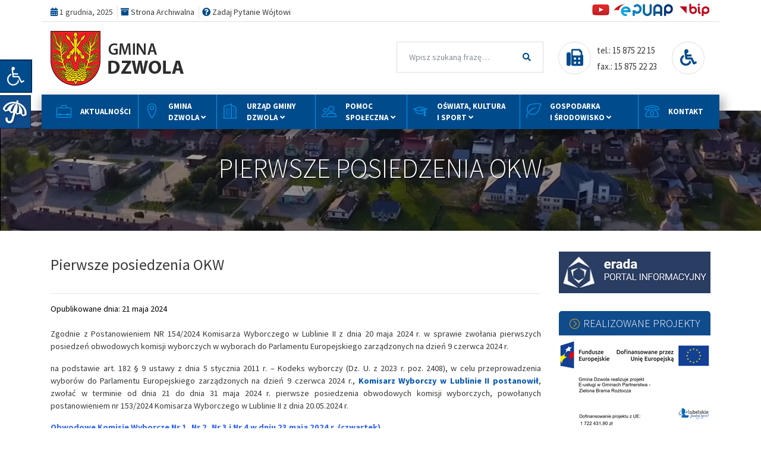

--- FILE ---
content_type: text/html; charset=UTF-8
request_url: https://dzwola.eu/pierwsze-posiedzenia-okw/
body_size: 33756
content:
<!DOCTYPE html>
<html dir="ltr" lang="pl-PL"
	prefix="og: https://ogp.me/ns#"  itemscope itemtype="https://schema.org/BlogPosting">
<head>
    <meta charset="UTF-8">
    <meta name="viewport" content="width=device-width, initial-scale=1">
    <meta http-equiv="X-UA-Compatible" content="IE=edge">
    <link rel="profile" href="https://gmpg.org/xfn/11">

    <!-- Favicons -->
    <link rel="apple-touch-icon" sizes="180x180" href="/favicons/apple-touch-icon.png">
    <link rel="icon" type="image/png" sizes="32x32" href="/favicons/favicon-32x32.png">
    <link rel="icon" type="image/png" sizes="16x16" href="/favicons/favicon-16x16.png">
    <link rel="manifest" href="/favicons/site.webmanifest">
    <link rel="mask-icon" href="/favicons/safari-pinned-tab.svg" color="#5bbad5">
    <link rel="shortcut icon" href="/favicons/favicon.ico">
    <meta name="msapplication-TileColor" content="#da532c">
    <meta name="msapplication-config" content="/favicons/browserconfig.xml">
    <meta name="theme-color" content="#ffffff">


<title>Pierwsze posiedzenia OKW | Gmina Dzwola</title>

	  		<style type="text/css">
					.heateor_sss_button_instagram span.heateor_sss_svg,a.heateor_sss_instagram span.heateor_sss_svg{background:radial-gradient(circle at 30% 107%,#fdf497 0,#fdf497 5%,#fd5949 45%,#d6249f 60%,#285aeb 90%)}
											.heateor_sss_horizontal_sharing .heateor_sss_svg,.heateor_sss_standard_follow_icons_container .heateor_sss_svg{
							color: #fff;
						border-width: 0px;
			border-style: solid;
			border-color: transparent;
		}
					.heateor_sss_horizontal_sharing .heateorSssTCBackground{
				color:#666;
			}
					.heateor_sss_horizontal_sharing span.heateor_sss_svg:hover,.heateor_sss_standard_follow_icons_container span.heateor_sss_svg:hover{
						border-color: transparent;
		}
		.heateor_sss_vertical_sharing span.heateor_sss_svg,.heateor_sss_floating_follow_icons_container span.heateor_sss_svg{
							color: #fff;
						border-width: 0px;
			border-style: solid;
			border-color: transparent;
		}
				.heateor_sss_vertical_sharing .heateorSssTCBackground{
			color:#666;
		}
						.heateor_sss_vertical_sharing span.heateor_sss_svg:hover,.heateor_sss_floating_follow_icons_container span.heateor_sss_svg:hover{
						border-color: transparent;
		}
		@media screen and (max-width:783px) {.heateor_sss_vertical_sharing{display:none!important}}		</style>
		
		<!-- All in One SEO 4.2.6.1 - aioseo.com -->
		<meta name="robots" content="max-image-preview:large" />
		<link rel="canonical" href="https://dzwola.eu/pierwsze-posiedzenia-okw/" />
		<meta name="generator" content="All in One SEO (AIOSEO) 4.2.6.1 " />
		<meta property="og:locale" content="pl_PL" />
		<meta property="og:site_name" content="Gmina Dzwola | Witamy na stronie Gminy Dzwola!" />
		<meta property="og:type" content="article" />
		<meta property="og:title" content="Pierwsze posiedzenia OKW | Gmina Dzwola" />
		<meta property="og:url" content="https://dzwola.eu/pierwsze-posiedzenia-okw/" />
		<meta property="article:published_time" content="2024-05-21T06:04:23+00:00" />
		<meta property="article:modified_time" content="2024-05-21T06:04:23+00:00" />
		<meta name="twitter:card" content="summary" />
		<meta name="twitter:title" content="Pierwsze posiedzenia OKW | Gmina Dzwola" />
		<script type="application/ld+json" class="aioseo-schema">
			{"@context":"https:\/\/schema.org","@graph":[{"@type":"Article","@id":"https:\/\/dzwola.eu\/pierwsze-posiedzenia-okw\/#article","name":"Pierwsze posiedzenia OKW | Gmina Dzwola","headline":"Pierwsze posiedzenia OKW","author":{"@id":"https:\/\/dzwola.eu\/autor\/gminadzwola\/#author"},"publisher":{"@id":"https:\/\/dzwola.eu\/#organization"},"image":{"@type":"ImageObject","url":"https:\/\/dzwola.eu\/wp-content\/uploads\/2024\/05\/okw.png","width":284,"height":177},"datePublished":"2024-05-21T06:04:23+02:00","dateModified":"2024-05-21T06:04:23+02:00","inLanguage":"pl-PL","mainEntityOfPage":{"@id":"https:\/\/dzwola.eu\/pierwsze-posiedzenia-okw\/#webpage"},"isPartOf":{"@id":"https:\/\/dzwola.eu\/pierwsze-posiedzenia-okw\/#webpage"},"articleSection":"Og\u00f3lne"},{"@type":"BreadcrumbList","@id":"https:\/\/dzwola.eu\/pierwsze-posiedzenia-okw\/#breadcrumblist","itemListElement":[{"@type":"ListItem","@id":"https:\/\/dzwola.eu\/#listItem","position":1,"item":{"@type":"WebPage","@id":"https:\/\/dzwola.eu\/","name":"Home","description":"Witamy na stronie Gminy Dzwola!","url":"https:\/\/dzwola.eu\/"},"nextItem":"https:\/\/dzwola.eu\/pierwsze-posiedzenia-okw\/#listItem"},{"@type":"ListItem","@id":"https:\/\/dzwola.eu\/pierwsze-posiedzenia-okw\/#listItem","position":2,"item":{"@type":"WebPage","@id":"https:\/\/dzwola.eu\/pierwsze-posiedzenia-okw\/","name":"Pierwsze posiedzenia OKW","url":"https:\/\/dzwola.eu\/pierwsze-posiedzenia-okw\/"},"previousItem":"https:\/\/dzwola.eu\/#listItem"}]},{"@type":"Organization","@id":"https:\/\/dzwola.eu\/#organization","name":"Gmina Dzwola","url":"https:\/\/dzwola.eu\/","logo":{"@type":"ImageObject","url":"https:\/\/gdzwola.serwersyc.pl\/wp-content\/uploads\/2020\/12\/herbgdz.png","@id":"https:\/\/dzwola.eu\/#organizationLogo"},"image":{"@id":"https:\/\/dzwola.eu\/#organizationLogo"}},{"@type":"WebPage","@id":"https:\/\/dzwola.eu\/pierwsze-posiedzenia-okw\/#webpage","url":"https:\/\/dzwola.eu\/pierwsze-posiedzenia-okw\/","name":"Pierwsze posiedzenia OKW | Gmina Dzwola","inLanguage":"pl-PL","isPartOf":{"@id":"https:\/\/dzwola.eu\/#website"},"breadcrumb":{"@id":"https:\/\/dzwola.eu\/pierwsze-posiedzenia-okw\/#breadcrumblist"},"author":"https:\/\/dzwola.eu\/autor\/gminadzwola\/#author","creator":"https:\/\/dzwola.eu\/autor\/gminadzwola\/#author","image":{"@type":"ImageObject","url":"https:\/\/dzwola.eu\/wp-content\/uploads\/2024\/05\/okw.png","@id":"https:\/\/dzwola.eu\/#mainImage","width":284,"height":177},"primaryImageOfPage":{"@id":"https:\/\/dzwola.eu\/pierwsze-posiedzenia-okw\/#mainImage"},"datePublished":"2024-05-21T06:04:23+02:00","dateModified":"2024-05-21T06:04:23+02:00"},{"@type":"WebSite","@id":"https:\/\/dzwola.eu\/#website","url":"https:\/\/dzwola.eu\/","name":"Gmina Dzwola","description":"Witamy na stronie Gminy Dzwola!","inLanguage":"pl-PL","publisher":{"@id":"https:\/\/dzwola.eu\/#organization"}}]}
		</script>
		<!-- All in One SEO -->

<link rel='dns-prefetch' href='//cdn.jsdelivr.net' />
<link rel='dns-prefetch' href='//cdnjs.cloudflare.com' />
<link rel='dns-prefetch' href='//use.fontawesome.com' />
<link rel='dns-prefetch' href='//cdn.linearicons.com' />
<link rel='dns-prefetch' href='//fonts.googleapis.com' />
<link rel='dns-prefetch' href='//s.w.org' />
<link href='https://cdn.jsdelivr.net' crossorigin='anonymous' rel='preconnect' />
<link href='https://use.fontawesome.com' crossorigin='anonymous' rel='preconnect' />
<link rel="alternate" type="application/rss+xml" title="Gmina Dzwola &raquo; Kanał z wpisami" href="https://dzwola.eu/feed/" />
<link rel="alternate" type="application/rss+xml" title="Gmina Dzwola &raquo; Kanał z komentarzami" href="https://dzwola.eu/komentarze/feed/" />
<link rel="alternate" type="application/rss+xml" title="Gmina Dzwola &raquo; Pierwsze posiedzenia OKW Kanał z komentarzami" href="https://dzwola.eu/pierwsze-posiedzenia-okw/feed/" />
<script type="text/javascript">
window._wpemojiSettings = {"baseUrl":"https:\/\/s.w.org\/images\/core\/emoji\/14.0.0\/72x72\/","ext":".png","svgUrl":"https:\/\/s.w.org\/images\/core\/emoji\/14.0.0\/svg\/","svgExt":".svg","source":{"concatemoji":"https:\/\/dzwola.eu\/wp-includes\/js\/wp-emoji-release.min.js?ver=6.0.11"}};
/*! This file is auto-generated */
!function(e,a,t){var n,r,o,i=a.createElement("canvas"),p=i.getContext&&i.getContext("2d");function s(e,t){var a=String.fromCharCode,e=(p.clearRect(0,0,i.width,i.height),p.fillText(a.apply(this,e),0,0),i.toDataURL());return p.clearRect(0,0,i.width,i.height),p.fillText(a.apply(this,t),0,0),e===i.toDataURL()}function c(e){var t=a.createElement("script");t.src=e,t.defer=t.type="text/javascript",a.getElementsByTagName("head")[0].appendChild(t)}for(o=Array("flag","emoji"),t.supports={everything:!0,everythingExceptFlag:!0},r=0;r<o.length;r++)t.supports[o[r]]=function(e){if(!p||!p.fillText)return!1;switch(p.textBaseline="top",p.font="600 32px Arial",e){case"flag":return s([127987,65039,8205,9895,65039],[127987,65039,8203,9895,65039])?!1:!s([55356,56826,55356,56819],[55356,56826,8203,55356,56819])&&!s([55356,57332,56128,56423,56128,56418,56128,56421,56128,56430,56128,56423,56128,56447],[55356,57332,8203,56128,56423,8203,56128,56418,8203,56128,56421,8203,56128,56430,8203,56128,56423,8203,56128,56447]);case"emoji":return!s([129777,127995,8205,129778,127999],[129777,127995,8203,129778,127999])}return!1}(o[r]),t.supports.everything=t.supports.everything&&t.supports[o[r]],"flag"!==o[r]&&(t.supports.everythingExceptFlag=t.supports.everythingExceptFlag&&t.supports[o[r]]);t.supports.everythingExceptFlag=t.supports.everythingExceptFlag&&!t.supports.flag,t.DOMReady=!1,t.readyCallback=function(){t.DOMReady=!0},t.supports.everything||(n=function(){t.readyCallback()},a.addEventListener?(a.addEventListener("DOMContentLoaded",n,!1),e.addEventListener("load",n,!1)):(e.attachEvent("onload",n),a.attachEvent("onreadystatechange",function(){"complete"===a.readyState&&t.readyCallback()})),(e=t.source||{}).concatemoji?c(e.concatemoji):e.wpemoji&&e.twemoji&&(c(e.twemoji),c(e.wpemoji)))}(window,document,window._wpemojiSettings);
</script>
<style type="text/css">
img.wp-smiley,
img.emoji {
	display: inline !important;
	border: none !important;
	box-shadow: none !important;
	height: 1em !important;
	width: 1em !important;
	margin: 0 0.07em !important;
	vertical-align: -0.1em !important;
	background: none !important;
	padding: 0 !important;
}
</style>
	<link rel='stylesheet' id='wp-block-library-css'  href='https://dzwola.eu/wp-includes/css/dist/block-library/style.min.css?ver=6.0.11' type='text/css' media='all' />
<style id='global-styles-inline-css' type='text/css'>
body{--wp--preset--color--black: #000000;--wp--preset--color--cyan-bluish-gray: #abb8c3;--wp--preset--color--white: #ffffff;--wp--preset--color--pale-pink: #f78da7;--wp--preset--color--vivid-red: #cf2e2e;--wp--preset--color--luminous-vivid-orange: #ff6900;--wp--preset--color--luminous-vivid-amber: #fcb900;--wp--preset--color--light-green-cyan: #7bdcb5;--wp--preset--color--vivid-green-cyan: #00d084;--wp--preset--color--pale-cyan-blue: #8ed1fc;--wp--preset--color--vivid-cyan-blue: #0693e3;--wp--preset--color--vivid-purple: #9b51e0;--wp--preset--gradient--vivid-cyan-blue-to-vivid-purple: linear-gradient(135deg,rgba(6,147,227,1) 0%,rgb(155,81,224) 100%);--wp--preset--gradient--light-green-cyan-to-vivid-green-cyan: linear-gradient(135deg,rgb(122,220,180) 0%,rgb(0,208,130) 100%);--wp--preset--gradient--luminous-vivid-amber-to-luminous-vivid-orange: linear-gradient(135deg,rgba(252,185,0,1) 0%,rgba(255,105,0,1) 100%);--wp--preset--gradient--luminous-vivid-orange-to-vivid-red: linear-gradient(135deg,rgba(255,105,0,1) 0%,rgb(207,46,46) 100%);--wp--preset--gradient--very-light-gray-to-cyan-bluish-gray: linear-gradient(135deg,rgb(238,238,238) 0%,rgb(169,184,195) 100%);--wp--preset--gradient--cool-to-warm-spectrum: linear-gradient(135deg,rgb(74,234,220) 0%,rgb(151,120,209) 20%,rgb(207,42,186) 40%,rgb(238,44,130) 60%,rgb(251,105,98) 80%,rgb(254,248,76) 100%);--wp--preset--gradient--blush-light-purple: linear-gradient(135deg,rgb(255,206,236) 0%,rgb(152,150,240) 100%);--wp--preset--gradient--blush-bordeaux: linear-gradient(135deg,rgb(254,205,165) 0%,rgb(254,45,45) 50%,rgb(107,0,62) 100%);--wp--preset--gradient--luminous-dusk: linear-gradient(135deg,rgb(255,203,112) 0%,rgb(199,81,192) 50%,rgb(65,88,208) 100%);--wp--preset--gradient--pale-ocean: linear-gradient(135deg,rgb(255,245,203) 0%,rgb(182,227,212) 50%,rgb(51,167,181) 100%);--wp--preset--gradient--electric-grass: linear-gradient(135deg,rgb(202,248,128) 0%,rgb(113,206,126) 100%);--wp--preset--gradient--midnight: linear-gradient(135deg,rgb(2,3,129) 0%,rgb(40,116,252) 100%);--wp--preset--duotone--dark-grayscale: url('#wp-duotone-dark-grayscale');--wp--preset--duotone--grayscale: url('#wp-duotone-grayscale');--wp--preset--duotone--purple-yellow: url('#wp-duotone-purple-yellow');--wp--preset--duotone--blue-red: url('#wp-duotone-blue-red');--wp--preset--duotone--midnight: url('#wp-duotone-midnight');--wp--preset--duotone--magenta-yellow: url('#wp-duotone-magenta-yellow');--wp--preset--duotone--purple-green: url('#wp-duotone-purple-green');--wp--preset--duotone--blue-orange: url('#wp-duotone-blue-orange');--wp--preset--font-size--small: 13px;--wp--preset--font-size--medium: 20px;--wp--preset--font-size--large: 36px;--wp--preset--font-size--x-large: 42px;}.has-black-color{color: var(--wp--preset--color--black) !important;}.has-cyan-bluish-gray-color{color: var(--wp--preset--color--cyan-bluish-gray) !important;}.has-white-color{color: var(--wp--preset--color--white) !important;}.has-pale-pink-color{color: var(--wp--preset--color--pale-pink) !important;}.has-vivid-red-color{color: var(--wp--preset--color--vivid-red) !important;}.has-luminous-vivid-orange-color{color: var(--wp--preset--color--luminous-vivid-orange) !important;}.has-luminous-vivid-amber-color{color: var(--wp--preset--color--luminous-vivid-amber) !important;}.has-light-green-cyan-color{color: var(--wp--preset--color--light-green-cyan) !important;}.has-vivid-green-cyan-color{color: var(--wp--preset--color--vivid-green-cyan) !important;}.has-pale-cyan-blue-color{color: var(--wp--preset--color--pale-cyan-blue) !important;}.has-vivid-cyan-blue-color{color: var(--wp--preset--color--vivid-cyan-blue) !important;}.has-vivid-purple-color{color: var(--wp--preset--color--vivid-purple) !important;}.has-black-background-color{background-color: var(--wp--preset--color--black) !important;}.has-cyan-bluish-gray-background-color{background-color: var(--wp--preset--color--cyan-bluish-gray) !important;}.has-white-background-color{background-color: var(--wp--preset--color--white) !important;}.has-pale-pink-background-color{background-color: var(--wp--preset--color--pale-pink) !important;}.has-vivid-red-background-color{background-color: var(--wp--preset--color--vivid-red) !important;}.has-luminous-vivid-orange-background-color{background-color: var(--wp--preset--color--luminous-vivid-orange) !important;}.has-luminous-vivid-amber-background-color{background-color: var(--wp--preset--color--luminous-vivid-amber) !important;}.has-light-green-cyan-background-color{background-color: var(--wp--preset--color--light-green-cyan) !important;}.has-vivid-green-cyan-background-color{background-color: var(--wp--preset--color--vivid-green-cyan) !important;}.has-pale-cyan-blue-background-color{background-color: var(--wp--preset--color--pale-cyan-blue) !important;}.has-vivid-cyan-blue-background-color{background-color: var(--wp--preset--color--vivid-cyan-blue) !important;}.has-vivid-purple-background-color{background-color: var(--wp--preset--color--vivid-purple) !important;}.has-black-border-color{border-color: var(--wp--preset--color--black) !important;}.has-cyan-bluish-gray-border-color{border-color: var(--wp--preset--color--cyan-bluish-gray) !important;}.has-white-border-color{border-color: var(--wp--preset--color--white) !important;}.has-pale-pink-border-color{border-color: var(--wp--preset--color--pale-pink) !important;}.has-vivid-red-border-color{border-color: var(--wp--preset--color--vivid-red) !important;}.has-luminous-vivid-orange-border-color{border-color: var(--wp--preset--color--luminous-vivid-orange) !important;}.has-luminous-vivid-amber-border-color{border-color: var(--wp--preset--color--luminous-vivid-amber) !important;}.has-light-green-cyan-border-color{border-color: var(--wp--preset--color--light-green-cyan) !important;}.has-vivid-green-cyan-border-color{border-color: var(--wp--preset--color--vivid-green-cyan) !important;}.has-pale-cyan-blue-border-color{border-color: var(--wp--preset--color--pale-cyan-blue) !important;}.has-vivid-cyan-blue-border-color{border-color: var(--wp--preset--color--vivid-cyan-blue) !important;}.has-vivid-purple-border-color{border-color: var(--wp--preset--color--vivid-purple) !important;}.has-vivid-cyan-blue-to-vivid-purple-gradient-background{background: var(--wp--preset--gradient--vivid-cyan-blue-to-vivid-purple) !important;}.has-light-green-cyan-to-vivid-green-cyan-gradient-background{background: var(--wp--preset--gradient--light-green-cyan-to-vivid-green-cyan) !important;}.has-luminous-vivid-amber-to-luminous-vivid-orange-gradient-background{background: var(--wp--preset--gradient--luminous-vivid-amber-to-luminous-vivid-orange) !important;}.has-luminous-vivid-orange-to-vivid-red-gradient-background{background: var(--wp--preset--gradient--luminous-vivid-orange-to-vivid-red) !important;}.has-very-light-gray-to-cyan-bluish-gray-gradient-background{background: var(--wp--preset--gradient--very-light-gray-to-cyan-bluish-gray) !important;}.has-cool-to-warm-spectrum-gradient-background{background: var(--wp--preset--gradient--cool-to-warm-spectrum) !important;}.has-blush-light-purple-gradient-background{background: var(--wp--preset--gradient--blush-light-purple) !important;}.has-blush-bordeaux-gradient-background{background: var(--wp--preset--gradient--blush-bordeaux) !important;}.has-luminous-dusk-gradient-background{background: var(--wp--preset--gradient--luminous-dusk) !important;}.has-pale-ocean-gradient-background{background: var(--wp--preset--gradient--pale-ocean) !important;}.has-electric-grass-gradient-background{background: var(--wp--preset--gradient--electric-grass) !important;}.has-midnight-gradient-background{background: var(--wp--preset--gradient--midnight) !important;}.has-small-font-size{font-size: var(--wp--preset--font-size--small) !important;}.has-medium-font-size{font-size: var(--wp--preset--font-size--medium) !important;}.has-large-font-size{font-size: var(--wp--preset--font-size--large) !important;}.has-x-large-font-size{font-size: var(--wp--preset--font-size--x-large) !important;}
</style>
<link rel='stylesheet' id='contact-form-7-css'  href='https://dzwola.eu/wp-content/plugins/contact-form-7/includes/css/styles.css?ver=5.6.3' type='text/css' media='all' />
<link rel='stylesheet' id='dashicons-css'  href='https://dzwola.eu/wp-includes/css/dashicons.min.css?ver=6.0.11' type='text/css' media='all' />
<link rel='stylesheet' id='post-views-counter-frontend-css'  href='https://dzwola.eu/wp-content/plugins/post-views-counter/css/frontend.css?ver=1.3.11' type='text/css' media='all' />
<link rel='stylesheet' id='printomatic-css-css'  href='https://dzwola.eu/wp-content/plugins/print-o-matic/css/style.css?ver=2.0' type='text/css' media='all' />
<link rel='stylesheet' id='rmp-menu-styles-css'  href='https://dzwola.eu/wp-content/uploads/rmp-menu/css/rmp-menu.css?ver=391' type='text/css' media='all' />
<link rel='stylesheet' id='tickerstyle-css'  href='https://dzwola.eu/wp-content/plugins/t4b-news-ticker/assets/css/ticker-style.css?v=1.2.6&#038;ver=6.0.11' type='text/css' media='all' />
<link rel='stylesheet' id='widgetopts-styles-css'  href='https://dzwola.eu/wp-content/plugins/widget-options/assets/css/widget-options.css' type='text/css' media='all' />
<link rel='stylesheet' id='master-accordion-css'  href='https://dzwola.eu/wp-content/plugins/wp-awesome-faq/assets/css/master-accordion.css?ver=4.1.8' type='text/css' media='all' />
<link rel='stylesheet' id='font-awesome-css'  href='//cdnjs.cloudflare.com/ajax/libs/font-awesome/5.12.0-2/css/all.min.css?ver=6.0.11' type='text/css' media='all' />
<link rel='stylesheet' id='sm-style-css'  href='https://dzwola.eu/wp-content/plugins/wp-show-more/wpsm-style.css?ver=6.0.11' type='text/css' media='all' />
<link rel='stylesheet' id='wp-forecast-css'  href='https://dzwola.eu/wp-content/plugins/wp-forecast/wp-forecast-default.css?ver=9999' type='text/css' media='all' />
<link rel='stylesheet' id='wp-lightbox-2.min.css-css'  href='https://dzwola.eu/wp-content/plugins/wp-lightbox-2/styles/lightbox.min.pl_PL.css?ver=1.3.4' type='text/css' media='all' />
<link rel='stylesheet' id='wp-bootstrap-starter-bootstrap-css-css'  href='https://cdn.jsdelivr.net/npm/bootstrap@4.5.3/dist/css/bootstrap.min.css?ver=6.0.11' type='text/css' media='all' />
<link rel='stylesheet' id='wp-bootstrap-starter-fontawesome-cdn-css'  href='https://use.fontawesome.com/releases/v5.15.1/css/all.css?ver=6.0.11' type='text/css' media='all' />
<link rel='stylesheet' id='linear-icons-css'  href='https://cdn.linearicons.com/free/1.0.0/icon-font.min.css?ver=6.0.11' type='text/css' media='all' />
<link rel='stylesheet' id='wp-bootstrap-starter-style-css'  href='https://dzwola.eu/wp-content/themes/wp-bootstrap-starter/style.css?ver=1.4' type='text/css' media='all' />
<link rel='stylesheet' id='wp-bootstrap-starter-cosmo-css'  href='https://dzwola.eu/wp-content/themes/wp-bootstrap-starter/inc/assets/css/presets/theme-option/cosmo.css?ver=6.0.11' type='text/css' media='all' />
<link rel='stylesheet' id='wp-bootstrap-starter-robotoslab-roboto-css'  href='https://fonts.googleapis.com/css?family=Roboto+Slab%3A100%2C300%2C400%2C700%7CRoboto%3A300%2C300i%2C400%2C400i%2C500%2C700%2C700i&#038;ver=6.0.11' type='text/css' media='all' />
<link rel='stylesheet' id='pojo-a11y-css'  href='https://dzwola.eu/wp-content/plugins/pojo-accessibility/assets/css/style.min.css?ver=1.0.0' type='text/css' media='all' />
<link rel='stylesheet' id='heateor_sss_frontend_css-css'  href='https://dzwola.eu/wp-content/plugins/sassy-social-share/public/css/sassy-social-share-public.css?ver=3.3.43' type='text/css' media='all' />
<link rel='stylesheet' id='kc-general-css'  href='https://dzwola.eu/wp-content/plugins/kingcomposer/assets/frontend/css/kingcomposer.min.css?ver=2.9.6' type='text/css' media='all' />
<link rel='stylesheet' id='kc-icon-1-css'  href='https://dzwola.eu/wp-content/plugins/kingcomposer/assets/css/icons.css?ver=2.9.6' type='text/css' media='all' />
<script type='text/javascript' src='https://dzwola.eu/wp-includes/js/jquery/jquery.min.js?ver=3.6.0' id='jquery-core-js'></script>
<script type='text/javascript' src='https://dzwola.eu/wp-includes/js/jquery/jquery-migrate.min.js?ver=3.3.2' id='jquery-migrate-js'></script>
<script type='text/javascript' src='https://dzwola.eu/wp-content/plugins/t4b-news-ticker/assets/js/jquery.ticker.js?ver=1.2.6' id='ticker-js'></script>
<!--[if lt IE 9]>
<script type='text/javascript' src='https://dzwola.eu/wp-content/themes/wp-bootstrap-starter/inc/assets/js/html5.js?ver=3.7.0' id='html5hiv-js'></script>
<![endif]-->

<!-- OG: 3.1.7 --><link rel="image_src" href="https://dzwola.eu/wp-content/uploads/2024/05/okw.png" /><meta name="msapplication-TileImage" content="https://dzwola.eu/wp-content/uploads/2024/05/okw.png" />
<meta property="og:image" content="https://dzwola.eu/wp-content/uploads/2024/05/okw.png" /><meta property="og:image:secure_url" content="https://dzwola.eu/wp-content/uploads/2024/05/okw.png" /><meta property="og:image:width" content="284" /><meta property="og:image:height" content="177" /><meta property="og:image:alt" content="okw" /><meta property="og:image:type" content="image/png" /><meta property="og:description" content="Zgodnie z Postanowieniem NR 154/2024 Komisarza Wyborczego w Lublinie II z dnia 20 maja 2024 r. w sprawie zwołania pierwszych posiedzeń obwodowych komisji wyborczych w wyborach do Parlamentu Europejskiego zarządzonych na dzień 9 czerwca 2024 r. na podstawie art. 182 § 9 ustawy z dnia 5 stycznia 2011 r. – Kodeks wyborczy (Dz. U. z..." /><meta property="og:type" content="article" /><meta property="og:locale" content="pl_PL" /><meta property="og:site_name" content="Gmina Dzwola" /><meta property="og:title" content="Pierwsze posiedzenia OKW" /><meta property="og:url" content="https://dzwola.eu/pierwsze-posiedzenia-okw/" /><meta property="og:updated_time" content="2024-05-21T08:04:23+02:00" />
<meta property="article:published_time" content="2024-05-21T06:04:23+00:00" /><meta property="article:modified_time" content="2024-05-21T06:04:23+00:00" /><meta property="article:section" content="Ogólne" /><meta property="article:author:username" content="GminaDzwola" />
<meta property="twitter:partner" content="ogwp" /><meta property="twitter:card" content="summary" /><meta property="twitter:image" content="https://dzwola.eu/wp-content/uploads/2024/05/okw.png" /><meta property="twitter:image:alt" content="okw" /><meta property="twitter:title" content="Pierwsze posiedzenia OKW" /><meta property="twitter:description" content="Zgodnie z Postanowieniem NR 154/2024 Komisarza Wyborczego w Lublinie II z dnia 20 maja 2024 r. w sprawie zwołania pierwszych posiedzeń obwodowych komisji wyborczych w wyborach do Parlamentu..." /><meta property="twitter:url" content="https://dzwola.eu/pierwsze-posiedzenia-okw/" />
<meta itemprop="image" content="https://dzwola.eu/wp-content/uploads/2024/05/okw.png" /><meta itemprop="name" content="Pierwsze posiedzenia OKW" /><meta itemprop="headline" content="Pierwsze posiedzenia OKW" /><meta itemprop="description" content="Zgodnie z Postanowieniem NR 154/2024 Komisarza Wyborczego w Lublinie II z dnia 20 maja 2024 r. w sprawie zwołania pierwszych posiedzeń obwodowych komisji wyborczych w wyborach do Parlamentu Europejskiego zarządzonych na dzień 9 czerwca 2024 r. na podstawie art. 182 § 9 ustawy z dnia 5 stycznia 2011 r. – Kodeks wyborczy (Dz. U. z..." /><meta itemprop="datePublished" content="2024-05-21" /><meta itemprop="dateModified" content="2024-05-21T06:04:23+00:00" /><meta itemprop="author" content="GminaDzwola" />
<meta property="profile:username" content="GminaDzwola" />
<!-- /OG -->

<link rel="https://api.w.org/" href="https://dzwola.eu/wp-json/" /><link rel="alternate" type="application/json" href="https://dzwola.eu/wp-json/wp/v2/posts/38804" /><link rel="EditURI" type="application/rsd+xml" title="RSD" href="https://dzwola.eu/xmlrpc.php?rsd" />
<link rel="wlwmanifest" type="application/wlwmanifest+xml" href="https://dzwola.eu/wp-includes/wlwmanifest.xml" /> 
<link rel='shortlink' href='https://dzwola.eu/?p=38804' />
<link rel="alternate" type="application/json+oembed" href="https://dzwola.eu/wp-json/oembed/1.0/embed?url=https%3A%2F%2Fdzwola.eu%2Fpierwsze-posiedzenia-okw%2F" />
<link rel="alternate" type="text/xml+oembed" href="https://dzwola.eu/wp-json/oembed/1.0/embed?url=https%3A%2F%2Fdzwola.eu%2Fpierwsze-posiedzenia-okw%2F&#038;format=xml" />
<script type="text/javascript">var kc_script_data={ajax_url:"https://dzwola.eu/wp-admin/admin-ajax.php"}</script>	<script type="text/javascript">
		MPSLCore = {
			'path': "https://dzwola.eu/wp-content/plugins/motopress-slider-lite/motoslider_core/",
			'version': "2.2.0"
		};
	</script>
<link rel="pingback" href="https://dzwola.eu/xmlrpc.php">    <style type="text/css">
        #page-sub-header { background: #fff; }
    </style>
    <style type="text/css">
#pojo-a11y-toolbar .pojo-a11y-toolbar-toggle a{ background-color: #004b8c;	color: #ffffff;}
#pojo-a11y-toolbar .pojo-a11y-toolbar-overlay, #pojo-a11y-toolbar .pojo-a11y-toolbar-overlay ul.pojo-a11y-toolbar-items.pojo-a11y-links{ border-color: #004b8c;}
body.pojo-a11y-focusable a:focus{ outline-style: dotted !important;	outline-width: 1px !important;	outline-color: #FF0000 !important;}
#pojo-a11y-toolbar{ top: 100px !important;}
#pojo-a11y-toolbar .pojo-a11y-toolbar-overlay{ background-color: #ffffff;}
#pojo-a11y-toolbar .pojo-a11y-toolbar-overlay ul.pojo-a11y-toolbar-items li.pojo-a11y-toolbar-item a, #pojo-a11y-toolbar .pojo-a11y-toolbar-overlay p.pojo-a11y-toolbar-title{ color: #333333;}
#pojo-a11y-toolbar .pojo-a11y-toolbar-overlay ul.pojo-a11y-toolbar-items li.pojo-a11y-toolbar-item a.active{ background-color: #004b8c;	color: #ffffff;}
@media (max-width: 767px) { #pojo-a11y-toolbar { top: 50px !important; } }</style>	<style type="text/css">
			.site-title,
		.site-description {
			position: absolute;
			clip: rect(1px, 1px, 1px, 1px);
		}
		</style>
	
		<style>
			#wp-admin-bar-pvc-post-views .pvc-graph-container { padding-top: 6px; padding-bottom: 6px; position: relative; display: block; height: 100%; box-sizing: border-box; }
			#wp-admin-bar-pvc-post-views .pvc-line-graph {
				display: inline-block;
				width: 1px;
				margin-right: 1px;
				background-color: #ccc;
				vertical-align: baseline;
			}
			#wp-admin-bar-pvc-post-views .pvc-line-graph:hover { background-color: #eee; }
			#wp-admin-bar-pvc-post-views .pvc-line-graph-0 { height: 1% }
			#wp-admin-bar-pvc-post-views .pvc-line-graph-1 { height: 5% }
			#wp-admin-bar-pvc-post-views .pvc-line-graph-2 { height: 10% }
			#wp-admin-bar-pvc-post-views .pvc-line-graph-3 { height: 15% }
			#wp-admin-bar-pvc-post-views .pvc-line-graph-4 { height: 20% }
			#wp-admin-bar-pvc-post-views .pvc-line-graph-5 { height: 25% }
			#wp-admin-bar-pvc-post-views .pvc-line-graph-6 { height: 30% }
			#wp-admin-bar-pvc-post-views .pvc-line-graph-7 { height: 35% }
			#wp-admin-bar-pvc-post-views .pvc-line-graph-8 { height: 40% }
			#wp-admin-bar-pvc-post-views .pvc-line-graph-9 { height: 45% }
			#wp-admin-bar-pvc-post-views .pvc-line-graph-10 { height: 50% }
			#wp-admin-bar-pvc-post-views .pvc-line-graph-11 { height: 55% }
			#wp-admin-bar-pvc-post-views .pvc-line-graph-12 { height: 60% }
			#wp-admin-bar-pvc-post-views .pvc-line-graph-13 { height: 65% }
			#wp-admin-bar-pvc-post-views .pvc-line-graph-14 { height: 70% }
			#wp-admin-bar-pvc-post-views .pvc-line-graph-15 { height: 75% }
			#wp-admin-bar-pvc-post-views .pvc-line-graph-16 { height: 80% }
			#wp-admin-bar-pvc-post-views .pvc-line-graph-17 { height: 85% }
			#wp-admin-bar-pvc-post-views .pvc-line-graph-18 { height: 90% }
			#wp-admin-bar-pvc-post-views .pvc-line-graph-19 { height: 95% }
			#wp-admin-bar-pvc-post-views .pvc-line-graph-20 { height: 100% }
		</style><link rel="icon" href="https://dzwola.eu/wp-content/uploads/2020/03/cropped-herb-32x32.jpg" sizes="32x32" />
<link rel="icon" href="https://dzwola.eu/wp-content/uploads/2020/03/cropped-herb-192x192.jpg" sizes="192x192" />
<link rel="apple-touch-icon" href="https://dzwola.eu/wp-content/uploads/2020/03/cropped-herb-180x180.jpg" />
<meta name="msapplication-TileImage" content="https://dzwola.eu/wp-content/uploads/2020/03/cropped-herb-270x270.jpg" />
<script type="text/javascript"></script><style type="text/css" id="kc-css-general">.kc-off-notice{display: inline-block !important;}.kc-container{max-width:1170px;}</style><style type="text/css" id="kc-css-render"></style></head>

<body data-rsssl=1 class="post-template-default single single-post postid-38804 single-format-standard kc-css-system group-blog theme-preset-active">

<svg xmlns="http://www.w3.org/2000/svg" viewBox="0 0 0 0" width="0" height="0" focusable="false" role="none" style="visibility: hidden; position: absolute; left: -9999px; overflow: hidden;" ><defs><filter id="wp-duotone-dark-grayscale"><feColorMatrix color-interpolation-filters="sRGB" type="matrix" values=" .299 .587 .114 0 0 .299 .587 .114 0 0 .299 .587 .114 0 0 .299 .587 .114 0 0 " /><feComponentTransfer color-interpolation-filters="sRGB" ><feFuncR type="table" tableValues="0 0.49803921568627" /><feFuncG type="table" tableValues="0 0.49803921568627" /><feFuncB type="table" tableValues="0 0.49803921568627" /><feFuncA type="table" tableValues="1 1" /></feComponentTransfer><feComposite in2="SourceGraphic" operator="in" /></filter></defs></svg><svg xmlns="http://www.w3.org/2000/svg" viewBox="0 0 0 0" width="0" height="0" focusable="false" role="none" style="visibility: hidden; position: absolute; left: -9999px; overflow: hidden;" ><defs><filter id="wp-duotone-grayscale"><feColorMatrix color-interpolation-filters="sRGB" type="matrix" values=" .299 .587 .114 0 0 .299 .587 .114 0 0 .299 .587 .114 0 0 .299 .587 .114 0 0 " /><feComponentTransfer color-interpolation-filters="sRGB" ><feFuncR type="table" tableValues="0 1" /><feFuncG type="table" tableValues="0 1" /><feFuncB type="table" tableValues="0 1" /><feFuncA type="table" tableValues="1 1" /></feComponentTransfer><feComposite in2="SourceGraphic" operator="in" /></filter></defs></svg><svg xmlns="http://www.w3.org/2000/svg" viewBox="0 0 0 0" width="0" height="0" focusable="false" role="none" style="visibility: hidden; position: absolute; left: -9999px; overflow: hidden;" ><defs><filter id="wp-duotone-purple-yellow"><feColorMatrix color-interpolation-filters="sRGB" type="matrix" values=" .299 .587 .114 0 0 .299 .587 .114 0 0 .299 .587 .114 0 0 .299 .587 .114 0 0 " /><feComponentTransfer color-interpolation-filters="sRGB" ><feFuncR type="table" tableValues="0.54901960784314 0.98823529411765" /><feFuncG type="table" tableValues="0 1" /><feFuncB type="table" tableValues="0.71764705882353 0.25490196078431" /><feFuncA type="table" tableValues="1 1" /></feComponentTransfer><feComposite in2="SourceGraphic" operator="in" /></filter></defs></svg><svg xmlns="http://www.w3.org/2000/svg" viewBox="0 0 0 0" width="0" height="0" focusable="false" role="none" style="visibility: hidden; position: absolute; left: -9999px; overflow: hidden;" ><defs><filter id="wp-duotone-blue-red"><feColorMatrix color-interpolation-filters="sRGB" type="matrix" values=" .299 .587 .114 0 0 .299 .587 .114 0 0 .299 .587 .114 0 0 .299 .587 .114 0 0 " /><feComponentTransfer color-interpolation-filters="sRGB" ><feFuncR type="table" tableValues="0 1" /><feFuncG type="table" tableValues="0 0.27843137254902" /><feFuncB type="table" tableValues="0.5921568627451 0.27843137254902" /><feFuncA type="table" tableValues="1 1" /></feComponentTransfer><feComposite in2="SourceGraphic" operator="in" /></filter></defs></svg><svg xmlns="http://www.w3.org/2000/svg" viewBox="0 0 0 0" width="0" height="0" focusable="false" role="none" style="visibility: hidden; position: absolute; left: -9999px; overflow: hidden;" ><defs><filter id="wp-duotone-midnight"><feColorMatrix color-interpolation-filters="sRGB" type="matrix" values=" .299 .587 .114 0 0 .299 .587 .114 0 0 .299 .587 .114 0 0 .299 .587 .114 0 0 " /><feComponentTransfer color-interpolation-filters="sRGB" ><feFuncR type="table" tableValues="0 0" /><feFuncG type="table" tableValues="0 0.64705882352941" /><feFuncB type="table" tableValues="0 1" /><feFuncA type="table" tableValues="1 1" /></feComponentTransfer><feComposite in2="SourceGraphic" operator="in" /></filter></defs></svg><svg xmlns="http://www.w3.org/2000/svg" viewBox="0 0 0 0" width="0" height="0" focusable="false" role="none" style="visibility: hidden; position: absolute; left: -9999px; overflow: hidden;" ><defs><filter id="wp-duotone-magenta-yellow"><feColorMatrix color-interpolation-filters="sRGB" type="matrix" values=" .299 .587 .114 0 0 .299 .587 .114 0 0 .299 .587 .114 0 0 .299 .587 .114 0 0 " /><feComponentTransfer color-interpolation-filters="sRGB" ><feFuncR type="table" tableValues="0.78039215686275 1" /><feFuncG type="table" tableValues="0 0.94901960784314" /><feFuncB type="table" tableValues="0.35294117647059 0.47058823529412" /><feFuncA type="table" tableValues="1 1" /></feComponentTransfer><feComposite in2="SourceGraphic" operator="in" /></filter></defs></svg><svg xmlns="http://www.w3.org/2000/svg" viewBox="0 0 0 0" width="0" height="0" focusable="false" role="none" style="visibility: hidden; position: absolute; left: -9999px; overflow: hidden;" ><defs><filter id="wp-duotone-purple-green"><feColorMatrix color-interpolation-filters="sRGB" type="matrix" values=" .299 .587 .114 0 0 .299 .587 .114 0 0 .299 .587 .114 0 0 .299 .587 .114 0 0 " /><feComponentTransfer color-interpolation-filters="sRGB" ><feFuncR type="table" tableValues="0.65098039215686 0.40392156862745" /><feFuncG type="table" tableValues="0 1" /><feFuncB type="table" tableValues="0.44705882352941 0.4" /><feFuncA type="table" tableValues="1 1" /></feComponentTransfer><feComposite in2="SourceGraphic" operator="in" /></filter></defs></svg><svg xmlns="http://www.w3.org/2000/svg" viewBox="0 0 0 0" width="0" height="0" focusable="false" role="none" style="visibility: hidden; position: absolute; left: -9999px; overflow: hidden;" ><defs><filter id="wp-duotone-blue-orange"><feColorMatrix color-interpolation-filters="sRGB" type="matrix" values=" .299 .587 .114 0 0 .299 .587 .114 0 0 .299 .587 .114 0 0 .299 .587 .114 0 0 " /><feComponentTransfer color-interpolation-filters="sRGB" ><feFuncR type="table" tableValues="0.098039215686275 1" /><feFuncG type="table" tableValues="0 0.66274509803922" /><feFuncB type="table" tableValues="0.84705882352941 0.41960784313725" /><feFuncA type="table" tableValues="1 1" /></feComponentTransfer><feComposite in2="SourceGraphic" operator="in" /></filter></defs></svg>			<button type="button"  aria-controls="rmp-container-22712" aria-label="Menu Trigger" id="rmp_menu_trigger-22712"  class="rmp_menu_trigger rmp-menu-trigger-boring">
								<div class="rmp-trigger-label rmp-trigger-label-top">
					<span class="rmp-trigger-text">Menu</span>
										</div>
								<span class="rmp-trigger-box">
									<span class="responsive-menu-pro-inner"></span>
								</span>
					</button>
						<div id="rmp-container-22712" class="rmp-container rmp-container rmp-slide-left">
							<div id="rmp-menu-title-22712" class="rmp-menu-title">
				<a href="" target="_self" id="rmp-menu-title-link">
								<span></span>
				</a>
			</div>
			<div id="rmp-menu-wrap-22712" class="rmp-menu-wrap"><ul id="rmp-menu-22712" class="rmp-menu" role="menubar" aria-label="Mobile Menu"><li id="rmp-menu-item-22656" class=" menu-item menu-item-type-custom menu-item-object-custom rmp-menu-item rmp-menu-top-level-item" role="none"><a  href = "/aktualnosci"  class = "rmp-menu-item-link"  role = "menuitem"  >Aktualności</a></li><li id="rmp-menu-item-22391" class=" menu-item menu-item-type-post_type menu-item-object-page menu-item-has-children rmp-menu-item rmp-menu-item-has-children rmp-menu-top-level-item" role="none"><a  href = "https://dzwola.eu/gmina-dzwola/"  class = "rmp-menu-item-link"  role = "menuitem"  >Gmina Dzwola<div class="rmp-menu-subarrow">▼</div></a><ul aria-label="Gmina Dzwola"
            role="menu" data-depth="2"
            class="rmp-submenu rmp-submenu-depth-1"><li id="rmp-menu-item-22440" class=" menu-item menu-item-type-post_type menu-item-object-page menu-item-has-children rmp-menu-item rmp-menu-item-has-children rmp-menu-sub-level-item" role="none"><a  href = "https://dzwola.eu/gmina-dzwola/nasza-gmina/"  class = "rmp-menu-item-link"  role = "menuitem"  >Nasza Gmina<div class="rmp-menu-subarrow">▼</div></a><ul aria-label="Nasza Gmina"
            role="menu" data-depth="3"
            class="rmp-submenu rmp-submenu-depth-2"><li id="rmp-menu-item-22441" class=" menu-item menu-item-type-post_type menu-item-object-page rmp-menu-item rmp-menu-sub-level-item" role="none"><a  href = "https://dzwola.eu/gmina-dzwola/nasza-gmina/historia-gminy-dzwola/"  class = "rmp-menu-item-link"  role = "menuitem"  >Historia gminy Dzwola</a></li><li id="rmp-menu-item-22442" class=" menu-item menu-item-type-post_type menu-item-object-page rmp-menu-item rmp-menu-sub-level-item" role="none"><a  href = "https://dzwola.eu/gmina-dzwola/nasza-gmina/lokalizacja-gminy/"  class = "rmp-menu-item-link"  role = "menuitem"  >Lokalizacja gminy</a></li><li id="rmp-menu-item-22443" class=" menu-item menu-item-type-post_type menu-item-object-page rmp-menu-item rmp-menu-sub-level-item" role="none"><a  href = "https://dzwola.eu/gmina-dzwola/nasza-gmina/mieszkancy-gminy-w-liczbach/"  class = "rmp-menu-item-link"  role = "menuitem"  >Mieszkańcy Gminy Dzwola w&nbsp;liczbach</a></li><li id="rmp-menu-item-22625" class=" menu-item menu-item-type-custom menu-item-object-custom rmp-menu-item rmp-menu-sub-level-item" role="none"><a  href = "http://ugdzwola.bip.lubelskie.pl/index.php?id=67"  class = "rmp-menu-item-link"  role = "menuitem"  >Jednostki organizacyjne</a></li><li id="rmp-menu-item-30007" class=" menu-item menu-item-type-post_type menu-item-object-page rmp-menu-item rmp-menu-sub-level-item" role="none"><a  href = "https://dzwola.eu/raport-o-stanie-gminy-dzwola-za-2021/"  class = "rmp-menu-item-link"  role = "menuitem"  >Raport o&nbsp;stanie Gminy Dzwola</a></li></ul></li><li id="rmp-menu-item-22444" class=" menu-item menu-item-type-post_type menu-item-object-page menu-item-has-children rmp-menu-item rmp-menu-item-has-children rmp-menu-sub-level-item" role="none"><a  href = "https://dzwola.eu/gmina-dzwola/wladze-gminy/"  class = "rmp-menu-item-link"  role = "menuitem"  >Władze Gminy<div class="rmp-menu-subarrow">▼</div></a><ul aria-label="Władze Gminy"
            role="menu" data-depth="3"
            class="rmp-submenu rmp-submenu-depth-2"><li id="rmp-menu-item-22448" class=" menu-item menu-item-type-post_type menu-item-object-page rmp-menu-item rmp-menu-sub-level-item" role="none"><a  href = "https://dzwola.eu/gmina-dzwola/wladze-gminy/wojt-gminy-dzwola/"  class = "rmp-menu-item-link"  role = "menuitem"  >Wójt Gminy Dzwola</a></li><li id="rmp-menu-item-22447" class=" menu-item menu-item-type-post_type menu-item-object-page menu-item-has-children rmp-menu-item rmp-menu-item-has-children rmp-menu-sub-level-item" role="none"><a  href = "https://dzwola.eu/gmina-dzwola/wladze-gminy/rada-gminy-dzwola/"  class = "rmp-menu-item-link"  role = "menuitem"  >Rada Gminy Dzwola<div class="rmp-menu-subarrow">▼</div></a><ul aria-label="Rada Gminy Dzwola"
            role="menu" data-depth="4"
            class="rmp-submenu rmp-submenu-depth-3"><li id="rmp-menu-item-22446" class=" menu-item menu-item-type-post_type menu-item-object-page rmp-menu-item rmp-menu-sub-level-item" role="none"><a  href = "https://dzwola.eu/gmina-dzwola/wladze-gminy/rada-gminy-dzwola/rada-gminy/"  class = "rmp-menu-item-link"  role = "menuitem"  >Rada Gminy</a></li><li id="rmp-menu-item-22445" class=" menu-item menu-item-type-post_type menu-item-object-page rmp-menu-item rmp-menu-sub-level-item" role="none"><a  href = "https://dzwola.eu/gmina-dzwola/wladze-gminy/rada-gminy-dzwola/komisje-rady-gminy/"  class = "rmp-menu-item-link"  role = "menuitem"  >Komisje Rady Gminy</a></li><li id="rmp-menu-item-22658" class=" menu-item menu-item-type-custom menu-item-object-custom rmp-menu-item rmp-menu-sub-level-item" role="none"><a  href = "https://ugdzwola.bip.lubelskie.pl/index.php?id=278"  class = "rmp-menu-item-link"  role = "menuitem"  >Sesje Rady Gminy Dzwola</a></li><li id="rmp-menu-item-22668" class=" menu-item menu-item-type-post_type menu-item-object-page rmp-menu-item rmp-menu-sub-level-item" role="none"><a  href = "https://dzwola.eu/transmisje-z-obrad-rady-gminy-dzwola/"  class = "rmp-menu-item-link"  role = "menuitem"  >Transmisje z&nbsp;obrad Rady Gminy Dzwola</a></li><li id="rmp-menu-item-22650" class=" menu-item menu-item-type-custom menu-item-object-custom rmp-menu-item rmp-menu-sub-level-item" role="none"><a  href = "http://ugdzwola.bip.lubelskie.pl/index.php?id=69"  class = "rmp-menu-item-link"  role = "menuitem"  >Uchwały Rady Gminy</a></li></ul></li></ul></li><li id="rmp-menu-item-22449" class=" menu-item menu-item-type-post_type menu-item-object-page menu-item-has-children rmp-menu-item rmp-menu-item-has-children rmp-menu-sub-level-item" role="none"><a  href = "https://dzwola.eu/gmina-dzwola/solectwa/"  class = "rmp-menu-item-link"  role = "menuitem"  >Sołectwa<div class="rmp-menu-subarrow">▼</div></a><ul aria-label="Sołectwa"
            role="menu" data-depth="3"
            class="rmp-submenu rmp-submenu-depth-2"><li id="rmp-menu-item-22473" class=" menu-item menu-item-type-post_type menu-item-object-page rmp-menu-item rmp-menu-sub-level-item" role="none"><a  href = "https://dzwola.eu/gmina-dzwola/solectwa/branew/"  class = "rmp-menu-item-link"  role = "menuitem"  >Branew</a></li><li id="rmp-menu-item-22472" class=" menu-item menu-item-type-post_type menu-item-object-page rmp-menu-item rmp-menu-sub-level-item" role="none"><a  href = "https://dzwola.eu/gmina-dzwola/solectwa/branewka/"  class = "rmp-menu-item-link"  role = "menuitem"  >Branewka</a></li><li id="rmp-menu-item-22471" class=" menu-item menu-item-type-post_type menu-item-object-page rmp-menu-item rmp-menu-sub-level-item" role="none"><a  href = "https://dzwola.eu/gmina-dzwola/solectwa/branewka-kolonia/"  class = "rmp-menu-item-link"  role = "menuitem"  >Branewka-Kolonia</a></li><li id="rmp-menu-item-22470" class=" menu-item menu-item-type-post_type menu-item-object-page rmp-menu-item rmp-menu-sub-level-item" role="none"><a  href = "https://dzwola.eu/gmina-dzwola/solectwa/dzwola/"  class = "rmp-menu-item-link"  role = "menuitem"  >Dzwola</a></li><li id="rmp-menu-item-22469" class=" menu-item menu-item-type-post_type menu-item-object-page rmp-menu-item rmp-menu-sub-level-item" role="none"><a  href = "https://dzwola.eu/gmina-dzwola/solectwa/flisy/"  class = "rmp-menu-item-link"  role = "menuitem"  >Flisy</a></li><li id="rmp-menu-item-22468" class=" menu-item menu-item-type-post_type menu-item-object-page rmp-menu-item rmp-menu-sub-level-item" role="none"><a  href = "https://dzwola.eu/gmina-dzwola/solectwa/kapronie/"  class = "rmp-menu-item-link"  role = "menuitem"  >Kapronie</a></li><li id="rmp-menu-item-22467" class=" menu-item menu-item-type-post_type menu-item-object-page rmp-menu-item rmp-menu-sub-level-item" role="none"><a  href = "https://dzwola.eu/gmina-dzwola/solectwa/kocudza-pierwsza/"  class = "rmp-menu-item-link"  role = "menuitem"  >Kocudza Pierwsza</a></li><li id="rmp-menu-item-22466" class=" menu-item menu-item-type-post_type menu-item-object-page rmp-menu-item rmp-menu-sub-level-item" role="none"><a  href = "https://dzwola.eu/gmina-dzwola/solectwa/kocudza-druga/"  class = "rmp-menu-item-link"  role = "menuitem"  >Kocudza Druga</a></li><li id="rmp-menu-item-22465" class=" menu-item menu-item-type-post_type menu-item-object-page rmp-menu-item rmp-menu-sub-level-item" role="none"><a  href = "https://dzwola.eu/gmina-dzwola/solectwa/kocudza-trzecia/"  class = "rmp-menu-item-link"  role = "menuitem"  >Kocudza Trzecia</a></li><li id="rmp-menu-item-22464" class=" menu-item menu-item-type-post_type menu-item-object-page rmp-menu-item rmp-menu-sub-level-item" role="none"><a  href = "https://dzwola.eu/gmina-dzwola/solectwa/kocudza-gorna/"  class = "rmp-menu-item-link"  role = "menuitem"  >Kocudza Górna</a></li><li id="rmp-menu-item-22463" class=" menu-item menu-item-type-post_type menu-item-object-page rmp-menu-item rmp-menu-sub-level-item" role="none"><a  href = "https://dzwola.eu/gmina-dzwola/solectwa/konstantow/"  class = "rmp-menu-item-link"  role = "menuitem"  >Konstantów</a></li><li id="rmp-menu-item-22462" class=" menu-item menu-item-type-post_type menu-item-object-page rmp-menu-item rmp-menu-sub-level-item" role="none"><a  href = "https://dzwola.eu/gmina-dzwola/solectwa/krzemien-pierwszy/"  class = "rmp-menu-item-link"  role = "menuitem"  >Krzemień Pierwszy</a></li><li id="rmp-menu-item-22461" class=" menu-item menu-item-type-post_type menu-item-object-page rmp-menu-item rmp-menu-sub-level-item" role="none"><a  href = "https://dzwola.eu/gmina-dzwola/solectwa/krzemien-drugi/"  class = "rmp-menu-item-link"  role = "menuitem"  >Krzemień Drugi</a></li><li id="rmp-menu-item-22460" class=" menu-item menu-item-type-post_type menu-item-object-page rmp-menu-item rmp-menu-sub-level-item" role="none"><a  href = "https://dzwola.eu/gmina-dzwola/solectwa/wladyslawow/"  class = "rmp-menu-item-link"  role = "menuitem"  >Władysławów</a></li><li id="rmp-menu-item-22459" class=" menu-item menu-item-type-post_type menu-item-object-page rmp-menu-item rmp-menu-sub-level-item" role="none"><a  href = "https://dzwola.eu/gmina-dzwola/solectwa/zdzislawice/"  class = "rmp-menu-item-link"  role = "menuitem"  >Zdzisławice</a></li><li id="rmp-menu-item-22458" class=" menu-item menu-item-type-post_type menu-item-object-page rmp-menu-item rmp-menu-sub-level-item" role="none"><a  href = "https://dzwola.eu/gmina-dzwola/solectwa/zofianka-dolna/"  class = "rmp-menu-item-link"  role = "menuitem"  >Zofianka Dolna</a></li></ul></li><li id="rmp-menu-item-22456" class=" menu-item menu-item-type-post_type menu-item-object-page menu-item-has-children rmp-menu-item rmp-menu-item-has-children rmp-menu-sub-level-item" role="none"><a  href = "https://dzwola.eu/gmina-dzwola/parafie/"  class = "rmp-menu-item-link"  role = "menuitem"  >Parafie<div class="rmp-menu-subarrow">▼</div></a><ul aria-label="Parafie"
            role="menu" data-depth="3"
            class="rmp-submenu rmp-submenu-depth-2"><li id="rmp-menu-item-22477" class=" menu-item menu-item-type-post_type menu-item-object-page rmp-menu-item rmp-menu-sub-level-item" role="none"><a  href = "https://dzwola.eu/gmina-dzwola/parafie/parafia-rzymsko-katolicka-pw-sw-anny-w-branwi/"  class = "rmp-menu-item-link"  role = "menuitem"  >Parafia Rzymsko-Katolicka pw.&nbsp;Św. Anny w&nbsp;Branwi</a></li><li id="rmp-menu-item-22476" class=" menu-item menu-item-type-post_type menu-item-object-page rmp-menu-item rmp-menu-sub-level-item" role="none"><a  href = "https://dzwola.eu/gmina-dzwola/parafie/parafia-rzymsko-katolicka-pw-m-b-czestochowskiej-w-dzwoli/"  class = "rmp-menu-item-link"  role = "menuitem"  >Parafia Rzymsko-Katolicka pw.&nbsp;M. B.&nbsp;Częstochowskiej w&nbsp;Dzwoli</a></li><li id="rmp-menu-item-22475" class=" menu-item menu-item-type-post_type menu-item-object-page rmp-menu-item rmp-menu-sub-level-item" role="none"><a  href = "https://dzwola.eu/gmina-dzwola/parafie/parafia-rzymsko-katolicka-pw-m-m-kolbe-w-krzemieniu/"  class = "rmp-menu-item-link"  role = "menuitem"  >Parafia Rzymsko-Katolicka pw.&nbsp;M.M. Kolbe w&nbsp;Krzemieniu</a></li><li id="rmp-menu-item-22474" class=" menu-item menu-item-type-post_type menu-item-object-page rmp-menu-item rmp-menu-sub-level-item" role="none"><a  href = "https://dzwola.eu/gmina-dzwola/parafie/parafia-rzymsko-katolicka-pw-sw-jozefa-robotnika-w-kocudzy/"  class = "rmp-menu-item-link"  role = "menuitem"  >Parafia Rzymsko-Katolicka pw.&nbsp;Sw. Józefa Robotnika w&nbsp;Kocudzy</a></li></ul></li><li id="rmp-menu-item-22450" class=" menu-item menu-item-type-post_type menu-item-object-page menu-item-has-children rmp-menu-item rmp-menu-item-has-children rmp-menu-sub-level-item" role="none"><a  href = "https://dzwola.eu/gmina-dzwola/ochrona-zdrowia/"  class = "rmp-menu-item-link"  role = "menuitem"  >Ochrona zdrowia<div class="rmp-menu-subarrow">▼</div></a><ul aria-label="Ochrona zdrowia"
            role="menu" data-depth="3"
            class="rmp-submenu rmp-submenu-depth-2"><li id="rmp-menu-item-22451" class=" menu-item menu-item-type-post_type menu-item-object-page rmp-menu-item rmp-menu-sub-level-item" role="none"><a  href = "https://dzwola.eu/gmina-dzwola/ochrona-zdrowia/niepubliczny-zaklad-opieki-zdrowotnej-w-krzemieniu/"  class = "rmp-menu-item-link"  role = "menuitem"  >Ośrodek Zdrowia w&nbsp;Krzemieniu</a></li><li id="rmp-menu-item-22452" class=" menu-item menu-item-type-post_type menu-item-object-page rmp-menu-item rmp-menu-sub-level-item" role="none"><a  href = "https://dzwola.eu/gmina-dzwola/ochrona-zdrowia/108-2/"  class = "rmp-menu-item-link"  role = "menuitem"  >Niepubliczny Zakład Opieki Zdrowotnej w&nbsp;Kocudzy</a></li></ul></li><li id="rmp-menu-item-22457" class=" menu-item menu-item-type-post_type menu-item-object-page menu-item-has-children rmp-menu-item rmp-menu-item-has-children rmp-menu-sub-level-item" role="none"><a  href = "https://dzwola.eu/gmina-dzwola/ochotnicza-straz-pozarna/"  class = "rmp-menu-item-link"  role = "menuitem"  >Ochotnicza straż pożarna<div class="rmp-menu-subarrow">▼</div></a><ul aria-label="Ochotnicza straż pożarna"
            role="menu" data-depth="3"
            class="rmp-submenu rmp-submenu-depth-2"><li id="rmp-menu-item-22489" class=" menu-item menu-item-type-post_type menu-item-object-page rmp-menu-item rmp-menu-sub-level-item" role="none"><a  href = "https://dzwola.eu/gmina-dzwola/ochotnicza-straz-pozarna/osp-branew/"  class = "rmp-menu-item-link"  role = "menuitem"  >OSP Branew</a></li><li id="rmp-menu-item-22488" class=" menu-item menu-item-type-post_type menu-item-object-page rmp-menu-item rmp-menu-sub-level-item" role="none"><a  href = "https://dzwola.eu/gmina-dzwola/ochotnicza-straz-pozarna/osp-branewka/"  class = "rmp-menu-item-link"  role = "menuitem"  >OSP Branewka</a></li><li id="rmp-menu-item-22487" class=" menu-item menu-item-type-post_type menu-item-object-page rmp-menu-item rmp-menu-sub-level-item" role="none"><a  href = "https://dzwola.eu/gmina-dzwola/ochotnicza-straz-pozarna/osp-dzwola/"  class = "rmp-menu-item-link"  role = "menuitem"  >OSP Dzwola</a></li><li id="rmp-menu-item-22486" class=" menu-item menu-item-type-post_type menu-item-object-page rmp-menu-item rmp-menu-sub-level-item" role="none"><a  href = "https://dzwola.eu/gmina-dzwola/ochotnicza-straz-pozarna/osp-kapronie/"  class = "rmp-menu-item-link"  role = "menuitem"  >OSP Kapronie</a></li><li id="rmp-menu-item-22485" class=" menu-item menu-item-type-post_type menu-item-object-page rmp-menu-item rmp-menu-sub-level-item" role="none"><a  href = "https://dzwola.eu/gmina-dzwola/ochotnicza-straz-pozarna/osp-kocudza-dolna/"  class = "rmp-menu-item-link"  role = "menuitem"  >OSP Kocudza Dolna</a></li><li id="rmp-menu-item-22484" class=" menu-item menu-item-type-post_type menu-item-object-page rmp-menu-item rmp-menu-sub-level-item" role="none"><a  href = "https://dzwola.eu/gmina-dzwola/ochotnicza-straz-pozarna/osp-kocudza-druga/"  class = "rmp-menu-item-link"  role = "menuitem"  >OSP Kocudza Druga</a></li><li id="rmp-menu-item-22483" class=" menu-item menu-item-type-post_type menu-item-object-page rmp-menu-item rmp-menu-sub-level-item" role="none"><a  href = "https://dzwola.eu/gmina-dzwola/ochotnicza-straz-pozarna/osp-kocudza-gorna/"  class = "rmp-menu-item-link"  role = "menuitem"  >OSP Kocudza Górna</a></li><li id="rmp-menu-item-22482" class=" menu-item menu-item-type-post_type menu-item-object-page rmp-menu-item rmp-menu-sub-level-item" role="none"><a  href = "https://dzwola.eu/gmina-dzwola/ochotnicza-straz-pozarna/osp-konstantow/"  class = "rmp-menu-item-link"  role = "menuitem"  >OSP Konstantów</a></li><li id="rmp-menu-item-22481" class=" menu-item menu-item-type-post_type menu-item-object-page rmp-menu-item rmp-menu-sub-level-item" role="none"><a  href = "https://dzwola.eu/gmina-dzwola/ochotnicza-straz-pozarna/osp-krzemien-pierwszy/"  class = "rmp-menu-item-link"  role = "menuitem"  >OSP Krzemień Pierwszy</a></li><li id="rmp-menu-item-22480" class=" menu-item menu-item-type-post_type menu-item-object-page rmp-menu-item rmp-menu-sub-level-item" role="none"><a  href = "https://dzwola.eu/gmina-dzwola/ochotnicza-straz-pozarna/osp-krzemien-drugi/"  class = "rmp-menu-item-link"  role = "menuitem"  >OSP Krzemień Drugi</a></li><li id="rmp-menu-item-22479" class=" menu-item menu-item-type-post_type menu-item-object-page rmp-menu-item rmp-menu-sub-level-item" role="none"><a  href = "https://dzwola.eu/gmina-dzwola/ochotnicza-straz-pozarna/osp-zdzislawice/"  class = "rmp-menu-item-link"  role = "menuitem"  >OSP Zdzisławice</a></li><li id="rmp-menu-item-22478" class=" menu-item menu-item-type-post_type menu-item-object-page rmp-menu-item rmp-menu-sub-level-item" role="none"><a  href = "https://dzwola.eu/gmina-dzwola/ochotnicza-straz-pozarna/osp-zofianka-dolna/"  class = "rmp-menu-item-link"  role = "menuitem"  >OSP Zofianka Dolna</a></li></ul></li><li id="rmp-menu-item-22455" class=" menu-item menu-item-type-post_type menu-item-object-page menu-item-has-children rmp-menu-item rmp-menu-item-has-children rmp-menu-sub-level-item" role="none"><a  href = "https://dzwola.eu/gmina-dzwola/turystyka/"  class = "rmp-menu-item-link"  role = "menuitem"  >Turystyka<div class="rmp-menu-subarrow">▼</div></a><ul aria-label="Turystyka"
            role="menu" data-depth="3"
            class="rmp-submenu rmp-submenu-depth-2"><li id="rmp-menu-item-22454" class=" menu-item menu-item-type-post_type menu-item-object-page rmp-menu-item rmp-menu-sub-level-item" role="none"><a  href = "https://dzwola.eu/gmina-dzwola/turystyka/to-warto-zobaczyc/"  class = "rmp-menu-item-link"  role = "menuitem"  >To&nbsp;warto zobaczyć</a></li><li id="rmp-menu-item-22453" class=" menu-item menu-item-type-post_type menu-item-object-page rmp-menu-item rmp-menu-sub-level-item" role="none"><a  href = "https://dzwola.eu/gmina-dzwola/turystyka/szlaki-turystyczne/"  class = "rmp-menu-item-link"  role = "menuitem"  >Szlaki turystyczne</a></li></ul></li><li id="rmp-menu-item-25119" class=" menu-item menu-item-type-post_type menu-item-object-page rmp-menu-item rmp-menu-sub-level-item" role="none"><a  href = "https://dzwola.eu/mapa-sieci-drogowej/"  class = "rmp-menu-item-link"  role = "menuitem"  >Mapa sieci drogowej</a></li></ul></li><li id="rmp-menu-item-22392" class=" menu-item menu-item-type-post_type menu-item-object-page menu-item-has-children rmp-menu-item rmp-menu-item-has-children rmp-menu-top-level-item" role="none"><a  href = "https://dzwola.eu/urzad-gminy-dzwola/"  class = "rmp-menu-item-link"  role = "menuitem"  >Urząd Gminy Dzwola<div class="rmp-menu-subarrow">▼</div></a><ul aria-label="Urząd Gminy Dzwola"
            role="menu" data-depth="2"
            class="rmp-submenu rmp-submenu-depth-1"><li id="rmp-menu-item-22500" class=" menu-item menu-item-type-post_type menu-item-object-page rmp-menu-item rmp-menu-sub-level-item" role="none"><a  href = "https://dzwola.eu/urzad-gminy-dzwola/wojt-gminy-dzwola/"  class = "rmp-menu-item-link"  role = "menuitem"  >Wójt Gminy Dzwola</a></li><li id="rmp-menu-item-22499" class=" menu-item menu-item-type-post_type menu-item-object-page rmp-menu-item rmp-menu-sub-level-item" role="none"><a  href = "https://dzwola.eu/urzad-gminy-dzwola/pracownicy/"  class = "rmp-menu-item-link"  role = "menuitem"  >Pracownicy</a></li><li id="rmp-menu-item-22665" class=" menu-item menu-item-type-post_type menu-item-object-page rmp-menu-item rmp-menu-sub-level-item" role="none"><a  href = "https://dzwola.eu/urzad-gminy-dzwola/rodo/"  class = "rmp-menu-item-link"  role = "menuitem"  >IOD / RODO</a></li><li id="rmp-menu-item-22588" class=" menu-item menu-item-type-custom menu-item-object-custom rmp-menu-item rmp-menu-sub-level-item" role="none"><a  href = "http://ugdzwola.bip.lubelskie.pl/index.php?id=141"  class = "rmp-menu-item-link"  role = "menuitem"  >Wybory</a></li><li id="rmp-menu-item-22498" class=" menu-item menu-item-type-post_type menu-item-object-page rmp-menu-item rmp-menu-sub-level-item" role="none"><a  href = "https://dzwola.eu/urzad-gminy-dzwola/obwieszczenia/"  class = "rmp-menu-item-link"  role = "menuitem"  >Obwieszczenia</a></li></ul></li><li id="rmp-menu-item-22411" class=" menu-item menu-item-type-post_type menu-item-object-page menu-item-has-children rmp-menu-item rmp-menu-item-has-children rmp-menu-top-level-item" role="none"><a  href = "https://dzwola.eu/ops/"  class = "rmp-menu-item-link"  role = "menuitem"  >Pomoc społeczna<div class="rmp-menu-subarrow">▼</div></a><ul aria-label="Pomoc społeczna"
            role="menu" data-depth="2"
            class="rmp-submenu rmp-submenu-depth-1"><li id="rmp-menu-item-22413" class=" menu-item menu-item-type-post_type menu-item-object-page rmp-menu-item rmp-menu-sub-level-item" role="none"><a  href = "https://dzwola.eu/ops/kontaktosp/"  class = "rmp-menu-item-link"  role = "menuitem"  >Kontakt</a></li><li id="rmp-menu-item-22429" class=" menu-item menu-item-type-post_type menu-item-object-page rmp-menu-item rmp-menu-sub-level-item" role="none"><a  href = "https://dzwola.eu/ops/aktualnosci-2/"  class = "rmp-menu-item-link"  role = "menuitem"  >Aktualności</a></li><li id="rmp-menu-item-22414" class=" menu-item menu-item-type-post_type menu-item-object-page menu-item-has-children rmp-menu-item rmp-menu-item-has-children rmp-menu-sub-level-item" role="none"><a  href = "https://dzwola.eu/ops/o-nas/"  class = "rmp-menu-item-link"  role = "menuitem"  >O&nbsp;nas<div class="rmp-menu-subarrow">▼</div></a><ul aria-label="O&nbsp;nas"
            role="menu" data-depth="3"
            class="rmp-submenu rmp-submenu-depth-2"><li id="rmp-menu-item-22415" class=" menu-item menu-item-type-post_type menu-item-object-page rmp-menu-item rmp-menu-sub-level-item" role="none"><a  href = "https://dzwola.eu/ops/o-nas/godziny-pracy/"  class = "rmp-menu-item-link"  role = "menuitem"  >Godziny pracy</a></li><li id="rmp-menu-item-22416" class=" menu-item menu-item-type-post_type menu-item-object-page rmp-menu-item rmp-menu-sub-level-item" role="none"><a  href = "https://dzwola.eu/ops/o-nas/kadra-ops/"  class = "rmp-menu-item-link"  role = "menuitem"  >Kadra OPS</a></li><li id="rmp-menu-item-22417" class=" menu-item menu-item-type-post_type menu-item-object-page rmp-menu-item rmp-menu-sub-level-item" role="none"><a  href = "https://dzwola.eu/ops/o-nas/rejony-opiekuncze/"  class = "rmp-menu-item-link"  role = "menuitem"  >Rejony opiekuńcze</a></li></ul></li><li id="rmp-menu-item-22662" class=" menu-item menu-item-type-post_type menu-item-object-page rmp-menu-item rmp-menu-sub-level-item" role="none"><a  href = "https://dzwola.eu/ops/inspektor-ochrony-danych/"  class = "rmp-menu-item-link"  role = "menuitem"  >IOD / RODO</a></li><li id="rmp-menu-item-22420" class=" menu-item menu-item-type-post_type menu-item-object-page menu-item-has-children rmp-menu-item rmp-menu-item-has-children rmp-menu-sub-level-item" role="none"><a  href = "https://dzwola.eu/ops/rodzaje-pomocy/"  class = "rmp-menu-item-link"  role = "menuitem"  >Rodzaje pomocy<div class="rmp-menu-subarrow">▼</div></a><ul aria-label="Rodzaje pomocy"
            role="menu" data-depth="3"
            class="rmp-submenu rmp-submenu-depth-2"><li id="rmp-menu-item-22424" class=" menu-item menu-item-type-post_type menu-item-object-page menu-item-has-children rmp-menu-item rmp-menu-item-has-children rmp-menu-sub-level-item" role="none"><a  href = "https://dzwola.eu/ops/rodzaje-pomocy/pomoc-spoleczna/"  class = "rmp-menu-item-link"  role = "menuitem"  >Pomoc społeczna<div class="rmp-menu-subarrow">▼</div></a><ul aria-label="Pomoc społeczna"
            role="menu" data-depth="4"
            class="rmp-submenu rmp-submenu-depth-3"><li id="rmp-menu-item-22439" class=" menu-item menu-item-type-post_type menu-item-object-page rmp-menu-item rmp-menu-sub-level-item" role="none"><a  href = "https://dzwola.eu/ops/rodzaje-pomocy/pomoc-spoleczna/zasilki-okresowe/"  class = "rmp-menu-item-link"  role = "menuitem"  >Zasiłek Okresowy</a></li><li id="rmp-menu-item-22438" class=" menu-item menu-item-type-post_type menu-item-object-page rmp-menu-item rmp-menu-sub-level-item" role="none"><a  href = "https://dzwola.eu/ops/rodzaje-pomocy/pomoc-spoleczna/zasilki-celowe/"  class = "rmp-menu-item-link"  role = "menuitem"  >Zasiłek celowy</a></li><li id="rmp-menu-item-22437" class=" menu-item menu-item-type-post_type menu-item-object-page rmp-menu-item rmp-menu-sub-level-item" role="none"><a  href = "https://dzwola.eu/ops/rodzaje-pomocy/pomoc-spoleczna/zasilki-stale/"  class = "rmp-menu-item-link"  role = "menuitem"  >Zasiłek stały</a></li><li id="rmp-menu-item-22653" class=" menu-item menu-item-type-post_type menu-item-object-page rmp-menu-item rmp-menu-sub-level-item" role="none"><a  href = "https://dzwola.eu/ops/praca-socjalna/"  class = "rmp-menu-item-link"  role = "menuitem"  >Praca Socjalna</a></li><li id="rmp-menu-item-22436" class=" menu-item menu-item-type-post_type menu-item-object-page rmp-menu-item rmp-menu-sub-level-item" role="none"><a  href = "https://dzwola.eu/ops/rodzaje-pomocy/pomoc-spoleczna/dozywianie/"  class = "rmp-menu-item-link"  role = "menuitem"  >Dożywianie</a></li><li id="rmp-menu-item-22435" class=" menu-item menu-item-type-post_type menu-item-object-page rmp-menu-item rmp-menu-sub-level-item" role="none"><a  href = "https://dzwola.eu/ops/rodzaje-pomocy/pomoc-spoleczna/inne/"  class = "rmp-menu-item-link"  role = "menuitem"  >Inne</a></li></ul></li><li id="rmp-menu-item-22426" class=" menu-item menu-item-type-post_type menu-item-object-page menu-item-has-children rmp-menu-item rmp-menu-item-has-children rmp-menu-sub-level-item" role="none"><a  href = "https://dzwola.eu/ops/rodzaje-pomocy/swiadczenia-rodzinne/"  class = "rmp-menu-item-link"  role = "menuitem"  >Świadczenia rodzinne<div class="rmp-menu-subarrow">▼</div></a><ul aria-label="Świadczenia rodzinne"
            role="menu" data-depth="4"
            class="rmp-submenu rmp-submenu-depth-3"><li id="rmp-menu-item-22616" class=" menu-item menu-item-type-post_type menu-item-object-page rmp-menu-item rmp-menu-sub-level-item" role="none"><a  href = "https://dzwola.eu/ops/rodzaje-pomocy/swiadczenia-rodzinne/zasilek-rodzinny/"  class = "rmp-menu-item-link"  role = "menuitem"  >Zasiłek rodzinny</a></li><li id="rmp-menu-item-22615" class=" menu-item menu-item-type-post_type menu-item-object-page rmp-menu-item rmp-menu-sub-level-item" role="none"><a  href = "https://dzwola.eu/ops/rodzaje-pomocy/swiadczenia-rodzinne/zasilek-pielegnacyjny/"  class = "rmp-menu-item-link"  role = "menuitem"  >Zasiłek pielęgnacyjny</a></li><li id="rmp-menu-item-22614" class=" menu-item menu-item-type-post_type menu-item-object-page rmp-menu-item rmp-menu-sub-level-item" role="none"><a  href = "https://dzwola.eu/ops/rodzaje-pomocy/swiadczenia-rodzinne/swiadczenie-pielegnacyjne/"  class = "rmp-menu-item-link"  role = "menuitem"  >Świadczenie pielęgnacyjne</a></li><li id="rmp-menu-item-22613" class=" menu-item menu-item-type-post_type menu-item-object-page rmp-menu-item rmp-menu-sub-level-item" role="none"><a  href = "https://dzwola.eu/ops/rodzaje-pomocy/swiadczenia-rodzinne/jednorazowa-zapomoga-z-tytulu-urodzenia-dziecka/"  class = "rmp-menu-item-link"  role = "menuitem"  >Jednorazowa zapomoga z&nbsp;tytułu urodzenia się dziecka</a></li><li id="rmp-menu-item-22612" class=" menu-item menu-item-type-post_type menu-item-object-page rmp-menu-item rmp-menu-sub-level-item" role="none"><a  href = "https://dzwola.eu/ops/rodzaje-pomocy/swiadczenia-rodzinne/specjalny-zasilek-opiekunczy/"  class = "rmp-menu-item-link"  role = "menuitem"  >Specjalny zasiłek opiekuńczy</a></li><li id="rmp-menu-item-22611" class=" menu-item menu-item-type-post_type menu-item-object-page rmp-menu-item rmp-menu-sub-level-item" role="none"><a  href = "https://dzwola.eu/ops/rodzaje-pomocy/swiadczenia-rodzinne/zasilek-dla-opiekuna/"  class = "rmp-menu-item-link"  role = "menuitem"  >Zasiłek dla opiekuna</a></li><li id="rmp-menu-item-22610" class=" menu-item menu-item-type-post_type menu-item-object-page rmp-menu-item rmp-menu-sub-level-item" role="none"><a  href = "https://dzwola.eu/ops/rodzaje-pomocy/swiadczenia-rodzinne/swiadczenie-rodzicielskie/"  class = "rmp-menu-item-link"  role = "menuitem"  >Świadczenie rodzicielskie</a></li></ul></li><li id="rmp-menu-item-22422" class=" menu-item menu-item-type-post_type menu-item-object-page rmp-menu-item rmp-menu-sub-level-item" role="none"><a  href = "https://dzwola.eu/ops/rodzaje-pomocy/fundusz-alimentacyjny/"  class = "rmp-menu-item-link"  role = "menuitem"  >Fundusz alimentacyjny</a></li><li id="rmp-menu-item-22427" class=" menu-item menu-item-type-post_type menu-item-object-page rmp-menu-item rmp-menu-sub-level-item" role="none"><a  href = "https://dzwola.eu/ops/rodzaje-pomocy/swiadczenia-wychowawcze/"  class = "rmp-menu-item-link"  role = "menuitem"  >Świadczenie wychowawcze</a></li><li id="rmp-menu-item-22666" class=" menu-item menu-item-type-post_type menu-item-object-page rmp-menu-item rmp-menu-sub-level-item" role="none"><a  href = "https://dzwola.eu/ops/rodzaje-pomocy/swiadczenie-dobry-start/"  class = "rmp-menu-item-link"  role = "menuitem"  >Świadczenie „Dobry Start”</a></li><li id="rmp-menu-item-22661" class=" menu-item menu-item-type-post_type menu-item-object-page rmp-menu-item rmp-menu-sub-level-item" role="none"><a  href = "https://dzwola.eu/ops/rodzaje-pomocy/za-zyciem/"  class = "rmp-menu-item-link"  role = "menuitem"  >Za&nbsp;Życiem</a></li><li id="rmp-menu-item-22423" class=" menu-item menu-item-type-post_type menu-item-object-page rmp-menu-item rmp-menu-sub-level-item" role="none"><a  href = "https://dzwola.eu/ops/rodzaje-pomocy/pomoc-materialna-dla-uczniow/"  class = "rmp-menu-item-link"  role = "menuitem"  >Pomoc materialna dla uczniów</a></li><li id="rmp-menu-item-22421" class=" menu-item menu-item-type-post_type menu-item-object-page rmp-menu-item rmp-menu-sub-level-item" role="none"><a  href = "https://dzwola.eu/ops/rodzaje-pomocy/asystent-rodziny/"  class = "rmp-menu-item-link"  role = "menuitem"  >Asystent rodziny</a></li><li id="rmp-menu-item-22425" class=" menu-item menu-item-type-post_type menu-item-object-page rmp-menu-item rmp-menu-sub-level-item" role="none"><a  href = "https://dzwola.eu/ops/rodzaje-pomocy/realizowane-programy/"  class = "rmp-menu-item-link"  role = "menuitem"  >Realizowane programy</a></li></ul></li><li id="rmp-menu-item-22412" class=" menu-item menu-item-type-post_type menu-item-object-page rmp-menu-item rmp-menu-sub-level-item" role="none"><a  href = "https://dzwola.eu/ops/karta-duzej-rodziny/"  class = "rmp-menu-item-link"  role = "menuitem"  >Karta Dużej Rodziny</a></li><li id="rmp-menu-item-22419" class=" menu-item menu-item-type-post_type menu-item-object-page menu-item-has-children rmp-menu-item rmp-menu-item-has-children rmp-menu-sub-level-item" role="none"><a  href = "https://dzwola.eu/ops/przeciwdzialanie-przemocy-w-rodzinie/"  class = "rmp-menu-item-link"  role = "menuitem"  >Przeciwdziałanie przemocy domowej<div class="rmp-menu-subarrow">▼</div></a><ul aria-label="Przeciwdziałanie przemocy domowej"
            role="menu" data-depth="3"
            class="rmp-submenu rmp-submenu-depth-2"><li id="rmp-menu-item-22428" class=" menu-item menu-item-type-post_type menu-item-object-page rmp-menu-item rmp-menu-sub-level-item" role="none"><a  href = "https://dzwola.eu/ops/przeciwdzialanie-przemocy-w-rodzinie/zespol-interdyscyplinarny/"  class = "rmp-menu-item-link"  role = "menuitem"  >Zespół interdyscyplinarny w&nbsp;gminie Dzwola</a></li></ul></li><li id="rmp-menu-item-22596" class=" menu-item menu-item-type-post_type menu-item-object-page rmp-menu-item rmp-menu-sub-level-item" role="none"><a  href = "https://dzwola.eu/ops/budzet-ops/"  class = "rmp-menu-item-link"  role = "menuitem"  >Budżet OPS</a></li><li id="rmp-menu-item-22418" class=" menu-item menu-item-type-post_type menu-item-object-page menu-item-has-children rmp-menu-item rmp-menu-item-has-children rmp-menu-sub-level-item" role="none"><a  href = "https://dzwola.eu/ops/pliki-do-pobrania/"  class = "rmp-menu-item-link"  role = "menuitem"  >Pliki do&nbsp;pobrania<div class="rmp-menu-subarrow">▼</div></a><ul aria-label="Pliki do&nbsp;pobrania"
            role="menu" data-depth="3"
            class="rmp-submenu rmp-submenu-depth-2"><li id="rmp-menu-item-22609" class=" menu-item menu-item-type-post_type menu-item-object-page rmp-menu-item rmp-menu-sub-level-item" role="none"><a  href = "https://dzwola.eu/ops/pliki-do-pobrania/swiadczenia-rodzinne/"  class = "rmp-menu-item-link"  role = "menuitem"  >Świadczenia rodzinne</a></li><li id="rmp-menu-item-22608" class=" menu-item menu-item-type-post_type menu-item-object-page rmp-menu-item rmp-menu-sub-level-item" role="none"><a  href = "https://dzwola.eu/ops/pliki-do-pobrania/fundusz-alimentacyjny/"  class = "rmp-menu-item-link"  role = "menuitem"  >Fundusz alimentacyjny</a></li><li id="rmp-menu-item-22607" class=" menu-item menu-item-type-post_type menu-item-object-page rmp-menu-item rmp-menu-sub-level-item" role="none"><a  href = "https://dzwola.eu/ops/pliki-do-pobrania/swiadczenia-wychowawcze/"  class = "rmp-menu-item-link"  role = "menuitem"  >Świadczenie wychowawcze</a></li><li id="rmp-menu-item-22589" class=" menu-item menu-item-type-post_type menu-item-object-page rmp-menu-item rmp-menu-sub-level-item" role="none"><a  href = "https://dzwola.eu/ops/pliki-do-pobrania/karta-duzej-rodziny-pliki/"  class = "rmp-menu-item-link"  role = "menuitem"  >Karta Dużej Rodziny</a></li><li id="rmp-menu-item-22606" class=" menu-item menu-item-type-post_type menu-item-object-page rmp-menu-item rmp-menu-sub-level-item" role="none"><a  href = "https://dzwola.eu/ops/pliki-do-pobrania/pomoc-materialna-dla-uczniow/"  class = "rmp-menu-item-link"  role = "menuitem"  >Pomoc materialna dla uczniów</a></li><li id="rmp-menu-item-22605" class=" menu-item menu-item-type-post_type menu-item-object-page rmp-menu-item rmp-menu-sub-level-item" role="none"><a  href = "https://dzwola.eu/ops/pliki-do-pobrania/pomoc-spoleczna/"  class = "rmp-menu-item-link"  role = "menuitem"  >Pomoc społeczna</a></li><li id="rmp-menu-item-22604" class=" menu-item menu-item-type-post_type menu-item-object-page rmp-menu-item rmp-menu-sub-level-item" role="none"><a  href = "https://dzwola.eu/ops/pliki-do-pobrania/pozostale/"  class = "rmp-menu-item-link"  role = "menuitem"  >Pozostałe</a></li></ul></li><li id="rmp-menu-item-22654" class=" menu-item menu-item-type-post_type menu-item-object-page rmp-menu-item rmp-menu-sub-level-item" role="none"><a  href = "https://dzwola.eu/ops/bip/"  class = "rmp-menu-item-link"  role = "menuitem"  >BIP</a></li></ul></li><li id="rmp-menu-item-22390" class=" menu-item menu-item-type-post_type menu-item-object-page menu-item-has-children rmp-menu-item rmp-menu-item-has-children rmp-menu-top-level-item" role="none"><a  href = "https://dzwola.eu/oswiata-kultura-i-sport/"  class = "rmp-menu-item-link"  role = "menuitem"  >Oświata, kultura i&nbsp;sport<div class="rmp-menu-subarrow">▼</div></a><ul aria-label="Oświata, kultura i&nbsp;sport"
            role="menu" data-depth="2"
            class="rmp-submenu rmp-submenu-depth-1"><li id="rmp-menu-item-22573" class=" menu-item menu-item-type-post_type menu-item-object-page menu-item-has-children rmp-menu-item rmp-menu-item-has-children rmp-menu-sub-level-item" role="none"><a  href = "https://dzwola.eu/oswiata-kultura-i-sport/oswiata-2/"  class = "rmp-menu-item-link"  role = "menuitem"  >Oświata<div class="rmp-menu-subarrow">▼</div></a><ul aria-label="Oświata"
            role="menu" data-depth="3"
            class="rmp-submenu rmp-submenu-depth-2"><li id="rmp-menu-item-22570" class=" menu-item menu-item-type-post_type menu-item-object-page rmp-menu-item rmp-menu-sub-level-item" role="none"><a  href = "https://dzwola.eu/oswiata-kultura-i-sport/oswiata-2/szkola-podstawowa-w-branwi/"  class = "rmp-menu-item-link"  role = "menuitem"  >Szkoła Podstawowa w&nbsp;Branwi</a></li><li id="rmp-menu-item-22569" class=" menu-item menu-item-type-post_type menu-item-object-page rmp-menu-item rmp-menu-sub-level-item" role="none"><a  href = "https://dzwola.eu/oswiata-kultura-i-sport/oswiata-2/zespol-szkol-w-dzwoli/"  class = "rmp-menu-item-link"  role = "menuitem"  >Zespół Szkół w&nbsp;Dzwoli</a></li><li id="rmp-menu-item-22568" class=" menu-item menu-item-type-post_type menu-item-object-page rmp-menu-item rmp-menu-sub-level-item" role="none"><a  href = "https://dzwola.eu/oswiata-kultura-i-sport/oswiata-2/zespol-szkol-w-kocudzy/"  class = "rmp-menu-item-link"  role = "menuitem"  >Zespół Szkół w&nbsp;Kocudzy</a></li><li id="rmp-menu-item-22567" class=" menu-item menu-item-type-post_type menu-item-object-page rmp-menu-item rmp-menu-sub-level-item" role="none"><a  href = "https://dzwola.eu/oswiata-kultura-i-sport/oswiata-2/zespol-szkol-w-krzemieniu/"  class = "rmp-menu-item-link"  role = "menuitem"  >Zespół Szkół w&nbsp;Krzemieniu</a></li></ul></li><li id="rmp-menu-item-22571" class=" menu-item menu-item-type-post_type menu-item-object-page menu-item-has-children rmp-menu-item rmp-menu-item-has-children rmp-menu-sub-level-item" role="none"><a  href = "https://dzwola.eu/oswiata-kultura-i-sport/kultura/"  class = "rmp-menu-item-link"  role = "menuitem"  >Kultura<div class="rmp-menu-subarrow">▼</div></a><ul aria-label="Kultura"
            role="menu" data-depth="3"
            class="rmp-submenu rmp-submenu-depth-2"><li id="rmp-menu-item-22566" class=" menu-item menu-item-type-post_type menu-item-object-page rmp-menu-item rmp-menu-sub-level-item" role="none"><a  href = "https://dzwola.eu/oswiata-kultura-i-sport/kultura/instytucje-kultury/"  class = "rmp-menu-item-link"  role = "menuitem"  >Instytucje Kultury</a></li><li id="rmp-menu-item-22565" class=" menu-item menu-item-type-post_type menu-item-object-page rmp-menu-item rmp-menu-sub-level-item" role="none"><a  href = "https://dzwola.eu/oswiata-kultura-i-sport/kultura/stowarzyszenia/"  class = "rmp-menu-item-link"  role = "menuitem"  >Stowarzyszenia</a></li><li id="rmp-menu-item-22564" class=" menu-item menu-item-type-post_type menu-item-object-page rmp-menu-item rmp-menu-sub-level-item" role="none"><a  href = "https://dzwola.eu/oswiata-kultura-i-sport/kultura/zespoly-ludowe/"  class = "rmp-menu-item-link"  role = "menuitem"  >Zespoły ludowe</a></li></ul></li><li id="rmp-menu-item-22572" class=" menu-item menu-item-type-post_type menu-item-object-page menu-item-has-children rmp-menu-item rmp-menu-item-has-children rmp-menu-sub-level-item" role="none"><a  href = "https://dzwola.eu/oswiata-kultura-i-sport/sport/"  class = "rmp-menu-item-link"  role = "menuitem"  >Sport<div class="rmp-menu-subarrow">▼</div></a><ul aria-label="Sport"
            role="menu" data-depth="3"
            class="rmp-submenu rmp-submenu-depth-2"><li id="rmp-menu-item-22575" class=" menu-item menu-item-type-post_type menu-item-object-page rmp-menu-item rmp-menu-sub-level-item" role="none"><a  href = "https://dzwola.eu/oswiata-kultura-i-sport/sport/kluby-sportowe/"  class = "rmp-menu-item-link"  role = "menuitem"  >Kluby sportowe</a></li><li id="rmp-menu-item-22574" class=" menu-item menu-item-type-post_type menu-item-object-page rmp-menu-item rmp-menu-sub-level-item" role="none"><a  href = "https://dzwola.eu/oswiata-kultura-i-sport/sport/infrastruktura/"  class = "rmp-menu-item-link"  role = "menuitem"  >Infrastruktura</a></li></ul></li></ul></li><li id="rmp-menu-item-22389" class=" menu-item menu-item-type-post_type menu-item-object-page menu-item-has-children rmp-menu-item rmp-menu-item-has-children rmp-menu-top-level-item" role="none"><a  href = "https://dzwola.eu/gospodarka-i-srodowisko/"  class = "rmp-menu-item-link"  role = "menuitem"  >Gospodarka i&nbsp;środowisko<div class="rmp-menu-subarrow">▼</div></a><ul aria-label="Gospodarka i&nbsp;środowisko"
            role="menu" data-depth="2"
            class="rmp-submenu rmp-submenu-depth-1"><li id="rmp-menu-item-22496" class=" menu-item menu-item-type-post_type menu-item-object-page rmp-menu-item rmp-menu-sub-level-item" role="none"><a  href = "https://dzwola.eu/gospodarka-i-srodowisko/drogi/"  class = "rmp-menu-item-link"  role = "menuitem"  >Drogi</a></li><li id="rmp-menu-item-22495" class=" menu-item menu-item-type-post_type menu-item-object-page menu-item-has-children rmp-menu-item rmp-menu-item-has-children rmp-menu-sub-level-item" role="none"><a  href = "https://dzwola.eu/gospodarka-i-srodowisko/odpady-komunalne/"  class = "rmp-menu-item-link"  role = "menuitem"  >Odpady komunalne<div class="rmp-menu-subarrow">▼</div></a><ul aria-label="Odpady komunalne"
            role="menu" data-depth="3"
            class="rmp-submenu rmp-submenu-depth-2"><li id="rmp-menu-item-22631" class=" menu-item menu-item-type-post_type menu-item-object-page rmp-menu-item rmp-menu-sub-level-item" role="none"><a  href = "https://dzwola.eu/gospodarka-i-srodowisko/odpady-komunalne/aktualnosci-ogloszenia/"  class = "rmp-menu-item-link"  role = "menuitem"  >Aktualności/ Ogłoszenia</a></li><li id="rmp-menu-item-22630" class=" menu-item menu-item-type-post_type menu-item-object-page rmp-menu-item rmp-menu-sub-level-item" role="none"><a  href = "https://dzwola.eu/gospodarka-i-srodowisko/odpady-komunalne/akty-prawne-dotyczace-utrzymania-czystosci-i-porzadku-na-terenie-gminy-dzwola/"  class = "rmp-menu-item-link"  role = "menuitem"  >Akty prawne dotyczące utrzymania czystości i&nbsp;porządku na&nbsp;terenie Gminy Dzwola</a></li><li id="rmp-menu-item-22629" class=" menu-item menu-item-type-post_type menu-item-object-page menu-item-has-children rmp-menu-item rmp-menu-item-has-children rmp-menu-sub-level-item" role="none"><a  href = "https://dzwola.eu/gospodarka-i-srodowisko/odpady-komunalne/segregacja-odpadow-komunalnych/"  class = "rmp-menu-item-link"  role = "menuitem"  >Segregacja odpadów komunalnych<div class="rmp-menu-subarrow">▼</div></a><ul aria-label="Segregacja odpadów komunalnych"
            role="menu" data-depth="4"
            class="rmp-submenu rmp-submenu-depth-3"><li id="rmp-menu-item-22637" class=" menu-item menu-item-type-post_type menu-item-object-page rmp-menu-item rmp-menu-sub-level-item" role="none"><a  href = "https://dzwola.eu/gospodarka-i-srodowisko/odpady-komunalne/segregacja-odpadow-komunalnych/szklo/"  class = "rmp-menu-item-link"  role = "menuitem"  >Szkło</a></li><li id="rmp-menu-item-22636" class=" menu-item menu-item-type-post_type menu-item-object-page rmp-menu-item rmp-menu-sub-level-item" role="none"><a  href = "https://dzwola.eu/gospodarka-i-srodowisko/odpady-komunalne/segregacja-odpadow-komunalnych/plastik/"  class = "rmp-menu-item-link"  role = "menuitem"  >Plastik</a></li><li id="rmp-menu-item-22635" class=" menu-item menu-item-type-post_type menu-item-object-page rmp-menu-item rmp-menu-sub-level-item" role="none"><a  href = "https://dzwola.eu/gospodarka-i-srodowisko/odpady-komunalne/segregacja-odpadow-komunalnych/papier/"  class = "rmp-menu-item-link"  role = "menuitem"  >Papier</a></li><li id="rmp-menu-item-22634" class=" menu-item menu-item-type-post_type menu-item-object-page rmp-menu-item rmp-menu-sub-level-item" role="none"><a  href = "https://dzwola.eu/gospodarka-i-srodowisko/odpady-komunalne/segregacja-odpadow-komunalnych/bio-odpady-organiczne/"  class = "rmp-menu-item-link"  role = "menuitem"  >BIO odpady organiczne</a></li><li id="rmp-menu-item-22632" class=" menu-item menu-item-type-post_type menu-item-object-page rmp-menu-item rmp-menu-sub-level-item" role="none"><a  href = "https://dzwola.eu/gospodarka-i-srodowisko/odpady-komunalne/segregacja-odpadow-komunalnych/wykaz-nieruchomosci-na-ktorych-mozna-pozostawic-zuzyte-baterie-elektroniczne/"  class = "rmp-menu-item-link"  role = "menuitem"  >Wykaz nieruchomości na&nbsp;których&nbsp;można pozostawić zużyte baterie elektroniczne</a></li><li id="rmp-menu-item-22633" class=" menu-item menu-item-type-post_type menu-item-object-page rmp-menu-item rmp-menu-sub-level-item" role="none"><a  href = "https://dzwola.eu/gospodarka-i-srodowisko/odpady-komunalne/segregacja-odpadow-komunalnych/wykaz-aptek-przyjmujacych-przeterminowane-leki/"  class = "rmp-menu-item-link"  role = "menuitem"  >Wykaz aptek przyjmujących przeterminowane leki</a></li></ul></li><li id="rmp-menu-item-22628" class=" menu-item menu-item-type-post_type menu-item-object-page rmp-menu-item rmp-menu-sub-level-item" role="none"><a  href = "https://dzwola.eu/gospodarka-i-srodowisko/odpady-komunalne/punkt-selektywnego-zbierania-odpadow-pszok/"  class = "rmp-menu-item-link"  role = "menuitem"  >Punkt selektywnego zbierania odpadów (PSZOK)</a></li><li id="rmp-menu-item-22627" class=" menu-item menu-item-type-post_type menu-item-object-page rmp-menu-item rmp-menu-sub-level-item" role="none"><a  href = "https://dzwola.eu/gospodarka-i-srodowisko/odpady-komunalne/harmonogram-zbiorki-odpadow-komunalnych-na-terenie-gminy-dzwola-2020-rok/"  class = "rmp-menu-item-link"  role = "menuitem"  >Harmonogram zbiórki odpadów komunalnych na&nbsp;terenie Gminy Dzwola od&nbsp;01.01.2025 r. do&nbsp;31.12.2025 r.</a></li><li id="rmp-menu-item-22626" class=" menu-item menu-item-type-post_type menu-item-object-page rmp-menu-item rmp-menu-sub-level-item" role="none"><a  href = "https://dzwola.eu/gospodarka-i-srodowisko/odpady-komunalne/rejestr-dzialalnosci-regulowanej/"  class = "rmp-menu-item-link"  role = "menuitem"  >Rejestr działalności regulowanej</a></li></ul></li><li id="rmp-menu-item-22494" class=" menu-item menu-item-type-post_type menu-item-object-page rmp-menu-item rmp-menu-sub-level-item" role="none"><a  href = "https://dzwola.eu/gospodarka-i-srodowisko/zaopatrzenie-w-wode/"  class = "rmp-menu-item-link"  role = "menuitem"  >Zaopatrzenie w&nbsp;wodę</a></li><li id="rmp-menu-item-22493" class=" menu-item menu-item-type-post_type menu-item-object-page rmp-menu-item rmp-menu-sub-level-item" role="none"><a  href = "https://dzwola.eu/gospodarka-i-srodowisko/wycinka-drzew/"  class = "rmp-menu-item-link"  role = "menuitem"  >Wycinka drzew</a></li><li id="rmp-menu-item-22497" class=" menu-item menu-item-type-post_type menu-item-object-page rmp-menu-item rmp-menu-sub-level-item" role="none"><a  href = "https://dzwola.eu/gospodarka-i-srodowisko/ekologia/"  class = "rmp-menu-item-link"  role = "menuitem"  >Ekologia</a></li><li id="rmp-menu-item-22492" class=" menu-item menu-item-type-post_type menu-item-object-page rmp-menu-item rmp-menu-sub-level-item" role="none"><a  href = "https://dzwola.eu/gospodarka-i-srodowisko/pomniki-przyrody/"  class = "rmp-menu-item-link"  role = "menuitem"  >Pomniki przyrody</a></li><li id="rmp-menu-item-22491" class=" menu-item menu-item-type-post_type menu-item-object-page rmp-menu-item rmp-menu-sub-level-item" role="none"><a  href = "https://dzwola.eu/gospodarka-i-srodowisko/bezdomne-zwierzeta/"  class = "rmp-menu-item-link"  role = "menuitem"  >Bezdomne zwierzęta</a></li><li id="rmp-menu-item-22490" class=" menu-item menu-item-type-post_type menu-item-object-page menu-item-has-children rmp-menu-item rmp-menu-item-has-children rmp-menu-sub-level-item" role="none"><a  href = "https://dzwola.eu/gospodarka-i-srodowisko/kola-lowieckie/"  class = "rmp-menu-item-link"  role = "menuitem"  >Koła łowieckie<div class="rmp-menu-subarrow">▼</div></a><ul aria-label="Koła łowieckie"
            role="menu" data-depth="3"
            class="rmp-submenu rmp-submenu-depth-2"><li id="rmp-menu-item-22592" class=" menu-item menu-item-type-post_type menu-item-object-page rmp-menu-item rmp-menu-sub-level-item" role="none"><a  href = "https://dzwola.eu/gospodarka-i-srodowisko/kola-lowieckie/kolo-lowieckie-darz-bor/"  class = "rmp-menu-item-link"  role = "menuitem"  >Koło Łowieckie DARZ BÓR</a></li><li id="rmp-menu-item-22591" class=" menu-item menu-item-type-post_type menu-item-object-page rmp-menu-item rmp-menu-sub-level-item" role="none"><a  href = "https://dzwola.eu/gospodarka-i-srodowisko/kola-lowieckie/kolo-lowieckie-janowskie-bory/"  class = "rmp-menu-item-link"  role = "menuitem"  >Koło Łowieckie JANOWSKIE BORY</a></li><li id="rmp-menu-item-22590" class=" menu-item menu-item-type-post_type menu-item-object-page rmp-menu-item rmp-menu-sub-level-item" role="none"><a  href = "https://dzwola.eu/gospodarka-i-srodowisko/kola-lowieckie/kolo-lowieckie-sokol/"  class = "rmp-menu-item-link"  role = "menuitem"  >Koło Łowieckie SOKÓŁ</a></li></ul></li></ul></li><li id="rmp-menu-item-22388" class=" menu-item menu-item-type-post_type menu-item-object-page rmp-menu-item rmp-menu-top-level-item" role="none"><a  href = "https://dzwola.eu/kontakt/"  class = "rmp-menu-item-link"  role = "menuitem"  >Kontakt</a></li></ul></div>			<div id="rmp-search-box-22712" class="rmp-search-box">
					<form action="https://dzwola.eu/" class="rmp-search-form" role="search">
						<input type="search" name="s" title="Search" placeholder="Search" class="rmp-search-box">
					</form>
				</div>
						<div id="rmp-menu-additional-content-22712" class="rmp-menu-additional-content">
									</div>
						</div>
			
<div id="page" class="site">
	<a class="skip-link screen-reader-text" href="#content">Skip to content</a>
        <div class="container-fluid" id="top-bar">
        <div class="container">
            <div class="row">
                <div class="col-md-6 faq-links">
                    <span class="hidden-sm-down"><i class="fas fa-calendar-alt"></i> 1 grudnia, 2025</span>
                    <span class="sht"><i class="fas fa-phone"></i> tel.: 15 875 22 15</span>
                    <span class="sht"><i class="fas fa-fax"></i> fax.: 15 875 22 23</span>
                    <span class="ht"><a href="https://archiwum.dzwola.eu" title="Strona Archiwalna" target="_blank"><i class="fas fa-archive"></i> Strona Archiwalna</a></span>
                    <span class="ht"><a href="/pytania-i-odpowiedzi" title="Zadaj Pytanie Wójtowi"><i class="fas fa-question-circle"></i> Zadaj Pytanie Wójtowi</a></span>
                </div>
                <div class="col-md-6 info_links text-right">
                    <div class="yt"><a href="https://www.youtube.com/channel/UC0cPqJ3ycqKTYAhWHHuccgA" target="_blank"><img src="/wp-content/themes/wp-bootstrap-starter/img/youtube.png" alt="youtube"></a></div>
                    <div class="epuap"><a href="https://www.gov.pl/web/gov/zalatwiaj-sprawy-urzedowe-przez-internet-na-epuap" target="_blank"><img src="/wp-content/themes/wp-bootstrap-starter/img/epuap.png" alt="ePuap"></a></div>
                    <div class="bip"><a href="https://ugdzwola.bip.lubelskie.pl/index.php?id=6" target="_blank"><img src="/wp-content/themes/wp-bootstrap-starter/img/bip.png" alt="bip"></a></div>
                </div>
            </div>
        </div>
    </div>     
	<header id="middle" class="site-header navbar-static-top" role="banner">
        <div class="container">
            <div class="row">
                <div class="navbar-brand col-lg-3 col-md-4">
                                            <a href="https://dzwola.eu/">
                            <img src="https://dzwola.eu/wp-content/uploads/2020/11/herb-gd.png" alt="Gmina Dzwola">
                        </a>
                                    </div>
                <div class="col-lg-9 col-md-8">


						<div class="top-box hidden-sm-down">
							<div class="left-content">
                                <a href="/deklaracja-dostepnosci/" title="Deklaracja Dostępności"><i class="fas fa-wheelchair"></i></a>
							</div>
						</div>
                        <div class="top-box tel-fax">
                            <div class="right-content">
				<div id="custom_html-2" class="widget_text widget widget_custom_html"><div class="textwidget custom-html-widget"><p>tel.: 15 875 22 15</p>
<p>fax.: 15 875 22 23</p></div></div>                            </div>
                            <div class="left-content">
                                <i class="fas fa-fax"></i>
                            </div>
                        </div>
                        <div class="top-box">
                            <div id="search-3" class="widget widget_search"><form role="search" method="get" class="search-form" action="https://dzwola.eu/">
    <!-- <span class="screen-reader-text"></span> -->
    <label class="search-label" for="search" style="display:none;">Wyszukiwarka</label>
    <input type="search" id="search" class="search-field form-control" placeholder="Wpisz szukaną frazę&hellip;" value="" name="s" title="Search for:">
    <button class="btn search-top" type="submit"><i class="fas fa-search"></i> <span style="display:none;">Szukaj</span></button>
</form>



</div>                        </div>
                    </div>
                </div>    
        </div>
    </header><!-- #masthead -->
    <div class="container-fluid" id="nav-top">
        <div class="container">
            <nav class="navbar navbar-expand-xl p-0" role="navigation" itemscope="itemscope" itemtype="http://schema.org/SiteNavigationElement">

                <button class="navbar-toggler" type="button" data-toggle="collapse" data-target="#main-nav" aria-controls="" aria-expanded="false" aria-label="Toggle navigation">
                    <span class="navbar-toggler-icon"></span>
                </button>

                <div id="main-nav" class="collapse navbar-collapse"><ul id="menu-menu-glowne" class="navbar-nav" role="menubar"><li itemscope="itemscope" itemtype="https://www.schema.org/SiteNavigationElement" role="menuitem" id="menu-item-22656" class="menu-item menu-item-type-custom menu-item-object-custom menu-item-22656 nav-item"><a href="/aktualnosci" class="nav-link"><span>Aktualności</span></a></li>
<li itemscope="itemscope" itemtype="https://www.schema.org/SiteNavigationElement" role="menuitem" id="menu-item-22391" class="menu-item menu-item-type-post_type menu-item-object-page menu-item-has-children dropdown menu-item-22391 nav-item"><a href="https://dzwola.eu/gmina-dzwola/" role="menuitem" aria-haspopup="true" aria-expanded="false" class="dropdown-fc nav-link" id="menu-item-dropdown-22391"><span>Gmina Dzwola</span></a>
<ul class="dropdown-menu" aria-labelledby="menu-item-dropdown-22391" role="menu">
	<li itemscope="itemscope" itemtype="https://www.schema.org/SiteNavigationElement" role="menuitem" id="menu-item-22440" class="menu-item menu-item-type-post_type menu-item-object-page menu-item-has-children dropdown menu-item-22440 nav-item"><a href="https://dzwola.eu/gmina-dzwola/nasza-gmina/" class="dropdown-item"><span>Nasza Gmina</span></a>
	<ul class="dropdown-menu" aria-labelledby="menu-item-dropdown-22391" role="menu">
		<li itemscope="itemscope" itemtype="https://www.schema.org/SiteNavigationElement" role="menuitem" id="menu-item-22441" class="menu-item menu-item-type-post_type menu-item-object-page menu-item-22441 nav-item"><a href="https://dzwola.eu/gmina-dzwola/nasza-gmina/historia-gminy-dzwola/" class="dropdown-item"><span>Historia gminy Dzwola</span></a></li>
		<li itemscope="itemscope" itemtype="https://www.schema.org/SiteNavigationElement" role="menuitem" id="menu-item-22442" class="menu-item menu-item-type-post_type menu-item-object-page menu-item-22442 nav-item"><a href="https://dzwola.eu/gmina-dzwola/nasza-gmina/lokalizacja-gminy/" class="dropdown-item"><span>Lokalizacja gminy</span></a></li>
		<li itemscope="itemscope" itemtype="https://www.schema.org/SiteNavigationElement" role="menuitem" id="menu-item-22443" class="menu-item menu-item-type-post_type menu-item-object-page menu-item-22443 nav-item"><a href="https://dzwola.eu/gmina-dzwola/nasza-gmina/mieszkancy-gminy-w-liczbach/" class="dropdown-item"><span>Mieszkańcy Gminy Dzwola w&nbsp;liczbach</span></a></li>
		<li itemscope="itemscope" itemtype="https://www.schema.org/SiteNavigationElement" role="menuitem" id="menu-item-22625" class="menu-item menu-item-type-custom menu-item-object-custom menu-item-22625 nav-item"><a href="http://ugdzwola.bip.lubelskie.pl/index.php?id=67" class="dropdown-item"><span>Jednostki organizacyjne</span></a></li>
		<li itemscope="itemscope" itemtype="https://www.schema.org/SiteNavigationElement" role="menuitem" id="menu-item-30007" class="menu-item menu-item-type-post_type menu-item-object-page menu-item-30007 nav-item"><a href="https://dzwola.eu/raport-o-stanie-gminy-dzwola-za-2021/" class="dropdown-item"><span>Raport o&nbsp;stanie Gminy Dzwola</span></a></li>
	</ul>
</li>
	<li itemscope="itemscope" itemtype="https://www.schema.org/SiteNavigationElement" role="menuitem" id="menu-item-22444" class="menu-item menu-item-type-post_type menu-item-object-page menu-item-has-children dropdown menu-item-22444 nav-item"><a href="https://dzwola.eu/gmina-dzwola/wladze-gminy/" class="dropdown-item"><span>Władze Gminy</span></a>
	<ul class="dropdown-menu" aria-labelledby="menu-item-dropdown-22391" role="menu">
		<li itemscope="itemscope" itemtype="https://www.schema.org/SiteNavigationElement" role="menuitem" id="menu-item-22448" class="menu-item menu-item-type-post_type menu-item-object-page menu-item-22448 nav-item"><a href="https://dzwola.eu/gmina-dzwola/wladze-gminy/wojt-gminy-dzwola/" class="dropdown-item"><span>Wójt Gminy Dzwola</span></a></li>
		<li itemscope="itemscope" itemtype="https://www.schema.org/SiteNavigationElement" role="menuitem" id="menu-item-22447" class="menu-item menu-item-type-post_type menu-item-object-page menu-item-has-children dropdown menu-item-22447 nav-item"><a href="https://dzwola.eu/gmina-dzwola/wladze-gminy/rada-gminy-dzwola/" class="dropdown-item"><span>Rada Gminy Dzwola</span></a>
		<ul class="dropdown-menu" aria-labelledby="menu-item-dropdown-22391" role="menu">
			<li itemscope="itemscope" itemtype="https://www.schema.org/SiteNavigationElement" role="menuitem" id="menu-item-22446" class="menu-item menu-item-type-post_type menu-item-object-page menu-item-22446 nav-item"><a href="https://dzwola.eu/gmina-dzwola/wladze-gminy/rada-gminy-dzwola/rada-gminy/" class="dropdown-item"><span>Rada Gminy</span></a></li>
			<li itemscope="itemscope" itemtype="https://www.schema.org/SiteNavigationElement" role="menuitem" id="menu-item-22445" class="menu-item menu-item-type-post_type menu-item-object-page menu-item-22445 nav-item"><a href="https://dzwola.eu/gmina-dzwola/wladze-gminy/rada-gminy-dzwola/komisje-rady-gminy/" class="dropdown-item"><span>Komisje Rady Gminy</span></a></li>
			<li itemscope="itemscope" itemtype="https://www.schema.org/SiteNavigationElement" role="menuitem" id="menu-item-22658" class="menu-item menu-item-type-custom menu-item-object-custom menu-item-22658 nav-item"><a href="https://ugdzwola.bip.lubelskie.pl/index.php?id=278" class="dropdown-item"><span>Sesje Rady Gminy Dzwola</span></a></li>
			<li itemscope="itemscope" itemtype="https://www.schema.org/SiteNavigationElement" role="menuitem" id="menu-item-22668" class="menu-item menu-item-type-post_type menu-item-object-page menu-item-22668 nav-item"><a href="https://dzwola.eu/transmisje-z-obrad-rady-gminy-dzwola/" class="dropdown-item"><span>Transmisje z&nbsp;obrad Rady Gminy Dzwola</span></a></li>
			<li itemscope="itemscope" itemtype="https://www.schema.org/SiteNavigationElement" role="menuitem" id="menu-item-22650" class="menu-item menu-item-type-custom menu-item-object-custom menu-item-22650 nav-item"><a href="http://ugdzwola.bip.lubelskie.pl/index.php?id=69" class="dropdown-item"><span>Uchwały Rady Gminy</span></a></li>
		</ul>
</li>
	</ul>
</li>
	<li itemscope="itemscope" itemtype="https://www.schema.org/SiteNavigationElement" role="menuitem" id="menu-item-22449" class="menu-item menu-item-type-post_type menu-item-object-page menu-item-has-children dropdown menu-item-22449 nav-item"><a href="https://dzwola.eu/gmina-dzwola/solectwa/" class="dropdown-item"><span>Sołectwa</span></a>
	<ul class="dropdown-menu" aria-labelledby="menu-item-dropdown-22391" role="menu">
		<li itemscope="itemscope" itemtype="https://www.schema.org/SiteNavigationElement" role="menuitem" id="menu-item-22473" class="menu-item menu-item-type-post_type menu-item-object-page menu-item-22473 nav-item"><a href="https://dzwola.eu/gmina-dzwola/solectwa/branew/" class="dropdown-item"><span>Branew</span></a></li>
		<li itemscope="itemscope" itemtype="https://www.schema.org/SiteNavigationElement" role="menuitem" id="menu-item-22472" class="menu-item menu-item-type-post_type menu-item-object-page menu-item-22472 nav-item"><a href="https://dzwola.eu/gmina-dzwola/solectwa/branewka/" class="dropdown-item"><span>Branewka</span></a></li>
		<li itemscope="itemscope" itemtype="https://www.schema.org/SiteNavigationElement" role="menuitem" id="menu-item-22471" class="menu-item menu-item-type-post_type menu-item-object-page menu-item-22471 nav-item"><a href="https://dzwola.eu/gmina-dzwola/solectwa/branewka-kolonia/" class="dropdown-item"><span>Branewka-Kolonia</span></a></li>
		<li itemscope="itemscope" itemtype="https://www.schema.org/SiteNavigationElement" role="menuitem" id="menu-item-22470" class="menu-item menu-item-type-post_type menu-item-object-page menu-item-22470 nav-item"><a href="https://dzwola.eu/gmina-dzwola/solectwa/dzwola/" class="dropdown-item"><span>Dzwola</span></a></li>
		<li itemscope="itemscope" itemtype="https://www.schema.org/SiteNavigationElement" role="menuitem" id="menu-item-22469" class="menu-item menu-item-type-post_type menu-item-object-page menu-item-22469 nav-item"><a href="https://dzwola.eu/gmina-dzwola/solectwa/flisy/" class="dropdown-item"><span>Flisy</span></a></li>
		<li itemscope="itemscope" itemtype="https://www.schema.org/SiteNavigationElement" role="menuitem" id="menu-item-22468" class="menu-item menu-item-type-post_type menu-item-object-page menu-item-22468 nav-item"><a href="https://dzwola.eu/gmina-dzwola/solectwa/kapronie/" class="dropdown-item"><span>Kapronie</span></a></li>
		<li itemscope="itemscope" itemtype="https://www.schema.org/SiteNavigationElement" role="menuitem" id="menu-item-22467" class="menu-item menu-item-type-post_type menu-item-object-page menu-item-22467 nav-item"><a href="https://dzwola.eu/gmina-dzwola/solectwa/kocudza-pierwsza/" class="dropdown-item"><span>Kocudza Pierwsza</span></a></li>
		<li itemscope="itemscope" itemtype="https://www.schema.org/SiteNavigationElement" role="menuitem" id="menu-item-22466" class="menu-item menu-item-type-post_type menu-item-object-page menu-item-22466 nav-item"><a href="https://dzwola.eu/gmina-dzwola/solectwa/kocudza-druga/" class="dropdown-item"><span>Kocudza Druga</span></a></li>
		<li itemscope="itemscope" itemtype="https://www.schema.org/SiteNavigationElement" role="menuitem" id="menu-item-22465" class="menu-item menu-item-type-post_type menu-item-object-page menu-item-22465 nav-item"><a href="https://dzwola.eu/gmina-dzwola/solectwa/kocudza-trzecia/" class="dropdown-item"><span>Kocudza Trzecia</span></a></li>
		<li itemscope="itemscope" itemtype="https://www.schema.org/SiteNavigationElement" role="menuitem" id="menu-item-22464" class="menu-item menu-item-type-post_type menu-item-object-page menu-item-22464 nav-item"><a href="https://dzwola.eu/gmina-dzwola/solectwa/kocudza-gorna/" class="dropdown-item"><span>Kocudza Górna</span></a></li>
		<li itemscope="itemscope" itemtype="https://www.schema.org/SiteNavigationElement" role="menuitem" id="menu-item-22463" class="menu-item menu-item-type-post_type menu-item-object-page menu-item-22463 nav-item"><a href="https://dzwola.eu/gmina-dzwola/solectwa/konstantow/" class="dropdown-item"><span>Konstantów</span></a></li>
		<li itemscope="itemscope" itemtype="https://www.schema.org/SiteNavigationElement" role="menuitem" id="menu-item-22462" class="menu-item menu-item-type-post_type menu-item-object-page menu-item-22462 nav-item"><a href="https://dzwola.eu/gmina-dzwola/solectwa/krzemien-pierwszy/" class="dropdown-item"><span>Krzemień Pierwszy</span></a></li>
		<li itemscope="itemscope" itemtype="https://www.schema.org/SiteNavigationElement" role="menuitem" id="menu-item-22461" class="menu-item menu-item-type-post_type menu-item-object-page menu-item-22461 nav-item"><a href="https://dzwola.eu/gmina-dzwola/solectwa/krzemien-drugi/" class="dropdown-item"><span>Krzemień Drugi</span></a></li>
		<li itemscope="itemscope" itemtype="https://www.schema.org/SiteNavigationElement" role="menuitem" id="menu-item-22460" class="menu-item menu-item-type-post_type menu-item-object-page menu-item-22460 nav-item"><a href="https://dzwola.eu/gmina-dzwola/solectwa/wladyslawow/" class="dropdown-item"><span>Władysławów</span></a></li>
		<li itemscope="itemscope" itemtype="https://www.schema.org/SiteNavigationElement" role="menuitem" id="menu-item-22459" class="menu-item menu-item-type-post_type menu-item-object-page menu-item-22459 nav-item"><a href="https://dzwola.eu/gmina-dzwola/solectwa/zdzislawice/" class="dropdown-item"><span>Zdzisławice</span></a></li>
		<li itemscope="itemscope" itemtype="https://www.schema.org/SiteNavigationElement" role="menuitem" id="menu-item-22458" class="menu-item menu-item-type-post_type menu-item-object-page menu-item-22458 nav-item"><a href="https://dzwola.eu/gmina-dzwola/solectwa/zofianka-dolna/" class="dropdown-item"><span>Zofianka Dolna</span></a></li>
	</ul>
</li>
	<li itemscope="itemscope" itemtype="https://www.schema.org/SiteNavigationElement" role="menuitem" id="menu-item-22456" class="menu-item menu-item-type-post_type menu-item-object-page menu-item-has-children dropdown menu-item-22456 nav-item"><a href="https://dzwola.eu/gmina-dzwola/parafie/" class="dropdown-item"><span>Parafie</span></a>
	<ul class="dropdown-menu" aria-labelledby="menu-item-dropdown-22391" role="menu">
		<li itemscope="itemscope" itemtype="https://www.schema.org/SiteNavigationElement" role="menuitem" id="menu-item-22477" class="menu-item menu-item-type-post_type menu-item-object-page menu-item-22477 nav-item"><a href="https://dzwola.eu/gmina-dzwola/parafie/parafia-rzymsko-katolicka-pw-sw-anny-w-branwi/" class="dropdown-item"><span>Parafia Rzymsko-Katolicka pw.&nbsp;Św. Anny w&nbsp;Branwi</span></a></li>
		<li itemscope="itemscope" itemtype="https://www.schema.org/SiteNavigationElement" role="menuitem" id="menu-item-22476" class="menu-item menu-item-type-post_type menu-item-object-page menu-item-22476 nav-item"><a href="https://dzwola.eu/gmina-dzwola/parafie/parafia-rzymsko-katolicka-pw-m-b-czestochowskiej-w-dzwoli/" class="dropdown-item"><span>Parafia Rzymsko-Katolicka pw.&nbsp;M. B.&nbsp;Częstochowskiej w&nbsp;Dzwoli</span></a></li>
		<li itemscope="itemscope" itemtype="https://www.schema.org/SiteNavigationElement" role="menuitem" id="menu-item-22475" class="menu-item menu-item-type-post_type menu-item-object-page menu-item-22475 nav-item"><a href="https://dzwola.eu/gmina-dzwola/parafie/parafia-rzymsko-katolicka-pw-m-m-kolbe-w-krzemieniu/" class="dropdown-item"><span>Parafia Rzymsko-Katolicka pw.&nbsp;M.M. Kolbe w&nbsp;Krzemieniu</span></a></li>
		<li itemscope="itemscope" itemtype="https://www.schema.org/SiteNavigationElement" role="menuitem" id="menu-item-22474" class="menu-item menu-item-type-post_type menu-item-object-page menu-item-22474 nav-item"><a href="https://dzwola.eu/gmina-dzwola/parafie/parafia-rzymsko-katolicka-pw-sw-jozefa-robotnika-w-kocudzy/" class="dropdown-item"><span>Parafia Rzymsko-Katolicka pw.&nbsp;Sw. Józefa Robotnika w&nbsp;Kocudzy</span></a></li>
	</ul>
</li>
	<li itemscope="itemscope" itemtype="https://www.schema.org/SiteNavigationElement" role="menuitem" id="menu-item-22450" class="menu-item menu-item-type-post_type menu-item-object-page menu-item-has-children dropdown menu-item-22450 nav-item"><a href="https://dzwola.eu/gmina-dzwola/ochrona-zdrowia/" class="dropdown-item"><span>Ochrona zdrowia</span></a>
	<ul class="dropdown-menu" aria-labelledby="menu-item-dropdown-22391" role="menu">
		<li itemscope="itemscope" itemtype="https://www.schema.org/SiteNavigationElement" role="menuitem" id="menu-item-22451" class="menu-item menu-item-type-post_type menu-item-object-page menu-item-22451 nav-item"><a href="https://dzwola.eu/gmina-dzwola/ochrona-zdrowia/niepubliczny-zaklad-opieki-zdrowotnej-w-krzemieniu/" class="dropdown-item"><span>Ośrodek Zdrowia w&nbsp;Krzemieniu</span></a></li>
		<li itemscope="itemscope" itemtype="https://www.schema.org/SiteNavigationElement" role="menuitem" id="menu-item-22452" class="menu-item menu-item-type-post_type menu-item-object-page menu-item-22452 nav-item"><a href="https://dzwola.eu/gmina-dzwola/ochrona-zdrowia/108-2/" class="dropdown-item"><span>Niepubliczny Zakład Opieki Zdrowotnej w&nbsp;Kocudzy</span></a></li>
	</ul>
</li>
	<li itemscope="itemscope" itemtype="https://www.schema.org/SiteNavigationElement" role="menuitem" id="menu-item-22457" class="menu-item menu-item-type-post_type menu-item-object-page menu-item-has-children dropdown menu-item-22457 nav-item"><a href="https://dzwola.eu/gmina-dzwola/ochotnicza-straz-pozarna/" class="dropdown-item"><span>Ochotnicza straż pożarna</span></a>
	<ul class="dropdown-menu" aria-labelledby="menu-item-dropdown-22391" role="menu">
		<li itemscope="itemscope" itemtype="https://www.schema.org/SiteNavigationElement" role="menuitem" id="menu-item-22489" class="menu-item menu-item-type-post_type menu-item-object-page menu-item-22489 nav-item"><a href="https://dzwola.eu/gmina-dzwola/ochotnicza-straz-pozarna/osp-branew/" class="dropdown-item"><span>OSP Branew</span></a></li>
		<li itemscope="itemscope" itemtype="https://www.schema.org/SiteNavigationElement" role="menuitem" id="menu-item-22488" class="menu-item menu-item-type-post_type menu-item-object-page menu-item-22488 nav-item"><a href="https://dzwola.eu/gmina-dzwola/ochotnicza-straz-pozarna/osp-branewka/" class="dropdown-item"><span>OSP Branewka</span></a></li>
		<li itemscope="itemscope" itemtype="https://www.schema.org/SiteNavigationElement" role="menuitem" id="menu-item-22487" class="menu-item menu-item-type-post_type menu-item-object-page menu-item-22487 nav-item"><a href="https://dzwola.eu/gmina-dzwola/ochotnicza-straz-pozarna/osp-dzwola/" class="dropdown-item"><span>OSP Dzwola</span></a></li>
		<li itemscope="itemscope" itemtype="https://www.schema.org/SiteNavigationElement" role="menuitem" id="menu-item-22486" class="menu-item menu-item-type-post_type menu-item-object-page menu-item-22486 nav-item"><a href="https://dzwola.eu/gmina-dzwola/ochotnicza-straz-pozarna/osp-kapronie/" class="dropdown-item"><span>OSP Kapronie</span></a></li>
		<li itemscope="itemscope" itemtype="https://www.schema.org/SiteNavigationElement" role="menuitem" id="menu-item-22485" class="menu-item menu-item-type-post_type menu-item-object-page menu-item-22485 nav-item"><a href="https://dzwola.eu/gmina-dzwola/ochotnicza-straz-pozarna/osp-kocudza-dolna/" class="dropdown-item"><span>OSP Kocudza Dolna</span></a></li>
		<li itemscope="itemscope" itemtype="https://www.schema.org/SiteNavigationElement" role="menuitem" id="menu-item-22484" class="menu-item menu-item-type-post_type menu-item-object-page menu-item-22484 nav-item"><a href="https://dzwola.eu/gmina-dzwola/ochotnicza-straz-pozarna/osp-kocudza-druga/" class="dropdown-item"><span>OSP Kocudza Druga</span></a></li>
		<li itemscope="itemscope" itemtype="https://www.schema.org/SiteNavigationElement" role="menuitem" id="menu-item-22483" class="menu-item menu-item-type-post_type menu-item-object-page menu-item-22483 nav-item"><a href="https://dzwola.eu/gmina-dzwola/ochotnicza-straz-pozarna/osp-kocudza-gorna/" class="dropdown-item"><span>OSP Kocudza Górna</span></a></li>
		<li itemscope="itemscope" itemtype="https://www.schema.org/SiteNavigationElement" role="menuitem" id="menu-item-22482" class="menu-item menu-item-type-post_type menu-item-object-page menu-item-22482 nav-item"><a href="https://dzwola.eu/gmina-dzwola/ochotnicza-straz-pozarna/osp-konstantow/" class="dropdown-item"><span>OSP Konstantów</span></a></li>
		<li itemscope="itemscope" itemtype="https://www.schema.org/SiteNavigationElement" role="menuitem" id="menu-item-22481" class="menu-item menu-item-type-post_type menu-item-object-page menu-item-22481 nav-item"><a href="https://dzwola.eu/gmina-dzwola/ochotnicza-straz-pozarna/osp-krzemien-pierwszy/" class="dropdown-item"><span>OSP Krzemień Pierwszy</span></a></li>
		<li itemscope="itemscope" itemtype="https://www.schema.org/SiteNavigationElement" role="menuitem" id="menu-item-22480" class="menu-item menu-item-type-post_type menu-item-object-page menu-item-22480 nav-item"><a href="https://dzwola.eu/gmina-dzwola/ochotnicza-straz-pozarna/osp-krzemien-drugi/" class="dropdown-item"><span>OSP Krzemień Drugi</span></a></li>
		<li itemscope="itemscope" itemtype="https://www.schema.org/SiteNavigationElement" role="menuitem" id="menu-item-22479" class="menu-item menu-item-type-post_type menu-item-object-page menu-item-22479 nav-item"><a href="https://dzwola.eu/gmina-dzwola/ochotnicza-straz-pozarna/osp-zdzislawice/" class="dropdown-item"><span>OSP Zdzisławice</span></a></li>
		<li itemscope="itemscope" itemtype="https://www.schema.org/SiteNavigationElement" role="menuitem" id="menu-item-22478" class="menu-item menu-item-type-post_type menu-item-object-page menu-item-22478 nav-item"><a href="https://dzwola.eu/gmina-dzwola/ochotnicza-straz-pozarna/osp-zofianka-dolna/" class="dropdown-item"><span>OSP Zofianka Dolna</span></a></li>
	</ul>
</li>
	<li itemscope="itemscope" itemtype="https://www.schema.org/SiteNavigationElement" role="menuitem" id="menu-item-22455" class="menu-item menu-item-type-post_type menu-item-object-page menu-item-has-children dropdown menu-item-22455 nav-item"><a href="https://dzwola.eu/gmina-dzwola/turystyka/" class="dropdown-item"><span>Turystyka</span></a>
	<ul class="dropdown-menu" aria-labelledby="menu-item-dropdown-22391" role="menu">
		<li itemscope="itemscope" itemtype="https://www.schema.org/SiteNavigationElement" role="menuitem" id="menu-item-22454" class="menu-item menu-item-type-post_type menu-item-object-page menu-item-22454 nav-item"><a href="https://dzwola.eu/gmina-dzwola/turystyka/to-warto-zobaczyc/" class="dropdown-item"><span>To&nbsp;warto zobaczyć</span></a></li>
		<li itemscope="itemscope" itemtype="https://www.schema.org/SiteNavigationElement" role="menuitem" id="menu-item-22453" class="menu-item menu-item-type-post_type menu-item-object-page menu-item-22453 nav-item"><a href="https://dzwola.eu/gmina-dzwola/turystyka/szlaki-turystyczne/" class="dropdown-item"><span>Szlaki turystyczne</span></a></li>
	</ul>
</li>
	<li itemscope="itemscope" itemtype="https://www.schema.org/SiteNavigationElement" role="menuitem" id="menu-item-25119" class="menu-item menu-item-type-post_type menu-item-object-page menu-item-25119 nav-item"><a href="https://dzwola.eu/mapa-sieci-drogowej/" class="dropdown-item"><span>Mapa sieci drogowej</span></a></li>
</ul>
</li>
<li itemscope="itemscope" itemtype="https://www.schema.org/SiteNavigationElement" role="menuitem" id="menu-item-22392" class="menu-item menu-item-type-post_type menu-item-object-page menu-item-has-children dropdown menu-item-22392 nav-item"><a href="https://dzwola.eu/urzad-gminy-dzwola/" role="menuitem" aria-haspopup="true" aria-expanded="false" class="dropdown-fc nav-link" id="menu-item-dropdown-22392"><span>Urząd Gminy Dzwola</span></a>
<ul class="dropdown-menu" aria-labelledby="menu-item-dropdown-22392" role="menu">
	<li itemscope="itemscope" itemtype="https://www.schema.org/SiteNavigationElement" role="menuitem" id="menu-item-22500" class="menu-item menu-item-type-post_type menu-item-object-page menu-item-22500 nav-item"><a href="https://dzwola.eu/urzad-gminy-dzwola/wojt-gminy-dzwola/" class="dropdown-item"><span>Wójt Gminy Dzwola</span></a></li>
	<li itemscope="itemscope" itemtype="https://www.schema.org/SiteNavigationElement" role="menuitem" id="menu-item-22499" class="menu-item menu-item-type-post_type menu-item-object-page menu-item-22499 nav-item"><a href="https://dzwola.eu/urzad-gminy-dzwola/pracownicy/" class="dropdown-item"><span>Pracownicy</span></a></li>
	<li itemscope="itemscope" itemtype="https://www.schema.org/SiteNavigationElement" role="menuitem" id="menu-item-22665" class="menu-item menu-item-type-post_type menu-item-object-page menu-item-22665 nav-item"><a href="https://dzwola.eu/urzad-gminy-dzwola/rodo/" class="dropdown-item"><span>IOD / RODO</span></a></li>
	<li itemscope="itemscope" itemtype="https://www.schema.org/SiteNavigationElement" role="menuitem" id="menu-item-22588" class="menu-item menu-item-type-custom menu-item-object-custom menu-item-22588 nav-item"><a href="http://ugdzwola.bip.lubelskie.pl/index.php?id=141" class="dropdown-item"><span>Wybory</span></a></li>
	<li itemscope="itemscope" itemtype="https://www.schema.org/SiteNavigationElement" role="menuitem" id="menu-item-22498" class="menu-item menu-item-type-post_type menu-item-object-page menu-item-22498 nav-item"><a href="https://dzwola.eu/urzad-gminy-dzwola/obwieszczenia/" class="dropdown-item"><span>Obwieszczenia</span></a></li>
</ul>
</li>
<li itemscope="itemscope" itemtype="https://www.schema.org/SiteNavigationElement" role="menuitem" id="menu-item-22411" class="menu-item menu-item-type-post_type menu-item-object-page menu-item-has-children dropdown menu-item-22411 nav-item"><a href="https://dzwola.eu/ops/" role="menuitem" aria-haspopup="true" aria-expanded="false" class="dropdown-fc nav-link" id="menu-item-dropdown-22411"><span>Pomoc społeczna</span></a>
<ul class="dropdown-menu" aria-labelledby="menu-item-dropdown-22411" role="menu">
	<li itemscope="itemscope" itemtype="https://www.schema.org/SiteNavigationElement" role="menuitem" id="menu-item-22413" class="menu-item menu-item-type-post_type menu-item-object-page menu-item-22413 nav-item"><a href="https://dzwola.eu/ops/kontaktosp/" class="dropdown-item"><span>Kontakt</span></a></li>
	<li itemscope="itemscope" itemtype="https://www.schema.org/SiteNavigationElement" role="menuitem" id="menu-item-22429" class="menu-item menu-item-type-post_type menu-item-object-page menu-item-22429 nav-item"><a href="https://dzwola.eu/ops/aktualnosci-2/" class="dropdown-item"><span>Aktualności</span></a></li>
	<li itemscope="itemscope" itemtype="https://www.schema.org/SiteNavigationElement" role="menuitem" id="menu-item-22414" class="menu-item menu-item-type-post_type menu-item-object-page menu-item-has-children dropdown menu-item-22414 nav-item"><a href="https://dzwola.eu/ops/o-nas/" class="dropdown-item"><span>O&nbsp;nas</span></a>
	<ul class="dropdown-menu" aria-labelledby="menu-item-dropdown-22411" role="menu">
		<li itemscope="itemscope" itemtype="https://www.schema.org/SiteNavigationElement" role="menuitem" id="menu-item-22415" class="menu-item menu-item-type-post_type menu-item-object-page menu-item-22415 nav-item"><a href="https://dzwola.eu/ops/o-nas/godziny-pracy/" class="dropdown-item"><span>Godziny pracy</span></a></li>
		<li itemscope="itemscope" itemtype="https://www.schema.org/SiteNavigationElement" role="menuitem" id="menu-item-22416" class="menu-item menu-item-type-post_type menu-item-object-page menu-item-22416 nav-item"><a href="https://dzwola.eu/ops/o-nas/kadra-ops/" class="dropdown-item"><span>Kadra OPS</span></a></li>
		<li itemscope="itemscope" itemtype="https://www.schema.org/SiteNavigationElement" role="menuitem" id="menu-item-22417" class="menu-item menu-item-type-post_type menu-item-object-page menu-item-22417 nav-item"><a href="https://dzwola.eu/ops/o-nas/rejony-opiekuncze/" class="dropdown-item"><span>Rejony opiekuńcze</span></a></li>
	</ul>
</li>
	<li itemscope="itemscope" itemtype="https://www.schema.org/SiteNavigationElement" role="menuitem" id="menu-item-22662" class="menu-item menu-item-type-post_type menu-item-object-page menu-item-22662 nav-item"><a href="https://dzwola.eu/ops/inspektor-ochrony-danych/" class="dropdown-item"><span>IOD / RODO</span></a></li>
	<li itemscope="itemscope" itemtype="https://www.schema.org/SiteNavigationElement" role="menuitem" id="menu-item-22420" class="menu-item menu-item-type-post_type menu-item-object-page menu-item-has-children dropdown menu-item-22420 nav-item"><a href="https://dzwola.eu/ops/rodzaje-pomocy/" class="dropdown-item"><span>Rodzaje pomocy</span></a>
	<ul class="dropdown-menu" aria-labelledby="menu-item-dropdown-22411" role="menu">
		<li itemscope="itemscope" itemtype="https://www.schema.org/SiteNavigationElement" role="menuitem" id="menu-item-22424" class="menu-item menu-item-type-post_type menu-item-object-page menu-item-has-children dropdown menu-item-22424 nav-item"><a href="https://dzwola.eu/ops/rodzaje-pomocy/pomoc-spoleczna/" class="dropdown-item"><span>Pomoc społeczna</span></a>
		<ul class="dropdown-menu" aria-labelledby="menu-item-dropdown-22411" role="menu">
			<li itemscope="itemscope" itemtype="https://www.schema.org/SiteNavigationElement" role="menuitem" id="menu-item-22439" class="menu-item menu-item-type-post_type menu-item-object-page menu-item-22439 nav-item"><a href="https://dzwola.eu/ops/rodzaje-pomocy/pomoc-spoleczna/zasilki-okresowe/" class="dropdown-item"><span>Zasiłek Okresowy</span></a></li>
			<li itemscope="itemscope" itemtype="https://www.schema.org/SiteNavigationElement" role="menuitem" id="menu-item-22438" class="menu-item menu-item-type-post_type menu-item-object-page menu-item-22438 nav-item"><a href="https://dzwola.eu/ops/rodzaje-pomocy/pomoc-spoleczna/zasilki-celowe/" class="dropdown-item"><span>Zasiłek celowy</span></a></li>
			<li itemscope="itemscope" itemtype="https://www.schema.org/SiteNavigationElement" role="menuitem" id="menu-item-22437" class="menu-item menu-item-type-post_type menu-item-object-page menu-item-22437 nav-item"><a href="https://dzwola.eu/ops/rodzaje-pomocy/pomoc-spoleczna/zasilki-stale/" class="dropdown-item"><span>Zasiłek stały</span></a></li>
			<li itemscope="itemscope" itemtype="https://www.schema.org/SiteNavigationElement" role="menuitem" id="menu-item-22653" class="menu-item menu-item-type-post_type menu-item-object-page menu-item-22653 nav-item"><a href="https://dzwola.eu/ops/praca-socjalna/" class="dropdown-item"><span>Praca Socjalna</span></a></li>
			<li itemscope="itemscope" itemtype="https://www.schema.org/SiteNavigationElement" role="menuitem" id="menu-item-22436" class="menu-item menu-item-type-post_type menu-item-object-page menu-item-22436 nav-item"><a href="https://dzwola.eu/ops/rodzaje-pomocy/pomoc-spoleczna/dozywianie/" class="dropdown-item"><span>Dożywianie</span></a></li>
			<li itemscope="itemscope" itemtype="https://www.schema.org/SiteNavigationElement" role="menuitem" id="menu-item-22435" class="menu-item menu-item-type-post_type menu-item-object-page menu-item-22435 nav-item"><a href="https://dzwola.eu/ops/rodzaje-pomocy/pomoc-spoleczna/inne/" class="dropdown-item"><span>Inne</span></a></li>
		</ul>
</li>
		<li itemscope="itemscope" itemtype="https://www.schema.org/SiteNavigationElement" role="menuitem" id="menu-item-22426" class="menu-item menu-item-type-post_type menu-item-object-page menu-item-has-children dropdown menu-item-22426 nav-item"><a href="https://dzwola.eu/ops/rodzaje-pomocy/swiadczenia-rodzinne/" class="dropdown-item"><span>Świadczenia rodzinne</span></a>
		<ul class="dropdown-menu" aria-labelledby="menu-item-dropdown-22411" role="menu">
			<li itemscope="itemscope" itemtype="https://www.schema.org/SiteNavigationElement" role="menuitem" id="menu-item-22616" class="menu-item menu-item-type-post_type menu-item-object-page menu-item-22616 nav-item"><a href="https://dzwola.eu/ops/rodzaje-pomocy/swiadczenia-rodzinne/zasilek-rodzinny/" class="dropdown-item"><span>Zasiłek rodzinny</span></a></li>
			<li itemscope="itemscope" itemtype="https://www.schema.org/SiteNavigationElement" role="menuitem" id="menu-item-22615" class="menu-item menu-item-type-post_type menu-item-object-page menu-item-22615 nav-item"><a href="https://dzwola.eu/ops/rodzaje-pomocy/swiadczenia-rodzinne/zasilek-pielegnacyjny/" class="dropdown-item"><span>Zasiłek pielęgnacyjny</span></a></li>
			<li itemscope="itemscope" itemtype="https://www.schema.org/SiteNavigationElement" role="menuitem" id="menu-item-22614" class="menu-item menu-item-type-post_type menu-item-object-page menu-item-22614 nav-item"><a href="https://dzwola.eu/ops/rodzaje-pomocy/swiadczenia-rodzinne/swiadczenie-pielegnacyjne/" class="dropdown-item"><span>Świadczenie pielęgnacyjne</span></a></li>
			<li itemscope="itemscope" itemtype="https://www.schema.org/SiteNavigationElement" role="menuitem" id="menu-item-22613" class="menu-item menu-item-type-post_type menu-item-object-page menu-item-22613 nav-item"><a href="https://dzwola.eu/ops/rodzaje-pomocy/swiadczenia-rodzinne/jednorazowa-zapomoga-z-tytulu-urodzenia-dziecka/" class="dropdown-item"><span>Jednorazowa zapomoga z&nbsp;tytułu urodzenia się dziecka</span></a></li>
			<li itemscope="itemscope" itemtype="https://www.schema.org/SiteNavigationElement" role="menuitem" id="menu-item-22612" class="menu-item menu-item-type-post_type menu-item-object-page menu-item-22612 nav-item"><a href="https://dzwola.eu/ops/rodzaje-pomocy/swiadczenia-rodzinne/specjalny-zasilek-opiekunczy/" class="dropdown-item"><span>Specjalny zasiłek opiekuńczy</span></a></li>
			<li itemscope="itemscope" itemtype="https://www.schema.org/SiteNavigationElement" role="menuitem" id="menu-item-22611" class="menu-item menu-item-type-post_type menu-item-object-page menu-item-22611 nav-item"><a href="https://dzwola.eu/ops/rodzaje-pomocy/swiadczenia-rodzinne/zasilek-dla-opiekuna/" class="dropdown-item"><span>Zasiłek dla opiekuna</span></a></li>
			<li itemscope="itemscope" itemtype="https://www.schema.org/SiteNavigationElement" role="menuitem" id="menu-item-22610" class="menu-item menu-item-type-post_type menu-item-object-page menu-item-22610 nav-item"><a href="https://dzwola.eu/ops/rodzaje-pomocy/swiadczenia-rodzinne/swiadczenie-rodzicielskie/" class="dropdown-item"><span>Świadczenie rodzicielskie</span></a></li>
		</ul>
</li>
		<li itemscope="itemscope" itemtype="https://www.schema.org/SiteNavigationElement" role="menuitem" id="menu-item-22422" class="menu-item menu-item-type-post_type menu-item-object-page menu-item-22422 nav-item"><a href="https://dzwola.eu/ops/rodzaje-pomocy/fundusz-alimentacyjny/" class="dropdown-item"><span>Fundusz alimentacyjny</span></a></li>
		<li itemscope="itemscope" itemtype="https://www.schema.org/SiteNavigationElement" role="menuitem" id="menu-item-22427" class="menu-item menu-item-type-post_type menu-item-object-page menu-item-22427 nav-item"><a href="https://dzwola.eu/ops/rodzaje-pomocy/swiadczenia-wychowawcze/" class="dropdown-item"><span>Świadczenie wychowawcze</span></a></li>
		<li itemscope="itemscope" itemtype="https://www.schema.org/SiteNavigationElement" role="menuitem" id="menu-item-22666" class="menu-item menu-item-type-post_type menu-item-object-page menu-item-22666 nav-item"><a href="https://dzwola.eu/ops/rodzaje-pomocy/swiadczenie-dobry-start/" class="dropdown-item"><span>Świadczenie „Dobry Start”</span></a></li>
		<li itemscope="itemscope" itemtype="https://www.schema.org/SiteNavigationElement" role="menuitem" id="menu-item-22661" class="menu-item menu-item-type-post_type menu-item-object-page menu-item-22661 nav-item"><a href="https://dzwola.eu/ops/rodzaje-pomocy/za-zyciem/" class="dropdown-item"><span>Za&nbsp;Życiem</span></a></li>
		<li itemscope="itemscope" itemtype="https://www.schema.org/SiteNavigationElement" role="menuitem" id="menu-item-22423" class="menu-item menu-item-type-post_type menu-item-object-page menu-item-22423 nav-item"><a href="https://dzwola.eu/ops/rodzaje-pomocy/pomoc-materialna-dla-uczniow/" class="dropdown-item"><span>Pomoc materialna dla uczniów</span></a></li>
		<li itemscope="itemscope" itemtype="https://www.schema.org/SiteNavigationElement" role="menuitem" id="menu-item-22421" class="menu-item menu-item-type-post_type menu-item-object-page menu-item-22421 nav-item"><a href="https://dzwola.eu/ops/rodzaje-pomocy/asystent-rodziny/" class="dropdown-item"><span>Asystent rodziny</span></a></li>
		<li itemscope="itemscope" itemtype="https://www.schema.org/SiteNavigationElement" role="menuitem" id="menu-item-22425" class="menu-item menu-item-type-post_type menu-item-object-page menu-item-22425 nav-item"><a href="https://dzwola.eu/ops/rodzaje-pomocy/realizowane-programy/" class="dropdown-item"><span>Realizowane programy</span></a></li>
	</ul>
</li>
	<li itemscope="itemscope" itemtype="https://www.schema.org/SiteNavigationElement" role="menuitem" id="menu-item-22412" class="menu-item menu-item-type-post_type menu-item-object-page menu-item-22412 nav-item"><a href="https://dzwola.eu/ops/karta-duzej-rodziny/" class="dropdown-item"><span>Karta Dużej Rodziny</span></a></li>
	<li itemscope="itemscope" itemtype="https://www.schema.org/SiteNavigationElement" role="menuitem" id="menu-item-22419" class="menu-item menu-item-type-post_type menu-item-object-page menu-item-has-children dropdown menu-item-22419 nav-item"><a href="https://dzwola.eu/ops/przeciwdzialanie-przemocy-w-rodzinie/" class="dropdown-item"><span>Przeciwdziałanie przemocy domowej</span></a>
	<ul class="dropdown-menu" aria-labelledby="menu-item-dropdown-22411" role="menu">
		<li itemscope="itemscope" itemtype="https://www.schema.org/SiteNavigationElement" role="menuitem" id="menu-item-22428" class="menu-item menu-item-type-post_type menu-item-object-page menu-item-22428 nav-item"><a href="https://dzwola.eu/ops/przeciwdzialanie-przemocy-w-rodzinie/zespol-interdyscyplinarny/" class="dropdown-item"><span>Zespół interdyscyplinarny w&nbsp;gminie Dzwola</span></a></li>
	</ul>
</li>
	<li itemscope="itemscope" itemtype="https://www.schema.org/SiteNavigationElement" role="menuitem" id="menu-item-22596" class="menu-item menu-item-type-post_type menu-item-object-page menu-item-22596 nav-item"><a href="https://dzwola.eu/ops/budzet-ops/" class="dropdown-item"><span>Budżet OPS</span></a></li>
	<li itemscope="itemscope" itemtype="https://www.schema.org/SiteNavigationElement" role="menuitem" id="menu-item-22418" class="menu-item menu-item-type-post_type menu-item-object-page menu-item-has-children dropdown menu-item-22418 nav-item"><a href="https://dzwola.eu/ops/pliki-do-pobrania/" class="dropdown-item"><span>Pliki do&nbsp;pobrania</span></a>
	<ul class="dropdown-menu" aria-labelledby="menu-item-dropdown-22411" role="menu">
		<li itemscope="itemscope" itemtype="https://www.schema.org/SiteNavigationElement" role="menuitem" id="menu-item-22609" class="menu-item menu-item-type-post_type menu-item-object-page menu-item-22609 nav-item"><a href="https://dzwola.eu/ops/pliki-do-pobrania/swiadczenia-rodzinne/" class="dropdown-item"><span>Świadczenia rodzinne</span></a></li>
		<li itemscope="itemscope" itemtype="https://www.schema.org/SiteNavigationElement" role="menuitem" id="menu-item-22608" class="menu-item menu-item-type-post_type menu-item-object-page menu-item-22608 nav-item"><a href="https://dzwola.eu/ops/pliki-do-pobrania/fundusz-alimentacyjny/" class="dropdown-item"><span>Fundusz alimentacyjny</span></a></li>
		<li itemscope="itemscope" itemtype="https://www.schema.org/SiteNavigationElement" role="menuitem" id="menu-item-22607" class="menu-item menu-item-type-post_type menu-item-object-page menu-item-22607 nav-item"><a href="https://dzwola.eu/ops/pliki-do-pobrania/swiadczenia-wychowawcze/" class="dropdown-item"><span>Świadczenie wychowawcze</span></a></li>
		<li itemscope="itemscope" itemtype="https://www.schema.org/SiteNavigationElement" role="menuitem" id="menu-item-22589" class="menu-item menu-item-type-post_type menu-item-object-page menu-item-22589 nav-item"><a href="https://dzwola.eu/ops/pliki-do-pobrania/karta-duzej-rodziny-pliki/" class="dropdown-item"><span>Karta Dużej Rodziny</span></a></li>
		<li itemscope="itemscope" itemtype="https://www.schema.org/SiteNavigationElement" role="menuitem" id="menu-item-22606" class="menu-item menu-item-type-post_type menu-item-object-page menu-item-22606 nav-item"><a href="https://dzwola.eu/ops/pliki-do-pobrania/pomoc-materialna-dla-uczniow/" class="dropdown-item"><span>Pomoc materialna dla uczniów</span></a></li>
		<li itemscope="itemscope" itemtype="https://www.schema.org/SiteNavigationElement" role="menuitem" id="menu-item-22605" class="menu-item menu-item-type-post_type menu-item-object-page menu-item-22605 nav-item"><a href="https://dzwola.eu/ops/pliki-do-pobrania/pomoc-spoleczna/" class="dropdown-item"><span>Pomoc społeczna</span></a></li>
		<li itemscope="itemscope" itemtype="https://www.schema.org/SiteNavigationElement" role="menuitem" id="menu-item-22604" class="menu-item menu-item-type-post_type menu-item-object-page menu-item-22604 nav-item"><a href="https://dzwola.eu/ops/pliki-do-pobrania/pozostale/" class="dropdown-item"><span>Pozostałe</span></a></li>
	</ul>
</li>
	<li itemscope="itemscope" itemtype="https://www.schema.org/SiteNavigationElement" role="menuitem" id="menu-item-22654" class="menu-item menu-item-type-post_type menu-item-object-page menu-item-22654 nav-item"><a href="https://dzwola.eu/ops/bip/" class="dropdown-item"><span>BIP</span></a></li>
</ul>
</li>
<li itemscope="itemscope" itemtype="https://www.schema.org/SiteNavigationElement" role="menuitem" id="menu-item-22390" class="menu-item menu-item-type-post_type menu-item-object-page menu-item-has-children dropdown menu-item-22390 nav-item"><a href="https://dzwola.eu/oswiata-kultura-i-sport/" role="menuitem" aria-haspopup="true" aria-expanded="false" class="dropdown-fc nav-link" id="menu-item-dropdown-22390"><span>Oświata, kultura i&nbsp;sport</span></a>
<ul class="dropdown-menu" aria-labelledby="menu-item-dropdown-22390" role="menu">
	<li itemscope="itemscope" itemtype="https://www.schema.org/SiteNavigationElement" role="menuitem" id="menu-item-22573" class="menu-item menu-item-type-post_type menu-item-object-page menu-item-has-children dropdown menu-item-22573 nav-item"><a href="https://dzwola.eu/oswiata-kultura-i-sport/oswiata-2/" class="dropdown-item"><span>Oświata</span></a>
	<ul class="dropdown-menu" aria-labelledby="menu-item-dropdown-22390" role="menu">
		<li itemscope="itemscope" itemtype="https://www.schema.org/SiteNavigationElement" role="menuitem" id="menu-item-22570" class="menu-item menu-item-type-post_type menu-item-object-page menu-item-22570 nav-item"><a href="https://dzwola.eu/oswiata-kultura-i-sport/oswiata-2/szkola-podstawowa-w-branwi/" class="dropdown-item"><span>Szkoła Podstawowa w&nbsp;Branwi</span></a></li>
		<li itemscope="itemscope" itemtype="https://www.schema.org/SiteNavigationElement" role="menuitem" id="menu-item-22569" class="menu-item menu-item-type-post_type menu-item-object-page menu-item-22569 nav-item"><a href="https://dzwola.eu/oswiata-kultura-i-sport/oswiata-2/zespol-szkol-w-dzwoli/" class="dropdown-item"><span>Zespół Szkół w&nbsp;Dzwoli</span></a></li>
		<li itemscope="itemscope" itemtype="https://www.schema.org/SiteNavigationElement" role="menuitem" id="menu-item-22568" class="menu-item menu-item-type-post_type menu-item-object-page menu-item-22568 nav-item"><a href="https://dzwola.eu/oswiata-kultura-i-sport/oswiata-2/zespol-szkol-w-kocudzy/" class="dropdown-item"><span>Zespół Szkół w&nbsp;Kocudzy</span></a></li>
		<li itemscope="itemscope" itemtype="https://www.schema.org/SiteNavigationElement" role="menuitem" id="menu-item-22567" class="menu-item menu-item-type-post_type menu-item-object-page menu-item-22567 nav-item"><a href="https://dzwola.eu/oswiata-kultura-i-sport/oswiata-2/zespol-szkol-w-krzemieniu/" class="dropdown-item"><span>Zespół Szkół w&nbsp;Krzemieniu</span></a></li>
	</ul>
</li>
	<li itemscope="itemscope" itemtype="https://www.schema.org/SiteNavigationElement" role="menuitem" id="menu-item-22571" class="menu-item menu-item-type-post_type menu-item-object-page menu-item-has-children dropdown menu-item-22571 nav-item"><a href="https://dzwola.eu/oswiata-kultura-i-sport/kultura/" class="dropdown-item"><span>Kultura</span></a>
	<ul class="dropdown-menu" aria-labelledby="menu-item-dropdown-22390" role="menu">
		<li itemscope="itemscope" itemtype="https://www.schema.org/SiteNavigationElement" role="menuitem" id="menu-item-22566" class="menu-item menu-item-type-post_type menu-item-object-page menu-item-22566 nav-item"><a href="https://dzwola.eu/oswiata-kultura-i-sport/kultura/instytucje-kultury/" class="dropdown-item"><span>Instytucje Kultury</span></a></li>
		<li itemscope="itemscope" itemtype="https://www.schema.org/SiteNavigationElement" role="menuitem" id="menu-item-22565" class="menu-item menu-item-type-post_type menu-item-object-page menu-item-22565 nav-item"><a href="https://dzwola.eu/oswiata-kultura-i-sport/kultura/stowarzyszenia/" class="dropdown-item"><span>Stowarzyszenia</span></a></li>
		<li itemscope="itemscope" itemtype="https://www.schema.org/SiteNavigationElement" role="menuitem" id="menu-item-22564" class="menu-item menu-item-type-post_type menu-item-object-page menu-item-22564 nav-item"><a href="https://dzwola.eu/oswiata-kultura-i-sport/kultura/zespoly-ludowe/" class="dropdown-item"><span>Zespoły ludowe</span></a></li>
	</ul>
</li>
	<li itemscope="itemscope" itemtype="https://www.schema.org/SiteNavigationElement" role="menuitem" id="menu-item-22572" class="menu-item menu-item-type-post_type menu-item-object-page menu-item-has-children dropdown menu-item-22572 nav-item"><a href="https://dzwola.eu/oswiata-kultura-i-sport/sport/" class="dropdown-item"><span>Sport</span></a>
	<ul class="dropdown-menu" aria-labelledby="menu-item-dropdown-22390" role="menu">
		<li itemscope="itemscope" itemtype="https://www.schema.org/SiteNavigationElement" role="menuitem" id="menu-item-22575" class="menu-item menu-item-type-post_type menu-item-object-page menu-item-22575 nav-item"><a href="https://dzwola.eu/oswiata-kultura-i-sport/sport/kluby-sportowe/" class="dropdown-item"><span>Kluby sportowe</span></a></li>
		<li itemscope="itemscope" itemtype="https://www.schema.org/SiteNavigationElement" role="menuitem" id="menu-item-22574" class="menu-item menu-item-type-post_type menu-item-object-page menu-item-22574 nav-item"><a href="https://dzwola.eu/oswiata-kultura-i-sport/sport/infrastruktura/" class="dropdown-item"><span>Infrastruktura</span></a></li>
	</ul>
</li>
</ul>
</li>
<li itemscope="itemscope" itemtype="https://www.schema.org/SiteNavigationElement" role="menuitem" id="menu-item-22389" class="menu-item menu-item-type-post_type menu-item-object-page menu-item-has-children dropdown menu-item-22389 nav-item"><a href="https://dzwola.eu/gospodarka-i-srodowisko/" role="menuitem" aria-haspopup="true" aria-expanded="false" class="dropdown-fc nav-link" id="menu-item-dropdown-22389"><span>Gospodarka i&nbsp;środowisko</span></a>
<ul class="dropdown-menu" aria-labelledby="menu-item-dropdown-22389" role="menu">
	<li itemscope="itemscope" itemtype="https://www.schema.org/SiteNavigationElement" role="menuitem" id="menu-item-22496" class="menu-item menu-item-type-post_type menu-item-object-page menu-item-22496 nav-item"><a href="https://dzwola.eu/gospodarka-i-srodowisko/drogi/" class="dropdown-item"><span>Drogi</span></a></li>
	<li itemscope="itemscope" itemtype="https://www.schema.org/SiteNavigationElement" role="menuitem" id="menu-item-22495" class="menu-item menu-item-type-post_type menu-item-object-page menu-item-has-children dropdown menu-item-22495 nav-item"><a href="https://dzwola.eu/gospodarka-i-srodowisko/odpady-komunalne/" class="dropdown-item"><span>Odpady komunalne</span></a>
	<ul class="dropdown-menu" aria-labelledby="menu-item-dropdown-22389" role="menu">
		<li itemscope="itemscope" itemtype="https://www.schema.org/SiteNavigationElement" role="menuitem" id="menu-item-22631" class="menu-item menu-item-type-post_type menu-item-object-page menu-item-22631 nav-item"><a href="https://dzwola.eu/gospodarka-i-srodowisko/odpady-komunalne/aktualnosci-ogloszenia/" class="dropdown-item"><span>Aktualności/ Ogłoszenia</span></a></li>
		<li itemscope="itemscope" itemtype="https://www.schema.org/SiteNavigationElement" role="menuitem" id="menu-item-22630" class="menu-item menu-item-type-post_type menu-item-object-page menu-item-22630 nav-item"><a href="https://dzwola.eu/gospodarka-i-srodowisko/odpady-komunalne/akty-prawne-dotyczace-utrzymania-czystosci-i-porzadku-na-terenie-gminy-dzwola/" class="dropdown-item"><span>Akty prawne dotyczące utrzymania czystości i&nbsp;porządku na&nbsp;terenie Gminy Dzwola</span></a></li>
		<li itemscope="itemscope" itemtype="https://www.schema.org/SiteNavigationElement" role="menuitem" id="menu-item-22629" class="menu-item menu-item-type-post_type menu-item-object-page menu-item-has-children dropdown menu-item-22629 nav-item"><a href="https://dzwola.eu/gospodarka-i-srodowisko/odpady-komunalne/segregacja-odpadow-komunalnych/" class="dropdown-item"><span>Segregacja odpadów komunalnych</span></a>
		<ul class="dropdown-menu" aria-labelledby="menu-item-dropdown-22389" role="menu">
			<li itemscope="itemscope" itemtype="https://www.schema.org/SiteNavigationElement" role="menuitem" id="menu-item-22637" class="menu-item menu-item-type-post_type menu-item-object-page menu-item-22637 nav-item"><a href="https://dzwola.eu/gospodarka-i-srodowisko/odpady-komunalne/segregacja-odpadow-komunalnych/szklo/" class="dropdown-item"><span>Szkło</span></a></li>
			<li itemscope="itemscope" itemtype="https://www.schema.org/SiteNavigationElement" role="menuitem" id="menu-item-22636" class="menu-item menu-item-type-post_type menu-item-object-page menu-item-22636 nav-item"><a href="https://dzwola.eu/gospodarka-i-srodowisko/odpady-komunalne/segregacja-odpadow-komunalnych/plastik/" class="dropdown-item"><span>Plastik</span></a></li>
			<li itemscope="itemscope" itemtype="https://www.schema.org/SiteNavigationElement" role="menuitem" id="menu-item-22635" class="menu-item menu-item-type-post_type menu-item-object-page menu-item-22635 nav-item"><a href="https://dzwola.eu/gospodarka-i-srodowisko/odpady-komunalne/segregacja-odpadow-komunalnych/papier/" class="dropdown-item"><span>Papier</span></a></li>
			<li itemscope="itemscope" itemtype="https://www.schema.org/SiteNavigationElement" role="menuitem" id="menu-item-22634" class="menu-item menu-item-type-post_type menu-item-object-page menu-item-22634 nav-item"><a href="https://dzwola.eu/gospodarka-i-srodowisko/odpady-komunalne/segregacja-odpadow-komunalnych/bio-odpady-organiczne/" class="dropdown-item"><span>BIO odpady organiczne</span></a></li>
			<li itemscope="itemscope" itemtype="https://www.schema.org/SiteNavigationElement" role="menuitem" id="menu-item-22632" class="menu-item menu-item-type-post_type menu-item-object-page menu-item-22632 nav-item"><a href="https://dzwola.eu/gospodarka-i-srodowisko/odpady-komunalne/segregacja-odpadow-komunalnych/wykaz-nieruchomosci-na-ktorych-mozna-pozostawic-zuzyte-baterie-elektroniczne/" class="dropdown-item"><span>Wykaz nieruchomości na&nbsp;których&nbsp;można pozostawić zużyte baterie elektroniczne</span></a></li>
			<li itemscope="itemscope" itemtype="https://www.schema.org/SiteNavigationElement" role="menuitem" id="menu-item-22633" class="menu-item menu-item-type-post_type menu-item-object-page menu-item-22633 nav-item"><a href="https://dzwola.eu/gospodarka-i-srodowisko/odpady-komunalne/segregacja-odpadow-komunalnych/wykaz-aptek-przyjmujacych-przeterminowane-leki/" class="dropdown-item"><span>Wykaz aptek przyjmujących przeterminowane leki</span></a></li>
		</ul>
</li>
		<li itemscope="itemscope" itemtype="https://www.schema.org/SiteNavigationElement" role="menuitem" id="menu-item-22628" class="menu-item menu-item-type-post_type menu-item-object-page menu-item-22628 nav-item"><a href="https://dzwola.eu/gospodarka-i-srodowisko/odpady-komunalne/punkt-selektywnego-zbierania-odpadow-pszok/" class="dropdown-item"><span>Punkt selektywnego zbierania odpadów (PSZOK)</span></a></li>
		<li itemscope="itemscope" itemtype="https://www.schema.org/SiteNavigationElement" role="menuitem" id="menu-item-22627" class="menu-item menu-item-type-post_type menu-item-object-page menu-item-22627 nav-item"><a href="https://dzwola.eu/gospodarka-i-srodowisko/odpady-komunalne/harmonogram-zbiorki-odpadow-komunalnych-na-terenie-gminy-dzwola-2020-rok/" class="dropdown-item"><span>Harmonogram zbiórki odpadów komunalnych na&nbsp;terenie Gminy Dzwola od&nbsp;01.01.2025 r. do&nbsp;31.12.2025 r.</span></a></li>
		<li itemscope="itemscope" itemtype="https://www.schema.org/SiteNavigationElement" role="menuitem" id="menu-item-22626" class="menu-item menu-item-type-post_type menu-item-object-page menu-item-22626 nav-item"><a href="https://dzwola.eu/gospodarka-i-srodowisko/odpady-komunalne/rejestr-dzialalnosci-regulowanej/" class="dropdown-item"><span>Rejestr działalności regulowanej</span></a></li>
	</ul>
</li>
	<li itemscope="itemscope" itemtype="https://www.schema.org/SiteNavigationElement" role="menuitem" id="menu-item-22494" class="menu-item menu-item-type-post_type menu-item-object-page menu-item-22494 nav-item"><a href="https://dzwola.eu/gospodarka-i-srodowisko/zaopatrzenie-w-wode/" class="dropdown-item"><span>Zaopatrzenie w&nbsp;wodę</span></a></li>
	<li itemscope="itemscope" itemtype="https://www.schema.org/SiteNavigationElement" role="menuitem" id="menu-item-22493" class="menu-item menu-item-type-post_type menu-item-object-page menu-item-22493 nav-item"><a href="https://dzwola.eu/gospodarka-i-srodowisko/wycinka-drzew/" class="dropdown-item"><span>Wycinka drzew</span></a></li>
	<li itemscope="itemscope" itemtype="https://www.schema.org/SiteNavigationElement" role="menuitem" id="menu-item-22497" class="menu-item menu-item-type-post_type menu-item-object-page menu-item-22497 nav-item"><a href="https://dzwola.eu/gospodarka-i-srodowisko/ekologia/" class="dropdown-item"><span>Ekologia</span></a></li>
	<li itemscope="itemscope" itemtype="https://www.schema.org/SiteNavigationElement" role="menuitem" id="menu-item-22492" class="menu-item menu-item-type-post_type menu-item-object-page menu-item-22492 nav-item"><a href="https://dzwola.eu/gospodarka-i-srodowisko/pomniki-przyrody/" class="dropdown-item"><span>Pomniki przyrody</span></a></li>
	<li itemscope="itemscope" itemtype="https://www.schema.org/SiteNavigationElement" role="menuitem" id="menu-item-22491" class="menu-item menu-item-type-post_type menu-item-object-page menu-item-22491 nav-item"><a href="https://dzwola.eu/gospodarka-i-srodowisko/bezdomne-zwierzeta/" class="dropdown-item"><span>Bezdomne zwierzęta</span></a></li>
	<li itemscope="itemscope" itemtype="https://www.schema.org/SiteNavigationElement" role="menuitem" id="menu-item-22490" class="menu-item menu-item-type-post_type menu-item-object-page menu-item-has-children dropdown menu-item-22490 nav-item"><a href="https://dzwola.eu/gospodarka-i-srodowisko/kola-lowieckie/" class="dropdown-item"><span>Koła łowieckie</span></a>
	<ul class="dropdown-menu" aria-labelledby="menu-item-dropdown-22389" role="menu">
		<li itemscope="itemscope" itemtype="https://www.schema.org/SiteNavigationElement" role="menuitem" id="menu-item-22592" class="menu-item menu-item-type-post_type menu-item-object-page menu-item-22592 nav-item"><a href="https://dzwola.eu/gospodarka-i-srodowisko/kola-lowieckie/kolo-lowieckie-darz-bor/" class="dropdown-item"><span>Koło Łowieckie DARZ BÓR</span></a></li>
		<li itemscope="itemscope" itemtype="https://www.schema.org/SiteNavigationElement" role="menuitem" id="menu-item-22591" class="menu-item menu-item-type-post_type menu-item-object-page menu-item-22591 nav-item"><a href="https://dzwola.eu/gospodarka-i-srodowisko/kola-lowieckie/kolo-lowieckie-janowskie-bory/" class="dropdown-item"><span>Koło Łowieckie JANOWSKIE BORY</span></a></li>
		<li itemscope="itemscope" itemtype="https://www.schema.org/SiteNavigationElement" role="menuitem" id="menu-item-22590" class="menu-item menu-item-type-post_type menu-item-object-page menu-item-22590 nav-item"><a href="https://dzwola.eu/gospodarka-i-srodowisko/kola-lowieckie/kolo-lowieckie-sokol/" class="dropdown-item"><span>Koło Łowieckie SOKÓŁ</span></a></li>
	</ul>
</li>
</ul>
</li>
<li itemscope="itemscope" itemtype="https://www.schema.org/SiteNavigationElement" role="menuitem" id="menu-item-22388" class="menu-item menu-item-type-post_type menu-item-object-page menu-item-22388 nav-item"><a href="https://dzwola.eu/kontakt/" class="nav-link"><span>Kontakt</span></a></li>
</ul></div>            </nav>
        </div>
    </div>    
	<div id="content" class="site-content">
                            <div class="container-fluid slider-container-page">
                <h2>Pierwsze posiedzenia OKW</h2>
            </div>
                		<div class="container">
			<div class="row">
                
	<section id="primary" class="content-area col-sm-12 col-lg-9">
		<div id="main" class="site-main" role="main">

		
<article id="post-38804" class="post-38804 post type-post status-publish format-standard has-post-thumbnail hentry category-ogolne">

			<header class="entry-header">
			<h1 class="entry-title heading-2">Pierwsze posiedzenia OKW</h1><hr>			<div class="entry-meta">
				<span class="posted-on">Opublikowane dnia: <time class="entry-date published updated" datetime="2024-05-21T08:04:23+02:00">21 maja 2024</time></span>			</div><!-- .entry-meta -->
					</header><!-- .entry-header -->
		<div class="entry-content">
			<p style="text-align: justify;">Zgodnie z&nbsp;Postanowieniem NR&nbsp;154/2024 Komisarza Wyborczego w&nbsp;Lublinie II&nbsp;z&nbsp;dnia 20 maja 2024 r. w&nbsp;sprawie zwołania pierwszych posiedzeń obwodowych komisji wyborczych w&nbsp;wyborach do&nbsp;Parlamentu Europejskiego zarządzonych na&nbsp;dzień 9 czerwca 2024 r.</p>
<p><span id="more-38804"></span></p>
<p style="text-align: justify;">na&nbsp;podstawie art. 182 § 9 ustawy z&nbsp;dnia 5 stycznia 2011 r. – Kodeks wyborczy (Dz.&nbsp;U. z&nbsp;2023 r. poz. 2408), w&nbsp;celu przeprowadzenia wyborów do&nbsp;Parlamentu Europejskiego zarządzonych na&nbsp;dzień 9 czerwca 2024 r., <a href="https://lublin.kbw.gov.pl/aktualnosci/informacje/postanowienia-komisarzy-wyborczych-w-lublinie-w-sprawie-powolania-obwodowych-komisji-wyborczych-oraz" target="_blank" rel="noopener">Komisarz Wyborczy w&nbsp;Lublinie II&nbsp;postanowił</a>, zwołać w&nbsp;terminie od&nbsp;dnia 21 do&nbsp;dnia 31 maja 2024 r. pierwsze posiedzenia obwodowych komisji wyborczych, powołanych postanowieniem nr&nbsp;153/2024 Komisarza Wyborczego w&nbsp;Lublinie II&nbsp;z&nbsp;dnia 20.05.2024 r.</p>
<p><span style="color: #3366ff;"><strong>Obwodowe Komisje Wyborcze Nr&nbsp;1, Nr&nbsp;2, Nr&nbsp;3 i&nbsp;Nr&nbsp;4 w&nbsp;dniu 23 maja 2024 r. (czwartek) </strong></span></p>
<p><span style="color: #3366ff;"><strong>o&nbsp;godz.&nbsp;15:00, miejsce: Urząd Gminy Dzwola</strong></span></p>
<p><strong><span style="color: #333399;">Obwodowe Komisje Wyborcze Nr&nbsp;5, Nr&nbsp;6, Nr&nbsp;7 i&nbsp;Nr&nbsp;8 w&nbsp;dniu 24 maja 2024 r. (piątek) </span></strong></p>
<p><strong><span style="color: #333399;">o&nbsp;godz.&nbsp;14:30, miejsce: Urząd Gminy Dzwola</span><br />
</strong></p>
<p><strong>Gm. Dzwola</strong></p>
<p><span style="color: #000080;"><strong>Pierwsze posiedzenie obwodowej komisji wyborczej </strong><strong>w&nbsp;obwodzie</strong></span></p>
<p><span style="color: #0000ff;"><strong>Nr&nbsp;1</strong></span></p>
<p>Miejsce: Urząd Gminy Dzwola<br />
Dzwola 168, 23-304 Dzwola<br />
– sala narad – parter</p>
<p>Termin: 23 maja 2024 r. o&nbsp;godz.&nbsp;15:00</p>
<p><span style="color: #0000ff;"><strong>Nr&nbsp;2</strong></span></p>
<p>Miejsce: Urząd Gminy Dzwola<br />
Dzwola 168, 23-304 Dzwola<br />
– sala narad – parter</p>
<p>Termin: 23 maja 2024 r. o&nbsp;godz.&nbsp;15:00</p>
<p><span style="color: #0000ff;"><strong>Nr&nbsp;3</strong></span></p>
<p>Miejsce: Urząd Gminy Dzwola<br />
Dzwola 168, 23-304 Dzwola<br />
– sala narad – parter</p>
<p>Termin: 23 maja 2024 r. o&nbsp;godz.&nbsp;15:00</p>
<p><span style="color: #0000ff;"><strong>Nr&nbsp;4</strong></span></p>
<p>Miejsce: Urząd Gminy Dzwola<br />
Dzwola 168, 23-304 Dzwola<br />
– sala narad – parter</p>
<p>Termin: 23 maja 2024 r. o&nbsp;godz.&nbsp;15:00</p>
<hr>
<p>&nbsp;</p>
<p><span style="color: #333399;"><strong>Nr&nbsp;5</strong></span></p>
<p>Miejsce: Urząd Gminy Dzwola<br />
Dzwola 168, 23-304 Dzwola<br />
– sala narad – parter</p>
<p>Termin: 24 maja 2024 r. o&nbsp;godz.&nbsp;14:30</p>
<p><span style="color: #333399;"><strong>Nr&nbsp;6</strong></span></p>
<p>Miejsce: Urząd Gminy Dzwola<br />
Dzwola 168, 23-304 Dzwola<br />
– sala narad – parter</p>
<p>Termin: 24 maja 2024 r. o&nbsp;godz.&nbsp;14:30</p>
<p><span style="color: #333399;"><strong>Nr&nbsp;7</strong></span></p>
<p>Miejsce: Urząd Gminy Dzwola<br />
Dzwola 168, 23-304 Dzwola<br />
– sala narad – parter</p>
<p>Termin: 24 maja 2024 r. o&nbsp;godz.&nbsp;14:30</p>
<p><span style="color: #333399;"><strong>Nr&nbsp;8</strong></span></p>
<p>Miejsce: Urząd Gminy Dzwola<br />
Dzwola 168, 23-304 Dzwola<br />
– sala narad – parter</p>
<p>Termin: 24 maja 2024 r. o&nbsp;godz.&nbsp;14:30</p>
<p><a href="https://dzwola.eu/wp-content/uploads/2024/05/Postanowienie-154-2024.pdf" target="_blank" rel="noopener">Postanowienie 154/2024</a></p>
<div class="post-views post-38804 entry-meta">
				<span class="post-views-icon dashicons dashicons-chart-bar"></span>
				<span class="post-views-label">Liczba Wyświetleń:</span>
				<span class="post-views-count">133</span>
			</div><div class='heateorSssClear'></div><div  class='heateor_sss_sharing_container heateor_sss_horizontal_sharing' data-heateor-sss-href='https://dzwola.eu/pierwsze-posiedzenia-okw/'><div class='heateor_sss_sharing_title' style="font-weight:bold" ></div><div class="heateor_sss_sharing_ul"><a class="heateor_sss_facebook" href="https://www.facebook.com/sharer/sharer.php?u=https%3A%2F%2Fdzwola.eu%2Fpierwsze-posiedzenia-okw%2F" title="Facebook" rel="nofollow noopener" target="_blank" style="font-size:32px!important;box-shadow:none;display:inline-block;vertical-align:middle"><span class="heateor_sss_svg" style="background-color:#3c589a;width:35px;height:35px;border-radius:999px;display:inline-block;opacity:1;float:left;font-size:32px;box-shadow:none;display:inline-block;font-size:16px;padding:0 4px;vertical-align:middle;background-repeat:repeat;overflow:hidden;padding:0;cursor:pointer;box-sizing:content-box"><svg style="display:block;border-radius:999px;" focusable="false" aria-hidden="true" xmlns="http://www.w3.org/2000/svg" width="100%" height="100%" viewBox="-5 -5 42 42"><path d="M17.78 27.5V17.008h3.522l.527-4.09h-4.05v-2.61c0-1.182.33-1.99 2.023-1.99h2.166V4.66c-.375-.05-1.66-.16-3.155-.16-3.123 0-5.26 1.905-5.26 5.405v3.016h-3.53v4.09h3.53V27.5h4.223z" fill="#fff"></path></svg></span></a><a class="heateor_sss_button_twitter" href="http://twitter.com/intent/tweet?text=Pierwsze%20posiedzenia%20OKW&url=https%3A%2F%2Fdzwola.eu%2Fpierwsze-posiedzenia-okw%2F" title="Twitter" rel="nofollow noopener" target="_blank" style="font-size:32px!important;box-shadow:none;display:inline-block;vertical-align:middle"><span class="heateor_sss_svg heateor_sss_s__default heateor_sss_s_twitter" style="background-color:#55acee;width:35px;height:35px;border-radius:999px;display:inline-block;opacity:1;float:left;font-size:32px;box-shadow:none;display:inline-block;font-size:16px;padding:0 4px;vertical-align:middle;background-repeat:repeat;overflow:hidden;padding:0;cursor:pointer;box-sizing:content-box"><svg style="display:block;border-radius:999px;" focusable="false" aria-hidden="true" xmlns="http://www.w3.org/2000/svg" width="100%" height="100%" viewBox="-4 -4 39 39"><path d="M28 8.557a9.913 9.913 0 0 1-2.828.775 4.93 4.93 0 0 0 2.166-2.725 9.738 9.738 0 0 1-3.13 1.194 4.92 4.92 0 0 0-3.593-1.55 4.924 4.924 0 0 0-4.794 6.049c-4.09-.21-7.72-2.17-10.15-5.15a4.942 4.942 0 0 0-.665 2.477c0 1.71.87 3.214 2.19 4.1a4.968 4.968 0 0 1-2.23-.616v.06c0 2.39 1.7 4.38 3.952 4.83-.414.115-.85.174-1.297.174-.318 0-.626-.03-.928-.086a4.935 4.935 0 0 0 4.6 3.42 9.893 9.893 0 0 1-6.114 2.107c-.398 0-.79-.023-1.175-.068a13.953 13.953 0 0 0 7.55 2.213c9.056 0 14.01-7.507 14.01-14.013 0-.213-.005-.426-.015-.637.96-.695 1.795-1.56 2.455-2.55z" fill="#fff"></path></svg></span></a><a class="heateor_sss_button_reddit" href="http://reddit.com/submit?url=https%3A%2F%2Fdzwola.eu%2Fpierwsze-posiedzenia-okw%2F&title=Pierwsze%20posiedzenia%20OKW" title="Reddit" rel="nofollow noopener" target="_blank" style="font-size:32px!important;box-shadow:none;display:inline-block;vertical-align:middle"><span class="heateor_sss_svg heateor_sss_s__default heateor_sss_s_reddit" style="background-color:#ff5700;width:35px;height:35px;border-radius:999px;display:inline-block;opacity:1;float:left;font-size:32px;box-shadow:none;display:inline-block;font-size:16px;padding:0 4px;vertical-align:middle;background-repeat:repeat;overflow:hidden;padding:0;cursor:pointer;box-sizing:content-box"><svg style="display:block;border-radius:999px;" focusable="false" aria-hidden="true" xmlns="http://www.w3.org/2000/svg" width="100%" height="100%" viewBox="-3.5 -3.5 39 39"><path d="M28.543 15.774a2.953 2.953 0 0 0-2.951-2.949 2.882 2.882 0 0 0-1.9.713 14.075 14.075 0 0 0-6.85-2.044l1.38-4.349 3.768.884a2.452 2.452 0 1 0 .24-1.176l-4.274-1a.6.6 0 0 0-.709.4l-1.659 5.224a14.314 14.314 0 0 0-7.316 2.029 2.908 2.908 0 0 0-1.872-.681 2.942 2.942 0 0 0-1.618 5.4 5.109 5.109 0 0 0-.062.765c0 4.158 5.037 7.541 11.229 7.541s11.22-3.383 11.22-7.541a5.2 5.2 0 0 0-.053-.706 2.963 2.963 0 0 0 1.427-2.51zm-18.008 1.88a1.753 1.753 0 0 1 1.73-1.74 1.73 1.73 0 0 1 1.709 1.74 1.709 1.709 0 0 1-1.709 1.711 1.733 1.733 0 0 1-1.73-1.711zm9.565 4.968a5.573 5.573 0 0 1-4.081 1.272h-.032a5.576 5.576 0 0 1-4.087-1.272.6.6 0 0 1 .844-.854 4.5 4.5 0 0 0 3.238.927h.032a4.5 4.5 0 0 0 3.237-.927.6.6 0 1 1 .844.854zm-.331-3.256a1.726 1.726 0 1 1 1.709-1.712 1.717 1.717 0 0 1-1.712 1.712z" fill="#fff"/></svg></span></a><a class="heateor_sss_button_linkedin" href="http://www.linkedin.com/shareArticle?mini=true&url=https%3A%2F%2Fdzwola.eu%2Fpierwsze-posiedzenia-okw%2F&title=Pierwsze%20posiedzenia%20OKW" title="Linkedin" rel="nofollow noopener" target="_blank" style="font-size:32px!important;box-shadow:none;display:inline-block;vertical-align:middle"><span class="heateor_sss_svg heateor_sss_s__default heateor_sss_s_linkedin" style="background-color:#0077b5;width:35px;height:35px;border-radius:999px;display:inline-block;opacity:1;float:left;font-size:32px;box-shadow:none;display:inline-block;font-size:16px;padding:0 4px;vertical-align:middle;background-repeat:repeat;overflow:hidden;padding:0;cursor:pointer;box-sizing:content-box"><svg style="display:block;border-radius:999px;" focusable="false" aria-hidden="true" xmlns="http://www.w3.org/2000/svg" width="100%" height="100%" viewBox="0 0 32 32"><path d="M6.227 12.61h4.19v13.48h-4.19V12.61zm2.095-6.7a2.43 2.43 0 0 1 0 4.86c-1.344 0-2.428-1.09-2.428-2.43s1.084-2.43 2.428-2.43m4.72 6.7h4.02v1.84h.058c.56-1.058 1.927-2.176 3.965-2.176 4.238 0 5.02 2.792 5.02 6.42v7.395h-4.183v-6.56c0-1.564-.03-3.574-2.178-3.574-2.18 0-2.514 1.7-2.514 3.46v6.668h-4.187V12.61z" fill="#fff"></path></svg></span></a><a class="heateor_sss_button_pinterest" onclick="javascript:void( (function() {var e=document.createElement('script' );e.setAttribute('type','text/javascript' );e.setAttribute('charset','UTF-8' );e.setAttribute('src','//assets.pinterest.com/js/pinmarklet.js?r='+Math.random()*99999999);document.body.appendChild(e)})());" title="Pinterest" rel="nofollow noopener" style="font-size:32px!important;box-shadow:none;display:inline-block;vertical-align:middle"><span class="heateor_sss_svg heateor_sss_s__default heateor_sss_s_pinterest" style="background-color:#cc2329;width:35px;height:35px;border-radius:999px;display:inline-block;opacity:1;float:left;font-size:32px;box-shadow:none;display:inline-block;font-size:16px;padding:0 4px;vertical-align:middle;background-repeat:repeat;overflow:hidden;padding:0;cursor:pointer;box-sizing:content-box"><svg style="display:block;border-radius:999px;" focusable="false" aria-hidden="true" xmlns="http://www.w3.org/2000/svg" width="100%" height="100%" viewBox="-2 -2 35 35"><path fill="#fff" d="M16.539 4.5c-6.277 0-9.442 4.5-9.442 8.253 0 2.272.86 4.293 2.705 5.046.303.125.574.005.662-.33.061-.231.205-.816.27-1.06.088-.331.053-.447-.191-.736-.532-.627-.873-1.439-.873-2.591 0-3.338 2.498-6.327 6.505-6.327 3.548 0 5.497 2.168 5.497 5.062 0 3.81-1.686 7.025-4.188 7.025-1.382 0-2.416-1.142-2.085-2.545.397-1.674 1.166-3.48 1.166-4.689 0-1.081-.581-1.983-1.782-1.983-1.413 0-2.548 1.462-2.548 3.419 0 1.247.421 2.091.421 2.091l-1.699 7.199c-.505 2.137-.076 4.755-.039 5.019.021.158.223.196.314.077.13-.17 1.813-2.247 2.384-4.324.162-.587.929-3.631.929-3.631.46.876 1.801 1.646 3.227 1.646 4.247 0 7.128-3.871 7.128-9.053.003-3.918-3.317-7.568-8.361-7.568z"/></svg></span></a><a class="heateor_sss_MeWe" href="https://mewe.com/share?link=https%3A%2F%2Fdzwola.eu%2Fpierwsze-posiedzenia-okw%2F" title="MeWe" rel="nofollow noopener" target="_blank" style="font-size:32px!important;box-shadow:none;display:inline-block;vertical-align:middle"><span class="heateor_sss_svg" style="background-color:#007da1;width:35px;height:35px;border-radius:999px;display:inline-block;opacity:1;float:left;font-size:32px;box-shadow:none;display:inline-block;font-size:16px;padding:0 4px;vertical-align:middle;background-repeat:repeat;overflow:hidden;padding:0;cursor:pointer;box-sizing:content-box"><svg focusable="false" aria-hidden="true" xmlns="http://www.w3.org/2000/svg" width="100%" height="100%" viewBox="-4 -3 38 38"><g fill="#fff"><path d="M9.636 10.427a1.22 1.22 0 1 1-2.44 0 1.22 1.22 0 1 1 2.44 0zM15.574 10.431a1.22 1.22 0 0 1-2.438 0 1.22 1.22 0 1 1 2.438 0zM22.592 10.431a1.221 1.221 0 1 1-2.443 0 1.221 1.221 0 0 1 2.443 0zM29.605 10.431a1.221 1.221 0 1 1-2.442 0 1.221 1.221 0 0 1 2.442 0zM3.605 13.772c0-.471.374-.859.859-.859h.18c.374 0 .624.194.789.457l2.935 4.597 2.95-4.611c.18-.291.43-.443.774-.443h.18c.485 0 .859.387.859.859v8.113a.843.843 0 0 1-.859.845.857.857 0 0 1-.845-.845V16.07l-2.366 3.559c-.18.276-.402.443-.72.443-.304 0-.526-.167-.706-.443l-2.354-3.53V21.9c0 .471-.374.83-.845.83a.815.815 0 0 1-.83-.83v-8.128h-.001zM14.396 14.055a.9.9 0 0 1-.069-.333c0-.471.402-.83.872-.83.415 0 .735.263.845.624l2.23 6.66 2.187-6.632c.139-.402.428-.678.859-.678h.124c.428 0 .735.278.859.678l2.187 6.632 2.23-6.675c.126-.346.415-.609.83-.609.457 0 .845.361.845.817a.96.96 0 0 1-.083.346l-2.867 8.032c-.152.43-.471.706-.887.706h-.165c-.415 0-.721-.263-.872-.706l-2.161-6.328-2.16 6.328c-.152.443-.47.706-.887.706h-.165c-.415 0-.72-.263-.887-.706l-2.865-8.032z"></path></g></svg></span></a><a class="heateor_sss_button_mix" href="https://mix.com/mixit?url=https%3A%2F%2Fdzwola.eu%2Fpierwsze-posiedzenia-okw%2F" title="Mix" rel="nofollow noopener" target="_blank" style="font-size:32px!important;box-shadow:none;display:inline-block;vertical-align:middle"><span class="heateor_sss_svg heateor_sss_s__default heateor_sss_s_mix" style="background-color:#ff8226;width:35px;height:35px;border-radius:999px;display:inline-block;opacity:1;float:left;font-size:32px;box-shadow:none;display:inline-block;font-size:16px;padding:0 4px;vertical-align:middle;background-repeat:repeat;overflow:hidden;padding:0;cursor:pointer;box-sizing:content-box"><svg focusable="false" aria-hidden="true" xmlns="http://www.w3.org/2000/svg" width="100%" height="100%" viewBox="-7 -8 45 45"><g fill="#fff"><path opacity=".8" d="M27.87 4.125c-5.224 0-9.467 4.159-9.467 9.291v2.89c0-1.306 1.074-2.362 2.399-2.362s2.399 1.056 2.399 2.362v1.204c0 1.306 1.074 2.362 2.399 2.362s2.399-1.056 2.399-2.362V4.134c-.036-.009-.082-.009-.129-.009"/><path d="M4 4.125v12.94c2.566 0 4.668-1.973 4.807-4.465v-2.214c0-.065 0-.12.009-.176.093-1.213 1.13-2.177 2.39-2.177 1.325 0 2.399 1.056 2.399 2.362v9.226c0 1.306 1.074 2.353 2.399 2.353s2.399-1.056 2.399-2.353v-6.206c0-5.132 4.233-9.291 9.467-9.291H4z"/><path opacity=".8" d="M4 17.074v8.438c0 1.306 1.074 2.362 2.399 2.362s2.399-1.056 2.399-2.362V12.61C8.659 15.102 6.566 17.074 4 17.074"/></g></svg></span></a><a class="heateor_sss_whatsapp" href="https://api.whatsapp.com/send?text=Pierwsze%20posiedzenia%20OKW https%3A%2F%2Fdzwola.eu%2Fpierwsze-posiedzenia-okw%2F" title="Whatsapp" rel="nofollow noopener" target="_blank" style="font-size:32px!important;box-shadow:none;display:inline-block;vertical-align:middle"><span class="heateor_sss_svg" style="background-color:#55eb4c;width:35px;height:35px;border-radius:999px;display:inline-block;opacity:1;float:left;font-size:32px;box-shadow:none;display:inline-block;font-size:16px;padding:0 4px;vertical-align:middle;background-repeat:repeat;overflow:hidden;padding:0;cursor:pointer;box-sizing:content-box"><svg style="display:block;border-radius:999px;" focusable="false" aria-hidden="true" xmlns="http://www.w3.org/2000/svg" width="100%" height="100%" viewBox="-6 -5 40 40"><path class="heateor_sss_svg_stroke heateor_sss_no_fill" stroke="#fff" stroke-width="2" fill="none" d="M 11.579798566743314 24.396926207859085 A 10 10 0 1 0 6.808479557110079 20.73576436351046"></path><path d="M 7 19 l -1 6 l 6 -1" class="heateor_sss_no_fill heateor_sss_svg_stroke" stroke="#fff" stroke-width="2" fill="none"></path><path d="M 10 10 q -1 8 8 11 c 5 -1 0 -6 -1 -3 q -4 -3 -5 -5 c 4 -2 -1 -5 -1 -4" fill="#fff"></path></svg></span></a></div><div class="heateorSssClear"></div></div><div class='heateorSssClear'></div>		</div><!-- .entry-content -->
		


	<!-- <footer class="entry-footer">
		<span class="cat-links">Opublikowane w  <a href="https://dzwola.eu/category/ogolne/" rel="category tag">Ogólne</a></span>	</footer> -->
</article><!-- #post-## -->

	<nav class="navigation post-navigation" aria-label="Wpisy">
		<h2 class="screen-reader-text">Nawigacja wpisu</h2>
		<div class="nav-links"><div class="nav-previous"><a href="https://dzwola.eu/powolanie-obwodowych-komisji-wyborczych/" rel="prev">Powołanie Obwodowych Komisji Wyborczych</a></div><div class="nav-next"><a href="https://dzwola.eu/glowny-inspektor-sanitarny-wytyczne-dotyczace-wzmozenia-nadzoru-nad-produkcja-pierwotna/" rel="next">Główny Inspektor Sanitarny &#8211; wytyczne dotyczące wzmożenia nadzoru nad&nbsp;produkcją pierwotną</a></div></div>
	</nav>
		</div><!-- #main -->
		<div class='printomatic pom-default ' id='id7560'  data-print_target='article'></div>	
	</section><!-- #primary -->

	
<aside id="secondary" class="widget-area col-sm-12 col-lg-3" role="complementary">
	<div id="media_image-26" class="widget widget_media_image"><a href="https://eportal-ugdzwola.systemerada.pl/"><img width="255" height="70" src="https://dzwola.eu/wp-content/uploads/2024/05/erada-2.png" class="image wp-image-38849  attachment-full size-full" alt="" loading="lazy" style="max-width: 100%; height: auto;" /></a></div><div id="media_image-2" class="widget widget_media_image"><h3 class="sidebar-h3"><span class="lnr lnr-chevron-right-circle"></span>Realizowane projekty</h3><a href="https://dzwola.eu/e-uslugi-w-gminach-partnerstwo-zielona-brama-roztocza/"><img width="255" height="173" src="https://dzwola.eu/wp-content/uploads/2025/01/e-uslugi2.png" class="image wp-image-42289  attachment-full size-full" alt="" loading="lazy" style="max-width: 100%; height: auto;" /></a></div><div id="media_image-29" class="widget widget_media_image"><a href="https://dzwola.eu/kompleksowa-rewitalizacja-obszarow-zdegradowanych-na-terenie-gminy-dzwola/"><img width="300" height="169" src="https://dzwola.eu/wp-content/uploads/2025/08/kompleksowa_rewitalizacja_300.jpg" class="image wp-image-44616  attachment-full size-full" alt="" loading="lazy" style="max-width: 100%; height: auto;" /></a></div><div id="media_image-28" class="widget widget_media_image"><a href="https://dzwola.eu/termo/"><img width="300" height="222" src="https://dzwola.eu/wp-content/uploads/2023/11/poprawa_efektywnosci_rpo_min.jpg" class="image wp-image-36560  attachment-full size-full" alt="" loading="lazy" style="max-width: 100%; height: auto;" /></a></div><div id="media_image-25" class="widget widget_media_image"><a href="https://dzwola.eu/gminny-program-rewitalizacji-gminy-dzwola-na-lata-2022-2030/"><img width="255" height="399" src="https://dzwola.eu/wp-content/uploads/2024/02/stPGR_.jpg" class="image wp-image-37758  attachment-full size-full" alt="" loading="lazy" style="max-width: 100%; height: auto;" srcset="https://dzwola.eu/wp-content/uploads/2024/02/stPGR_.jpg 255w, https://dzwola.eu/wp-content/uploads/2024/02/stPGR_-192x300.jpg 192w" sizes="(max-width: 255px) 100vw, 255px" /></a></div><div id="media_image-27" class="widget widget_media_image"><a href="https://dzwola.eu/cyberbezpieczny-samorzad-gmina-dzwola/"><img width="300" height="127" src="https://dzwola.eu/wp-content/uploads/2024/06/Banner_reklamowy_2560_x_1080__II-300x127.jpg" class="image wp-image-39218  attachment-medium size-medium" alt="Cyberbezpieczny samorząd" loading="lazy" style="max-width: 100%; height: auto;" srcset="https://dzwola.eu/wp-content/uploads/2024/06/Banner_reklamowy_2560_x_1080__II-300x127.jpg 300w, https://dzwola.eu/wp-content/uploads/2024/06/Banner_reklamowy_2560_x_1080__II-1024x432.jpg 1024w, https://dzwola.eu/wp-content/uploads/2024/06/Banner_reklamowy_2560_x_1080__II-768x324.jpg 768w, https://dzwola.eu/wp-content/uploads/2024/06/Banner_reklamowy_2560_x_1080__II-1536x648.jpg 1536w" sizes="(max-width: 300px) 100vw, 300px" /></a></div><div id="media_image-23" class="widget widget_media_image"><a href="https://dzwola.eu/cyfrowa-gmina-dzwola-2/"><img width="690" height="291" src="https://dzwola.eu/wp-content/uploads/2023/08/banner_na_strone_CG-sidebar.jpg" class="image wp-image-35355  attachment-full size-full" alt="Cyfrowa Gmina" loading="lazy" style="max-width: 100%; height: auto;" title="Cyfrowa Gmina" srcset="https://dzwola.eu/wp-content/uploads/2023/08/banner_na_strone_CG-sidebar.jpg 690w, https://dzwola.eu/wp-content/uploads/2023/08/banner_na_strone_CG-sidebar-300x127.jpg 300w" sizes="(max-width: 690px) 100vw, 690px" /></a></div><div id="media_image-19" class="widget widget_media_image"><h3 class="sidebar-h3"><span class="lnr lnr-chevron-right-circle"></span>Zadania realizowane z budżetu państwa lub z państwowych funduszy celowych</h3><a href="https://dzwola.eu/zadania-realizowane-z-budzetu-panstwa-i-z-panstwowych-funduszy-celowych/"><img width="300" height="129" src="https://dzwola.eu/wp-content/uploads/2022/06/fundusze-celowe-300x129.jpg" class="image wp-image-30351  attachment-medium size-medium" alt="" loading="lazy" style="max-width: 100%; height: auto;" srcset="https://dzwola.eu/wp-content/uploads/2022/06/fundusze-celowe-300x129.jpg 300w, https://dzwola.eu/wp-content/uploads/2022/06/fundusze-celowe.jpg 342w" sizes="(max-width: 300px) 100vw, 300px" /></a></div><div id="media_image-18" class="widget widget_media_image"><h3 class="sidebar-h3"><span class="lnr lnr-chevron-right-circle"></span>Rządowy fundusz rozwoju dróg</h3><a href="https://dzwola.eu/rzadowy-fundusz-rozwoju-drog/"><img width="300" height="151" src="https://dzwola.eu/wp-content/uploads/2021/09/rfrd-300x151.jpg" class="image wp-image-26559  attachment-medium size-medium" alt="" loading="lazy" style="max-width: 100%; height: auto;" srcset="https://dzwola.eu/wp-content/uploads/2021/09/rfrd-300x151.jpg 300w, https://dzwola.eu/wp-content/uploads/2021/09/rfrd.jpg 628w" sizes="(max-width: 300px) 100vw, 300px" /></a></div><div id="media_image-3" class="widget widget_media_image"><h3 class="sidebar-h3"><span class="lnr lnr-chevron-right-circle"></span>FUNDUSZ DRÓG SAMORZĄDOWYCH</h3><a href="https://dzwola.eu/fds/"><img width="250" height="118" src="https://dzwola.eu/wp-content/uploads/2020/12/FDS_250PX-e1606481663700.jpg" class="image wp-image-22682  attachment-full size-full" alt="FDS" loading="lazy" style="max-width: 100%; height: auto;" /></a></div><div id="media_image-4" class="widget widget_media_image"><h3 class="sidebar-h3"><span class="lnr lnr-chevron-right-circle"></span>DOFINANSOWANIA UE</h3><a href="https://dzwola.eu/realizowane-projekty/"><img width="250" height="123" src="https://dzwola.eu/wp-content/uploads/2020/12/UE-1.jpg" class="image wp-image-22681  attachment-full size-full" alt="DOFINANSOWANIA UE" loading="lazy" style="max-width: 100%; height: auto;" /></a></div><div id="media_image-24" class="widget widget_media_image"><h3 class="sidebar-h3"><span class="lnr lnr-chevron-right-circle"></span>POLITYKA SENIORALNA EFS+</h3><a href="https://dzwola.eu/polityka-senioralna-efs/"><img width="300" height="202" src="https://dzwola.eu/wp-content/uploads/2025/01/polityka_senioralna2.jpg" class="image wp-image-42103  attachment-full size-full" alt="" loading="lazy" style="max-width: 100%; height: auto;" title="POLITYKA SENIORALNA EFS+" /></a></div><div id="media_image-20" class="widget widget_media_image"><h3 class="sidebar-h3"><span class="lnr lnr-chevron-right-circle"></span>Aktywny Senior</h3><a href="https://dzwola.eu/aktywny-senior-w-gminie-dzwola/"><img width="300" height="139" src="https://dzwola.eu/wp-content/uploads/2022/07/Klub_Seniora_Anna_Zygmunt-300x139.png" class="image wp-image-30926  attachment-medium size-medium" alt="" loading="lazy" style="max-width: 100%; height: auto;" srcset="https://dzwola.eu/wp-content/uploads/2022/07/Klub_Seniora_Anna_Zygmunt-300x139.png 300w, https://dzwola.eu/wp-content/uploads/2022/07/Klub_Seniora_Anna_Zygmunt-1024x476.png 1024w, https://dzwola.eu/wp-content/uploads/2022/07/Klub_Seniora_Anna_Zygmunt-768x357.png 768w, https://dzwola.eu/wp-content/uploads/2022/07/Klub_Seniora_Anna_Zygmunt.png 1182w" sizes="(max-width: 300px) 100vw, 300px" /></a></div><div id="media_image-21" class="widget widget_media_image"><h3 class="sidebar-h3"><span class="lnr lnr-chevron-right-circle"></span>Gminny Punkt Konsultacyjny Programu &#8222;Czyste Powietrze&#8221;</h3><a href="https://dzwola.eu/gminny-punkt-konsultacyjny-programu-czyste-powietrze/"><img width="300" height="131" src="https://dzwola.eu/wp-content/uploads/2022/10/czystepowietrzedzwola-e1665728196497.jpg" class="image wp-image-31836  attachment-full size-full" alt="" loading="lazy" style="max-width: 100%; height: auto;" /></a></div><div id="media_image-5" class="widget widget_media_image"><h3 class="sidebar-h3"><span class="lnr lnr-chevron-right-circle"></span>PROFIL ZAUFANY</h3><a href="https://dzwola.eu/punkt-potwierdzania-profilu-zaufanego-w-urzedzie-gminy-dzwola/"><img width="250" height="103" src="https://dzwola.eu/wp-content/uploads/2020/12/punkt1.png" class="image wp-image-22680  attachment-full size-full" alt="PROFIL ZAUFANY" loading="lazy" style="max-width: 100%; height: auto;" /></a></div><div id="media_image-6" class="widget widget_media_image"><h3 class="sidebar-h3"><span class="lnr lnr-chevron-right-circle"></span>PRZERWY W DOSTAWIE PRĄDU</h3><a href="https://dzwola.eu/przerwy-w-dostawie-energii/"><img width="249" height="108" src="https://dzwola.eu/wp-content/uploads/2020/12/przerwa3.png" class="image wp-image-22679  attachment-full size-full" alt="PRZERWY W DOSTAWIE PRĄDU" loading="lazy" style="max-width: 100%; height: auto;" /></a></div><div id="media_image-7" class="widget widget_media_image"><h3 class="sidebar-h3"><span class="lnr lnr-chevron-right-circle"></span>UŁATWIENIA W PŁATNOŚCIACH</h3><a href="https://dzwola.eu/w-naszym-urzedzie-zaplacisz-karta-platnicza-i-telefonem/"><img width="250" height="104" src="https://dzwola.eu/wp-content/uploads/2020/12/platnosc2.png" class="image wp-image-22678  attachment-full size-full" alt="Płatność Kartą" loading="lazy" style="max-width: 100%; height: auto;" /></a></div><div id="media_image-8" class="widget widget_media_image"><h3 class="sidebar-h3"><span class="lnr lnr-chevron-right-circle"></span>PRZETARGI</h3><a href="https://ugdzwola.bip.lubelskie.pl/index.php?id=81"><img width="250" height="63" src="https://dzwola.eu/wp-content/uploads/2020/12/przetargi.jpg" class="image wp-image-22677  attachment-full size-full" alt="PRZETARGI" loading="lazy" style="max-width: 100%; height: auto;" /></a></div><div id="media_image-9" class="widget widget_media_image"><h3 class="sidebar-h3"><span class="lnr lnr-chevron-right-circle"></span>UCHWAŁY RADY GMINY</h3><a href="https://ugdzwola.bip.lubelskie.pl/index.php?id=69"><img width="250" height="63" src="https://dzwola.eu/wp-content/uploads/2020/12/uchwaly.jpg" class="image wp-image-22676  attachment-full size-full" alt="UCHWAŁY RADY GMINY" loading="lazy" style="max-width: 100%; height: auto;" /></a></div><div id="media_image-10" class="widget widget_media_image"><h3 class="sidebar-h3"><span class="lnr lnr-chevron-right-circle"></span>ZARZĄDZENIA WÓJTA GMINY</h3><a href="https://ugdzwola.bip.lubelskie.pl/index.php?id=72"><img width="250" height="63" src="https://dzwola.eu/wp-content/uploads/2020/12/zarzadzenia.jpg" class="image wp-image-22675  attachment-full size-full" alt="ZARZĄDZENIA WÓJTA GMINY" loading="lazy" style="max-width: 100%; height: auto;" /></a></div><div id="media_image-11" class="widget widget_media_image"><h3 class="sidebar-h3"><span class="lnr lnr-chevron-right-circle"></span>STUDIUM</h3><a href="https://ugdzwola.bip.lubelskie.pl/index.php?id=317&#038;p1=szczegoly&#038;p2=996694"><img width="250" height="63" src="https://dzwola.eu/wp-content/uploads/2020/12/studium.jpg" class="image wp-image-22674  attachment-full size-full" alt="STUDIUM" loading="lazy" style="max-width: 100%; height: auto;" /></a></div><div id="media_image-12" class="widget widget_media_image"><h3 class="sidebar-h3"><span class="lnr lnr-chevron-right-circle"></span>KRAJOWA MAPA ZAGROŻEŃ</h3><a href="https://www.policja.pl/pol/mapa-zagrozen-bezpiecze/33880,dok.html"><img width="250" height="73" src="https://dzwola.eu/wp-content/uploads/2020/12/krajowa-mapa-2.jpg" class="image wp-image-22673  attachment-full size-full" alt="KRAJOWA MAPA ZAGROŻEŃ" loading="lazy" style="max-width: 100%; height: auto;" /></a></div><div id="media_image-13" class="widget widget_media_image"><h3 class="sidebar-h3"><span class="lnr lnr-chevron-right-circle"></span>Moja Komenda</h3><a href="https://dzielnicowy-blizej-nas.policja.pl/dbn/moja-komenda/3563,Aplikacja-mobilna-quotMoja-Komendaquot.html"><img width="214" height="300" src="https://dzwola.eu/wp-content/uploads/2020/12/moja-komenda-1-214x300.jpg" class="image wp-image-22672  attachment-medium size-medium" alt="MOJA KOMENDA" loading="lazy" style="max-width: 100%; height: auto;" srcset="https://dzwola.eu/wp-content/uploads/2020/12/moja-komenda-1-214x300.jpg 214w, https://dzwola.eu/wp-content/uploads/2020/12/moja-komenda-1.jpg 250w" sizes="(max-width: 214px) 100vw, 214px" /></a></div><div id="media_image-14" class="widget widget_media_image"><h3 class="sidebar-h3"><span class="lnr lnr-chevron-right-circle"></span>GKRPA</h3><a href="https://dzwola.eu/GKRPA/"><img width="250" height="90" src="https://dzwola.eu/wp-content/uploads/2020/12/GKRPA-1-e1552393489354.jpg" class="image wp-image-22671  attachment-full size-full" alt="GKRPA" loading="lazy" style="max-width: 100%; height: auto;" /></a></div><div id="media_image-15" class="widget widget_media_image"><h3 class="sidebar-h3"><span class="lnr lnr-chevron-right-circle"></span>Nieodpłatna pomoc prawna</h3><a href="https://powiatjanowski.pl/nieodplatna-pomoc-prawna-2"><img width="300" height="252" src="https://dzwola.eu/wp-content/uploads/2020/12/npp-300x252.jpg" class="image wp-image-22670  attachment-medium size-medium" alt="NPP" loading="lazy" style="max-width: 100%; height: auto;" srcset="https://dzwola.eu/wp-content/uploads/2020/12/npp-300x252.jpg 300w, https://dzwola.eu/wp-content/uploads/2020/12/npp.jpg 490w" sizes="(max-width: 300px) 100vw, 300px" /></a></div><div id="media_image-16" class="widget widget_media_image"><h3 class="sidebar-h3"><span class="lnr lnr-chevron-right-circle"></span>Ośrodek Pomocy Społecznej</h3><a href="https://dzwola.eu/ops/"><img width="250" height="214" src="https://dzwola.eu/wp-content/uploads/2020/12/LOGO-OPSm.jpg" class="image wp-image-22669  attachment-full size-full" alt="OPS" loading="lazy" style="max-width: 100%; height: auto;" /></a></div><div id="media_image-22" class="widget widget_media_image"><h3 class="sidebar-h3"><span class="lnr lnr-chevron-right-circle"></span>Informacja o podróżach multimodalnych</h3><a href="https://dzwola.eu/informacja-o-podrozach-multimodalnych/"><img width="290" height="174" src="https://dzwola.eu/wp-content/uploads/2022/11/multimodalne.png" class="image wp-image-32173  attachment-full size-full" alt="" loading="lazy" style="max-width: 100%; height: auto;" /></a></div><div id="wpgt_google_translate-2" class="widget widget_wpgt_google_translate"><h3 class="sidebar-h3"><span class="lnr lnr-chevron-right-circle"></span>Przetłumacz stronę Translate page</h3><div id="google_translate_element"></div>
				<style type="text/css">
					.goog-logo-link{
						display: none;
					}
				</style></div><div id="calendar-2" class="widget widget_calendar"><div id="calendar_wrap" class="calendar_wrap"><table id="wp-calendar" class="wp-calendar-table">
	<caption>grudzień 2025</caption>
	<thead>
	<tr>
		<th scope="col" title="poniedziałek">P</th>
		<th scope="col" title="wtorek">W</th>
		<th scope="col" title="środa">Ś</th>
		<th scope="col" title="czwartek">C</th>
		<th scope="col" title="piątek">P</th>
		<th scope="col" title="sobota">S</th>
		<th scope="col" title="niedziela">N</th>
	</tr>
	</thead>
	<tbody>
	<tr><td id="today">1</td><td>2</td><td>3</td><td>4</td><td>5</td><td>6</td><td>7</td>
	</tr>
	<tr>
		<td>8</td><td>9</td><td>10</td><td>11</td><td>12</td><td>13</td><td>14</td>
	</tr>
	<tr>
		<td>15</td><td>16</td><td>17</td><td>18</td><td>19</td><td>20</td><td>21</td>
	</tr>
	<tr>
		<td>22</td><td>23</td><td>24</td><td>25</td><td>26</td><td>27</td><td>28</td>
	</tr>
	<tr>
		<td>29</td><td>30</td><td>31</td>
		<td class="pad" colspan="4">&nbsp;</td>
	</tr>
	</tbody>
	</table><nav aria-label="Poprzednie i następne miesiące" class="wp-calendar-nav">
		<span class="wp-calendar-nav-prev"><a href="https://dzwola.eu/2025/11/">&laquo; lis</a></span>
		<span class="pad">&nbsp;</span>
		<span class="wp-calendar-nav-next">&nbsp;</span>
	</nav></div></div><div id="custom_html-6" class="widget_text widget widget_custom_html"><h3 class="sidebar-h3"><span class="lnr lnr-chevron-right-circle"></span>Sprawdź jakość powietrza</h3><div class="textwidget custom-html-widget"><!-- Airly Widget Begin -->
<script src="https://airly.org/map/airly.js" type="text/javascript"></script>
<iframe id="airly_1956140292" src="https://airly.org/map/widget.html#w=250&h=380&m=true&i=true&d=false&ah=true&aw=false&l=pl&it=AIRLY_CAQI&us=metric&ut=celsius&lat=50.696142&lng=22.566868&id=98828" style="width:250px; height:auto;border:none;"></iframe>
<!-- Airly Widget End --></div></div><div id="wp-forecast-2" class="widget wp_forecast_widget"><h3 class="sidebar-h3"><span class="lnr lnr-chevron-right-circle"></span>Prognoza pogody</h3>
<div class="wp-forecast-curr">
Failure notice from provider:<br />Connection Error:http_request_failed</div></div></aside><!-- #secondary --></div></div></div>
<div class="container-fluid hidden-xs hidden-sm" id="polecane">
      <div class="container">
        <div class="row">
          <div class="col-md-12">
            <h2><span>Polecane Strony</span></h2>
          </div>
        </div>
        <div class="row text-center">
          <div class="col-md-2">
              <a href="https://epuap.gov.pl/wps/portal/strefa-klienta/katalog-spraw/profil-urzedu/ug_dzwola" target="_blank"><img src="/wp-content/themes/wp-bootstrap-starter/img/epuap-footer.png" alt="ePuap"></a>
          </div>
          <div class="col-md-2">
              <a href="https://ugdzwola.bip.lubelskie.pl/index.php?id=6" target="_blank"><img src="/wp-content/themes/wp-bootstrap-starter/img/biuletyn.png" alt="Bip"></a>
          </div>
          <div class="col-md-2">
              <a href="https://dziennikustaw.gov.pl/DU" target="_blank"><img src="/wp-content/themes/wp-bootstrap-starter/img/dziennikp.png" alt="Dziennik Ustaw"></a>
          </div>
          <div class="col-md-2">
              <a href="https://monitorpolski.gov.pl/MP" target="_blank"><img src="/wp-content/themes/wp-bootstrap-starter/img/monitor.png" alt="Monitor Polski"></a>
          </div>
          <div class="col-md-2">
              <a href="https://edziennik.lublin.uw.gov.pl/" target="_blank"><img src="/wp-content/themes/wp-bootstrap-starter/img/lubelskie.png" alt="Dziennik Urzedowy Lubelskie"></a>
          </div>
          <div class="col-md-2">
              <a href="https://janowlubelski.praca.gov.pl" target="_blank"><img src="/wp-content/themes/wp-bootstrap-starter/img/urzad_pracy.png" alt="Powiatowy Urząd Pracy"></a>
          </div>
        </div>
      </div>
    </div>
    <div class="container-fluid footer-slogan">
      <div class="container">
        <div class="row">
          <div class="col-md-12 text-center">
            <img src="/wp-content/uploads/2020/11/herb.png" alt="Gmina Dzwola">
            <h1>Urząd Gminy Dzwola</h1>
            <h2>Województwo Lubelskie, Powiat Janowski</h2>
          </div>
        </div>
      </div>
    </div><!-- /container-fluid -->
    <div class="container-fluid" id="footer-widget">
      <div class="container">
        <div class="row">
          <div class="col-md-3">
            <div id="custom_html-5" class="widget_text widget widget_custom_html"><h3><span>Kontakt</span></h3><hr/><div class="textwidget custom-html-widget"><p>Urząd Gminy Dzwola</p>

<p><span class="lnr lnr-map-marker"></span> Dzwola 168,<br>
23-304 Dzwola,</p>

<p><span class="lnr lnr-phone"></span> tel.: 15 8752215<br>
<span class="lnr lnr-printer"></span> fax.: 15 8752223<br>
<span class="lnr lnr-envelope"></span> ugdzwola@mbnet.pl</p>
	
<p><b>Numery kont bankowych gminy.</b><br>Konto główne:<br>
97 9410 1036 2003 3000 0185 0001<br>
Odpady komunalne:<br>
47 9410 1036 2003 3000 0185 0028<br>
Podatki:<br>
13 9410 1036 2003 3000 0185 0058
</p></div></div>          </div>
          <div class="col-md-3">
              <div id="text-3" class="widget widget_text"><h3><span>Godziny Otwarcia</span></h3><hr/>			<div class="textwidget"><ul class="footer-list time-list">
<li>Poniedziałek 7.30 – 15.30</li>
<li>Wtorek 8.00 – 16.00</li>
<li>Środa 7.30 – 15.30</li>
<li>Czwartek 7.30 – 15.30</li>
<li>Piątek 7.30 – 15.30</li>
</ul>
</div>
		</div>          </div>
          <div class="col-md-3">
            <div id="text-4" class="widget widget_text"><h3><span>Poradnik Interesanta</span></h3><hr/>			<div class="textwidget"><ul class="footer-list">
<li><a href="https://prod.ceidg.gov.pl/ceidg.cms.engine/?F;1886f97b-43a9-4b16-b197-cc969b6917ba">Działalność gospodarcza</a></li>
<li><a href="https://dzwola.eu/gospodarka-nieruchomosciami/">Gospodarka nieruchomościami</a></li>
<li><a href="https://dzwola.eu/ochrona-przyrody-i-srodowiska/">Ochrona przyrody i środowiska</a></li>
<li><a href="https://dzwola.eu/planowanie-przestrzenne//">Planowanie przestrzenne</a></li>
<li><a href="https://dzwola.eu/podatki-i-oplaty-lokalne/">Podatki i opłaty lokalne</a></li>
<li><a href="https://dzwola.eu/usc-i-dowody-osobiste/">USC i dowody osobiste</a></li>
<li><a href="https://dzwola.eu/wodociag-i-gospodarka-komunalna/">Wodociąg i gospodarka komunalna</a></li>
</ul>
</div>
		</div>          </div>
          <div class="col-md-3 hidden-xs">
            <div id="text-5" class="widget widget_text"><h3><span>Warto Sprawdzić</span></h3><hr/>			<div class="textwidget"><ul class="footer-list">
<li><a href="https://dzwola.eu/gmina-dzwola/nasza-gmina/">Nasza Gmina</a></li>
<li><a href="https://dzwola.eu/gmina-dzwola/wladze-gminy/">Władze Gminy</a></li>
<li><a href="https://dzwola.eu/gmina-dzwola/solectwa/">Sołectwa</a></li>
<li><a href="https://dzwola.eu/gmina-dzwola/parafie/">Parafie</a></li>
<li><a href="https://dzwola.eu/gmina-dzwola/ochrona-zdrowia/">Ochrona zdrowia</a></li>
<li><a href="https://dzwola.eu/gmina-dzwola/ochotnicza-straz-pozarna/">Ochotnicza straż pożarna</a></li>
<li><a href="https://dzwola.eu/gmina-dzwola/turystyka/">Turystyka</a></li>
</ul>
</div>
		</div>          </div>
        </div>
      </div>
    </div>
      <div class="container-fluid footer-credits">
  		  <div class="container">
  		    <div class="row">
  		          <div class="col-md-6">
  		            <p class="text-center">Wszystkie prawa zastrzeżone Gmina Dzwola 2024</p>
  		          </div>
  		          <div class="col-md-6">
  		             <p class="text-center">Projekt i wykonanie <strong><a href="http://www.websyc.pl">WebSyc</a></strong></p>
  		          </div>
  		      </div>
  		    </div><!-- /container -->
		    </div><!-- /container-fluid -->
         <a class="to-top-btn hidden-sm-down" title="Do Góry">
            <i class="fa fa-chevron-up"></i>
            <span>Powrót <br/>Do Góry</span>
        </a>
        <ul id="musli4" class="musli hidden-xs">
          <li>
              <img src="/wp-content/themes/wp-bootstrap-starter/img/pogoda.png" alt="Pogoda Dzwola"/>
              <div class="musli-facebook">
                   <!-- Airly Widget Begin -->
                    <script src="https://airly.org/map/airly.js" type="text/javascript"></script>
                    <iframe id="airly_1956140292" src="https://airly.org/map/widget.html#w=250&h=380&m=true&i=true&d=false&ah=true&aw=false&l=pl&it=AIRLY_CAQI&us=metric&ut=celsius&lat=50.696142&lng=22.566868&id=98828" style="width:250px; height:auto;border:none;"></iframe>
                  <!-- Airly Widget End -->
              </div>
          </li>
        </ul>

    <script type='text/javascript' src='https://dzwola.eu/wp-content/plugins/contact-form-7/includes/swv/js/index.js?ver=5.6.3' id='swv-js'></script>
<script type='text/javascript' id='contact-form-7-js-extra'>
/* <![CDATA[ */
var wpcf7 = {"api":{"root":"https:\/\/dzwola.eu\/wp-json\/","namespace":"contact-form-7\/v1"}};
/* ]]> */
</script>
<script type='text/javascript' src='https://dzwola.eu/wp-content/plugins/contact-form-7/includes/js/index.js?ver=5.6.3' id='contact-form-7-js'></script>
<script type='text/javascript' id='printomatic-js-js-before'>
const print_data = {"pom_html_top":"","pom_html_bottom":"","pom_do_not_print":"","pom_pause_time":""}
</script>
<script type='text/javascript' src='https://dzwola.eu/wp-content/plugins/print-o-matic/js/printomat.js?ver=2.0.11' id='printomatic-js-js'></script>
<script type='text/javascript' id='printomatic-js-js-after'>
const print_data_id7560 = []
</script>
<script type='text/javascript' src='https://dzwola.eu/wp-content/plugins/print-o-matic/js/print_elements.js?ver=1.1' id='pe-js-js'></script>
<script type='text/javascript' id='rmp_menu_scripts-js-extra'>
/* <![CDATA[ */
var rmp_menu = {"ajaxURL":"https:\/\/dzwola.eu\/wp-admin\/admin-ajax.php","wp_nonce":"adb18c9588","menu":[{"menu_theme":"Default","theme_type":"default","theme_location_menu":"","submenu_submenu_arrow_width":"40","submenu_submenu_arrow_width_unit":"px","submenu_submenu_arrow_height":"39","submenu_submenu_arrow_height_unit":"px","submenu_arrow_position":"right","submenu_sub_arrow_background_colour":"#212121","submenu_sub_arrow_background_hover_colour":"#3f3f3f","submenu_sub_arrow_background_colour_active":"#212121","submenu_sub_arrow_background_hover_colour_active":"#3f3f3f","submenu_sub_arrow_border_width":"0","submenu_sub_arrow_border_width_unit":"px","submenu_sub_arrow_border_colour":"#212121","submenu_sub_arrow_border_hover_colour":"#3f3f3f","submenu_sub_arrow_border_colour_active":"#212121","submenu_sub_arrow_border_hover_colour_active":"#3f3f3f","submenu_sub_arrow_shape_colour":"#fff","submenu_sub_arrow_shape_hover_colour":"#fff","submenu_sub_arrow_shape_colour_active":"#fff","submenu_sub_arrow_shape_hover_colour_active":"#fff","use_header_bar":"off","header_bar_items_order":{"title":"off","search":"off","additional content":"off","logo":"on","menu":"on"},"header_bar_title":null,"header_bar_html_content":null,"header_bar_logo":null,"header_bar_logo_link":null,"header_bar_logo_width":null,"header_bar_logo_width_unit":"%","header_bar_logo_height":null,"header_bar_logo_height_unit":"px","header_bar_height":"80","header_bar_height_unit":"px","header_bar_padding":{"top":"0px","right":"5%","bottom":"0px","left":"5%"},"header_bar_font":null,"header_bar_font_size":"14","header_bar_font_size_unit":"px","header_bar_text_color":"#ffffff","header_bar_background_color":"#212121","header_bar_breakpoint":"8000","header_bar_position_type":"fixed","header_bar_adjust_page":null,"header_bar_scroll_enable":"off","header_bar_scroll_background_color":"#36bdf6","mobile_breakpoint":600,"tablet_breakpoint":"1199","transition_speed":"0.5","sub_menu_speed":"0.2","show_menu_on_page_load":"off","menu_disable_scrolling":"off","menu_overlay":"off","menu_overlay_colour":"rgba(0,0,0,0.7)","desktop_menu_width":"","desktop_menu_width_unit":"%","desktop_menu_positioning":"absolute","desktop_menu_side":"left","desktop_menu_to_hide":"","use_current_theme_location":"off","mega_menu":{"225":"off","227":"off","229":"off","228":"off","226":"off"},"desktop_submenu_open_animation":"","desktop_submenu_open_animation_speed":"0ms","desktop_submenu_open_on_click":false,"desktop_menu_hide_and_show":false,"menu_name":"Mobile Menu","menu_to_use":"menu-glowne","different_menu_for_mobile":"off","menu_to_use_in_mobile":"","use_mobile_menu":"on","use_tablet_menu":"on","use_desktop_menu":"off","menu_display_on":"all-pages","menu_to_hide":"","submenu_descriptions_on":"off","custom_walker":"","menu_background_colour":"","menu_depth":"5","smooth_scroll_on":"off","smooth_scroll_speed":500,"menu_font_icons":"","menu_links_height":"40","menu_links_height_unit":"px","menu_links_line_height":"40","menu_links_line_height_unit":"px","menu_depth_0":"5","menu_depth_0_unit":"%","menu_font_size":"13","menu_font_size_unit":"px","menu_font":"","menu_font_weight":"normal","menu_text_alignment":"left","menu_text_letter_spacing":"","menu_word_wrap":"off","menu_link_colour":"#fff","menu_link_hover_colour":"#fff","menu_current_link_colour":"#fff","menu_current_link_hover_colour":"#fff","menu_item_background_colour":"#212121","menu_item_background_hover_colour":"#3f3f3f","menu_current_item_background_colour":"#212121","menu_current_item_background_hover_colour":"#3f3f3f","menu_border_width":"","menu_border_width_unit":"px","menu_item_border_colour":"#212121","menu_item_border_colour_hover":"#212121","menu_current_item_border_colour":"#212121","menu_current_item_border_hover_colour":"#3f3f3f","submenu_links_height":"40","submenu_links_height_unit":"px","submenu_links_line_height":"40","submenu_links_line_height_unit":"px","menu_depth_side":"left","menu_depth_1":"10","menu_depth_1_unit":"%","menu_depth_2":"15","menu_depth_2_unit":"%","menu_depth_3":"20","menu_depth_3_unit":"%","menu_depth_4":"25","menu_depth_4_unit":"%","submenu_item_background_colour":"#212121","submenu_item_background_hover_colour":"#3f3f3f","submenu_current_item_background_colour":"#212121","submenu_current_item_background_hover_colour":"#3f3f3f","submenu_border_width":"","submenu_border_width_unit":"px","submenu_item_border_colour":"#212121","submenu_item_border_colour_hover":"#212121","submenu_current_item_border_colour":"#212121","submenu_current_item_border_hover_colour":"#3f3f3f","submenu_font_size":"13","submenu_font_size_unit":"px","submenu_font":"","submenu_font_weight":"normal","submenu_text_letter_spacing":"","submenu_text_alignment":"left","submenu_link_colour":"#fff","submenu_link_hover_colour":"#fff","submenu_current_link_colour":"#fff","submenu_current_link_hover_colour":"#fff","inactive_arrow_shape":"\u25bc","active_arrow_shape":"\u25b2","inactive_arrow_font_icon":"","active_arrow_font_icon":"","inactive_arrow_image":"","active_arrow_image":"","submenu_arrow_width":"40","submenu_arrow_width_unit":"px","submenu_arrow_height":"39","submenu_arrow_height_unit":"px","arrow_position":"right","menu_sub_arrow_shape_colour":"#fff","menu_sub_arrow_shape_hover_colour":"#fff","menu_sub_arrow_shape_colour_active":"#fff","menu_sub_arrow_shape_hover_colour_active":"#fff","menu_sub_arrow_border_width":"","menu_sub_arrow_border_width_unit":"px","menu_sub_arrow_border_colour":"#212121","menu_sub_arrow_border_hover_colour":"#3f3f3f","menu_sub_arrow_border_colour_active":"#212121","menu_sub_arrow_border_hover_colour_active":"#3f3f3f","menu_sub_arrow_background_colour":"#212121","menu_sub_arrow_background_hover_colour":"#3f3f3f","menu_sub_arrow_background_colour_active":"#212121","menu_sub_arrow_background_hover_colour_active":"#3f3f3f","fade_submenus":"off","fade_submenus_side":"left","fade_submenus_delay":100,"fade_submenus_speed":500,"use_slide_effect":"off","slide_effect_back_to_text":"Back","accordion_animation":"off","auto_expand_all_submenus":"off","auto_expand_current_submenus":"off","menu_item_click_to_trigger_submenu":"off","button_width":"55","button_width_unit":"px","button_height":"55","button_height_unit":"px","button_background_colour":"#004b8c","button_background_colour_hover":"#ffaf00","button_background_colour_active":"#000","toggle_button_border_radius":"5","button_transparent_background":"off","button_left_or_right":"right","button_position_type":"fixed","button_distance_from_side":"5","button_distance_from_side_unit":"%","button_top":"15","button_top_unit":"px","button_push_with_animation":"off","button_click_animation":"boring","button_line_margin":"5","button_line_margin_unit":"px","button_line_width":"25","button_line_width_unit":"px","button_line_height":"3","button_line_height_unit":"px","button_line_colour":"#fff","button_line_colour_hover":"#fff","button_line_colour_active":"#fff","button_font_icon":"","button_font_icon_when_clicked":"","button_image":"","button_image_when_clicked":"","button_title":"Menu","button_title_open":"","button_title_position":"top","button_font":"","button_font_size":"14","button_font_size_unit":"px","button_title_line_height":"13","button_title_line_height_unit":"px","button_text_colour":"#fff","button_trigger_type_click":"on","button_trigger_type_hover":"off","button_click_trigger":"#responsive-menu-pro-button","items_order":{"title":"on","menu":"on","search":"on","additional content":"on"},"menu_title":"","menu_title_link":"","menu_title_link_location":"_self","menu_title_image":"","menu_title_font_icon":"","menu_title_section_padding":{"top":"0px","right":"0px","bottom":"0px","left":"0px"},"menu_title_background_colour":"","menu_title_background_hover_colour":"#212121","menu_title_font_size":"14","menu_title_font_size_unit":"px","menu_title_alignment":"left","menu_title_font_weight":"400","menu_title_font_family":"","menu_title_colour":"#fff","menu_title_hover_colour":"#fff","menu_title_image_width":"","menu_title_image_width_unit":"%","menu_title_image_height":"","menu_title_image_height_unit":"px","menu_additional_content":"","menu_additional_section_padding":{"top":"0px","right":"0px","bottom":"0px","left":"0px"},"menu_additional_content_font_size":"16","menu_additional_content_font_size_unit":"px","menu_additional_content_alignment":"left","menu_additional_content_colour":"#fff","menu_search_box_text":"Search","menu_search_section_padding":{"top":"0px","right":"0px","bottom":"0px","left":"0px"},"menu_search_box_height":"50","menu_search_box_height_unit":"px","menu_search_box_border_radius":"","menu_search_box_text_colour":"#333","menu_search_box_background_colour":"#fff","menu_search_box_placeholder_colour":"#c7c7cd","menu_search_box_border_colour":"#dadada","menu_section_padding":{"top":"0px","right":"0px","bottom":"0px","left":"0px"},"menu_width":"75","menu_width_unit":"%","menu_maximum_width":"","menu_maximum_width_unit":"px","menu_minimum_width":"","menu_minimum_width_unit":"px","menu_auto_height":"off","menu_container_padding":{"top":"0px","right":"0px","bottom":"0px","left":"0px"},"menu_container_background_colour":"#004b8c","menu_background_image":"","animation_type":"slide","menu_appear_from":"left","animation_speed":"0.5","page_wrapper":"","menu_close_on_body_click":"off","menu_close_on_scroll":"off","menu_close_on_link_click":"off","enable_touch_gestures":"off","menu_show_on_pages":"","menu_title_image_icon":"off","menu_title_image_alt":"","menu_title_padding":{"left":"0px","top":"0px","right":"0px","bottom":"0px"},"menu_depth_5":30,"menu_depth_5_unit":"%","keyboard_shortcut_open_menu":"","keyboard_shortcut_close_menu":"","button_image_alt":null,"button_image_alt_when_clicked":null,"active_arrow_image_alt":"","inactive_arrow_image_alt":"","header_bar_logo_alt":"","menu_display_device":"","menu_display_condition":"","menu_id":22712,"active_toggle_contents":"\u25b2","inactive_toggle_contents":"\u25bc"}]};
/* ]]> */
</script>
<script type='text/javascript' src='https://dzwola.eu/wp-content/plugins/responsive-menu/v4.0.0/assets/js/rmp-menu.js?ver=4.2.0' id='rmp_menu_scripts-js'></script>
<script type='text/javascript' id='master-accordion-js-extra'>
/* <![CDATA[ */
var jltmaf_scripts = {"close_icon":"fa fa-chevron-up","open_icon":"fa fa-chevron-down"};
/* ]]> */
</script>
<script type='text/javascript' src='https://dzwola.eu/wp-content/plugins/wp-awesome-faq/assets/js/master-accordion.js?ver=4.1.8' id='master-accordion-js'></script>
<script type='text/javascript' src='https://dzwola.eu/wp-content/plugins/wp-show-more/wpsm-script.js?ver=1.0.1' id='sm-script-js'></script>
<script type='text/javascript' id='wp-jquery-lightbox-js-extra'>
/* <![CDATA[ */
var JQLBSettings = {"fitToScreen":"1","resizeSpeed":"300","displayDownloadLink":"0","navbarOnTop":"0","loopImages":"","resizeCenter":"","marginSize":"0","linkTarget":"","help":"","prevLinkTitle":"previous image","nextLinkTitle":"next image","prevLinkText":"\u00ab Previous","nextLinkText":"Next \u00bb","closeTitle":"close image gallery","image":"Image ","of":" of ","download":"Download","jqlb_overlay_opacity":"80","jqlb_overlay_color":"#000000","jqlb_overlay_close":"1","jqlb_border_width":"10","jqlb_border_color":"#ffffff","jqlb_border_radius":"0","jqlb_image_info_background_transparency":"100","jqlb_image_info_bg_color":"#ffffff","jqlb_image_info_text_color":"#000000","jqlb_image_info_text_fontsize":"10","jqlb_show_text_for_image":"1","jqlb_next_image_title":"next image","jqlb_previous_image_title":"previous image","jqlb_next_button_image":"https:\/\/dzwola.eu\/wp-content\/plugins\/wp-lightbox-2\/styles\/images\/pl_PL\/next.gif","jqlb_previous_button_image":"https:\/\/dzwola.eu\/wp-content\/plugins\/wp-lightbox-2\/styles\/images\/pl_PL\/prev.gif","jqlb_maximum_width":"","jqlb_maximum_height":"","jqlb_show_close_button":"1","jqlb_close_image_title":"close image gallery","jqlb_close_image_max_heght":"22","jqlb_image_for_close_lightbox":"https:\/\/dzwola.eu\/wp-content\/plugins\/wp-lightbox-2\/styles\/images\/pl_PL\/closelabel.gif","jqlb_keyboard_navigation":"1","jqlb_popup_size_fix":"0"};
/* ]]> */
</script>
<script type='text/javascript' src='https://dzwola.eu/wp-content/plugins/wp-lightbox-2/js/dist/wp-lightbox-2.min.js?ver=1.3.4.1' id='wp-jquery-lightbox-js'></script>
<script type='text/javascript' src='https://cdn.jsdelivr.net/npm/popper.js@1/dist/umd/popper.min.js?ver=6.0.11' id='wp-bootstrap-starter-popper-js'></script>
<script type='text/javascript' src='https://cdn.jsdelivr.net/npm/bootstrap@4.5.3/dist/js/bootstrap.min.js?ver=6.0.11' id='wp-bootstrap-starter-bootstrapjs-js'></script>
<script type='text/javascript' src='https://dzwola.eu/wp-content/themes/wp-bootstrap-starter/inc/assets/js/theme-script.min.js?ver=6.0.11' id='wp-bootstrap-starter-themejs-js'></script>
<script type='text/javascript' src='https://dzwola.eu/wp-content/themes/wp-bootstrap-starter/inc/assets/js/skip-link-focus-fix.min.js?ver=20151215' id='wp-bootstrap-starter-skip-link-focus-fix-js'></script>
<script type='text/javascript' id='pojo-a11y-js-extra'>
/* <![CDATA[ */
var PojoA11yOptions = {"focusable":"","remove_link_target":"","add_role_links":"1","enable_save":"1","save_expiration":"12"};
/* ]]> */
</script>
<script type='text/javascript' src='https://dzwola.eu/wp-content/plugins/pojo-accessibility/assets/js/app.min.js?ver=1.0.0' id='pojo-a11y-js'></script>
<script type='text/javascript' id='heateor_sss_sharing_js-js-before'>
function heateorSssLoadEvent(e) {var t=window.onload;if (typeof window.onload!="function") {window.onload=e}else{window.onload=function() {t();e()}}};	var heateorSssSharingAjaxUrl = 'https://dzwola.eu/wp-admin/admin-ajax.php', heateorSssCloseIconPath = 'https://dzwola.eu/wp-content/plugins/sassy-social-share/public/../images/close.png', heateorSssPluginIconPath = 'https://dzwola.eu/wp-content/plugins/sassy-social-share/public/../images/logo.png', heateorSssHorizontalSharingCountEnable = 0, heateorSssVerticalSharingCountEnable = 0, heateorSssSharingOffset = -10; var heateorSssMobileStickySharingEnabled = 0;var heateorSssCopyLinkMessage = "Link skopiowany";var heateorSssUrlCountFetched = [], heateorSssSharesText = 'Udostępnienia', heateorSssShareText = 'Udostępnij';function heateorSssPopup(e) {window.open(e,"popUpWindow","height=400,width=600,left=400,top=100,resizable,scrollbars,toolbar=0,personalbar=0,menubar=no,location=no,directories=no,status")}
</script>
<script type='text/javascript' src='https://dzwola.eu/wp-content/plugins/sassy-social-share/public/js/sassy-social-share-public.js?ver=3.3.43' id='heateor_sss_sharing_js-js'></script>
<script type='text/javascript' src='https://dzwola.eu/wp-content/plugins/kingcomposer/assets/frontend/js/kingcomposer.min.js?ver=2.9.6' id='kc-front-scripts-js'></script>
<script type='text/javascript' id='wpgt-google-translate-js-extra'>
/* <![CDATA[ */
var wpgt_google_translate_params = {"locale":"pl_PL"};
/* ]]> */
</script>
<script type='text/javascript' src='https://dzwola.eu/wp-content/plugins/wpgt-google-translate/assets/js/wpgt-google-translate.js?ver=1.2' id='wpgt-google-translate-js'></script>
<script type='text/javascript' src='//translate.google.com/translate_a/element.js?cb=googleTranslateElementInit&#038;ver=1.2' id='wpgt-google-translate-element-js'></script>
		<a id="pojo-a11y-skip-content" class="pojo-skip-link pojo-skip-content" tabindex="1" accesskey="s" href="#content">Skip to content</a>
				<nav id="pojo-a11y-toolbar" class="pojo-a11y-toolbar-left" role="navigation">
			<div class="pojo-a11y-toolbar-toggle">
				<a class="pojo-a11y-toolbar-link pojo-a11y-toolbar-toggle-link" href="javascript:void(0);" title="Dostępność">
					<span class="pojo-sr-only sr-only">Open toolbar</span>
					<svg xmlns="http://www.w3.org/2000/svg" viewBox="0 0 100 100" fill="currentColor" width="1em">
						<g><path d="M60.4,78.9c-2.2,4.1-5.3,7.4-9.2,9.8c-4,2.4-8.3,3.6-13,3.6c-6.9,0-12.8-2.4-17.7-7.3c-4.9-4.9-7.3-10.8-7.3-17.7c0-5,1.4-9.5,4.1-13.7c2.7-4.2,6.4-7.2,10.9-9.2l-0.9-7.3c-6.3,2.3-11.4,6.2-15.3,11.8C7.9,54.4,6,60.6,6,67.3c0,5.8,1.4,11.2,4.3,16.1s6.8,8.8,11.7,11.7c4.9,2.9,10.3,4.3,16.1,4.3c7,0,13.3-2.1,18.9-6.2c5.7-4.1,9.6-9.5,11.7-16.2l-5.7-11.4C63.5,70.4,62.5,74.8,60.4,78.9z"/><path d="M93.8,71.3l-11.1,5.5L70,51.4c-0.6-1.3-1.7-2-3.2-2H41.3l-0.9-7.2h22.7v-7.2H39.6L37.5,19c2.5,0.3,4.8-0.5,6.7-2.3c1.9-1.8,2.9-4,2.9-6.6c0-2.5-0.9-4.6-2.6-6.3c-1.8-1.8-3.9-2.6-6.3-2.6c-2,0-3.8,0.6-5.4,1.8c-1.6,1.2-2.7,2.7-3.2,4.6c-0.3,1-0.4,1.8-0.3,2.3l5.4,43.5c0.1,0.9,0.5,1.6,1.2,2.3c0.7,0.6,1.5,0.9,2.4,0.9h26.4l13.4,26.7c0.6,1.3,1.7,2,3.2,2c0.6,0,1.1-0.1,1.6-0.4L97,77.7L93.8,71.3z"/></g>					</svg>
				</a>
			</div>
			<div class="pojo-a11y-toolbar-overlay">
				<div class="pojo-a11y-toolbar-inner">
					<p class="pojo-a11y-toolbar-title">Dostępność</p>
					
					<ul class="pojo-a11y-toolbar-items pojo-a11y-tools">
																			<li class="pojo-a11y-toolbar-item">
								<a href="#" class="pojo-a11y-toolbar-link pojo-a11y-btn-resize-font pojo-a11y-btn-resize-plus" data-action="resize-plus" data-action-group="resize" tabindex="-1">
									<span class="pojo-a11y-toolbar-icon"><svg version="1.1" xmlns="http://www.w3.org/2000/svg" width="1em" viewBox="0 0 448 448"><path fill="currentColor" d="M256 200v16c0 4.25-3.75 8-8 8h-56v56c0 4.25-3.75 8-8 8h-16c-4.25 0-8-3.75-8-8v-56h-56c-4.25 0-8-3.75-8-8v-16c0-4.25 3.75-8 8-8h56v-56c0-4.25 3.75-8 8-8h16c4.25 0 8 3.75 8 8v56h56c4.25 0 8 3.75 8 8zM288 208c0-61.75-50.25-112-112-112s-112 50.25-112 112 50.25 112 112 112 112-50.25 112-112zM416 416c0 17.75-14.25 32-32 32-8.5 0-16.75-3.5-22.5-9.5l-85.75-85.5c-29.25 20.25-64.25 31-99.75 31-97.25 0-176-78.75-176-176s78.75-176 176-176 176 78.75 176 176c0 35.5-10.75 70.5-31 99.75l85.75 85.75c5.75 5.75 9.25 14 9.25 22.5z""></path></svg></span><span class="pojo-a11y-toolbar-text">Powiększ Tekst</span>								</a>
							</li>
							
							<li class="pojo-a11y-toolbar-item">
								<a href="#" class="pojo-a11y-toolbar-link pojo-a11y-btn-resize-font pojo-a11y-btn-resize-minus" data-action="resize-minus" data-action-group="resize" tabindex="-1">
									<span class="pojo-a11y-toolbar-icon"><svg version="1.1" xmlns="http://www.w3.org/2000/svg" width="1em" viewBox="0 0 448 448"><path fill="currentColor" d="M256 200v16c0 4.25-3.75 8-8 8h-144c-4.25 0-8-3.75-8-8v-16c0-4.25 3.75-8 8-8h144c4.25 0 8 3.75 8 8zM288 208c0-61.75-50.25-112-112-112s-112 50.25-112 112 50.25 112 112 112 112-50.25 112-112zM416 416c0 17.75-14.25 32-32 32-8.5 0-16.75-3.5-22.5-9.5l-85.75-85.5c-29.25 20.25-64.25 31-99.75 31-97.25 0-176-78.75-176-176s78.75-176 176-176 176 78.75 176 176c0 35.5-10.75 70.5-31 99.75l85.75 85.75c5.75 5.75 9.25 14 9.25 22.5z"></path></svg></span><span class="pojo-a11y-toolbar-text">Zmniejsz Tekst</span>								</a>
							</li>
						
													<li class="pojo-a11y-toolbar-item">
								<a href="#" class="pojo-a11y-toolbar-link pojo-a11y-btn-background-group pojo-a11y-btn-grayscale" data-action="grayscale" data-action-group="schema" tabindex="-1">
									<span class="pojo-a11y-toolbar-icon"><svg version="1.1" xmlns="http://www.w3.org/2000/svg" width="1em" viewBox="0 0 448 448"><path fill="currentColor" d="M15.75 384h-15.75v-352h15.75v352zM31.5 383.75h-8v-351.75h8v351.75zM55 383.75h-7.75v-351.75h7.75v351.75zM94.25 383.75h-7.75v-351.75h7.75v351.75zM133.5 383.75h-15.5v-351.75h15.5v351.75zM165 383.75h-7.75v-351.75h7.75v351.75zM180.75 383.75h-7.75v-351.75h7.75v351.75zM196.5 383.75h-7.75v-351.75h7.75v351.75zM235.75 383.75h-15.75v-351.75h15.75v351.75zM275 383.75h-15.75v-351.75h15.75v351.75zM306.5 383.75h-15.75v-351.75h15.75v351.75zM338 383.75h-15.75v-351.75h15.75v351.75zM361.5 383.75h-15.75v-351.75h15.75v351.75zM408.75 383.75h-23.5v-351.75h23.5v351.75zM424.5 383.75h-8v-351.75h8v351.75zM448 384h-15.75v-352h15.75v352z"></path></svg></span><span class="pojo-a11y-toolbar-text">Skala Szarości</span>								</a>
							</li>
						
													<li class="pojo-a11y-toolbar-item">
								<a href="#" class="pojo-a11y-toolbar-link pojo-a11y-btn-background-group pojo-a11y-btn-high-contrast" data-action="high-contrast" data-action-group="schema" tabindex="-1">
									<span class="pojo-a11y-toolbar-icon"><svg version="1.1" xmlns="http://www.w3.org/2000/svg" width="1em" viewBox="0 0 448 448"><path fill="currentColor" d="M192 360v-272c-75 0-136 61-136 136s61 136 136 136zM384 224c0 106-86 192-192 192s-192-86-192-192 86-192 192-192 192 86 192 192z""></path></svg></span><span class="pojo-a11y-toolbar-text">Kontrast</span>								</a>
							</li>
						
						<li class="pojo-a11y-toolbar-item">
							<a href="#" class="pojo-a11y-toolbar-link pojo-a11y-btn-background-group pojo-a11y-btn-negative-contrast" data-action="negative-contrast" data-action-group="schema" tabindex="-1">

								<span class="pojo-a11y-toolbar-icon"><svg version="1.1" xmlns="http://www.w3.org/2000/svg" width="1em" viewBox="0 0 448 448"><path fill="currentColor" d="M416 240c-23.75-36.75-56.25-68.25-95.25-88.25 10 17 15.25 36.5 15.25 56.25 0 61.75-50.25 112-112 112s-112-50.25-112-112c0-19.75 5.25-39.25 15.25-56.25-39 20-71.5 51.5-95.25 88.25 42.75 66 111.75 112 192 112s149.25-46 192-112zM236 144c0-6.5-5.5-12-12-12-41.75 0-76 34.25-76 76 0 6.5 5.5 12 12 12s12-5.5 12-12c0-28.5 23.5-52 52-52 6.5 0 12-5.5 12-12zM448 240c0 6.25-2 12-5 17.25-46 75.75-130.25 126.75-219 126.75s-173-51.25-219-126.75c-3-5.25-5-11-5-17.25s2-12 5-17.25c46-75.5 130.25-126.75 219-126.75s173 51.25 219 126.75c3 5.25 5 11 5 17.25z"></path></svg></span><span class="pojo-a11y-toolbar-text">Wysoki Kontrast</span>							</a>
						</li>

						
													<li class="pojo-a11y-toolbar-item">
								<a href="#" class="pojo-a11y-toolbar-link pojo-a11y-btn-links-underline" data-action="links-underline" data-action-group="toggle" tabindex="-1">
									<span class="pojo-a11y-toolbar-icon"><svg version="1.1" xmlns="http://www.w3.org/2000/svg" width="1em" viewBox="0 0 448 448"><path fill="currentColor" d="M364 304c0-6.5-2.5-12.5-7-17l-52-52c-4.5-4.5-10.75-7-17-7-7.25 0-13 2.75-18 8 8.25 8.25 18 15.25 18 28 0 13.25-10.75 24-24 24-12.75 0-19.75-9.75-28-18-5.25 5-8.25 10.75-8.25 18.25 0 6.25 2.5 12.5 7 17l51.5 51.75c4.5 4.5 10.75 6.75 17 6.75s12.5-2.25 17-6.5l36.75-36.5c4.5-4.5 7-10.5 7-16.75zM188.25 127.75c0-6.25-2.5-12.5-7-17l-51.5-51.75c-4.5-4.5-10.75-7-17-7s-12.5 2.5-17 6.75l-36.75 36.5c-4.5 4.5-7 10.5-7 16.75 0 6.5 2.5 12.5 7 17l52 52c4.5 4.5 10.75 6.75 17 6.75 7.25 0 13-2.5 18-7.75-8.25-8.25-18-15.25-18-28 0-13.25 10.75-24 24-24 12.75 0 19.75 9.75 28 18 5.25-5 8.25-10.75 8.25-18.25zM412 304c0 19-7.75 37.5-21.25 50.75l-36.75 36.5c-13.5 13.5-31.75 20.75-50.75 20.75-19.25 0-37.5-7.5-51-21.25l-51.5-51.75c-13.5-13.5-20.75-31.75-20.75-50.75 0-19.75 8-38.5 22-52.25l-22-22c-13.75 14-32.25 22-52 22-19 0-37.5-7.5-51-21l-52-52c-13.75-13.75-21-31.75-21-51 0-19 7.75-37.5 21.25-50.75l36.75-36.5c13.5-13.5 31.75-20.75 50.75-20.75 19.25 0 37.5 7.5 51 21.25l51.5 51.75c13.5 13.5 20.75 31.75 20.75 50.75 0 19.75-8 38.5-22 52.25l22 22c13.75-14 32.25-22 52-22 19 0 37.5 7.5 51 21l52 52c13.75 13.75 21 31.75 21 51z"></path></svg></span><span class="pojo-a11y-toolbar-text">Podkreśl Linki</span>								</a>
							</li>
						
													<li class="pojo-a11y-toolbar-item">
								<a href="#" class="pojo-a11y-toolbar-link pojo-a11y-btn-readable-font" data-action="readable-font" data-action-group="toggle" tabindex="-1">
									<span class="pojo-a11y-toolbar-icon"><svg version="1.1" xmlns="http://www.w3.org/2000/svg" width="1em" viewBox="0 0 448 448"><path fill="currentColor" d="M181.25 139.75l-42.5 112.5c24.75 0.25 49.5 1 74.25 1 4.75 0 9.5-0.25 14.25-0.5-13-38-28.25-76.75-46-113zM0 416l0.5-19.75c23.5-7.25 49-2.25 59.5-29.25l59.25-154 70-181h32c1 1.75 2 3.5 2.75 5.25l51.25 120c18.75 44.25 36 89 55 133 11.25 26 20 52.75 32.5 78.25 1.75 4 5.25 11.5 8.75 14.25 8.25 6.5 31.25 8 43 12.5 0.75 4.75 1.5 9.5 1.5 14.25 0 2.25-0.25 4.25-0.25 6.5-31.75 0-63.5-4-95.25-4-32.75 0-65.5 2.75-98.25 3.75 0-6.5 0.25-13 1-19.5l32.75-7c6.75-1.5 20-3.25 20-12.5 0-9-32.25-83.25-36.25-93.5l-112.5-0.5c-6.5 14.5-31.75 80-31.75 89.5 0 19.25 36.75 20 51 22 0.25 4.75 0.25 9.5 0.25 14.5 0 2.25-0.25 4.5-0.5 6.75-29 0-58.25-5-87.25-5-3.5 0-8.5 1.5-12 2-15.75 2.75-31.25 3.5-47 3.5z"></path></svg></span><span class="pojo-a11y-toolbar-text">Standardowa Czcionka</span>								</a>
							</li>
																		<li class="pojo-a11y-toolbar-item">
							<a href="#" class="pojo-a11y-toolbar-link pojo-a11y-btn-reset" data-action="reset" tabindex="-1">
								<span class="pojo-a11y-toolbar-icon"><svg version="1.1" xmlns="http://www.w3.org/2000/svg" width="1em" viewBox="0 0 448 448"><path fill="currentColor" d="M384 224c0 105.75-86.25 192-192 192-57.25 0-111.25-25.25-147.75-69.25-2.5-3.25-2.25-8 0.5-10.75l34.25-34.5c1.75-1.5 4-2.25 6.25-2.25 2.25 0.25 4.5 1.25 5.75 3 24.5 31.75 61.25 49.75 101 49.75 70.5 0 128-57.5 128-128s-57.5-128-128-128c-32.75 0-63.75 12.5-87 34.25l34.25 34.5c4.75 4.5 6 11.5 3.5 17.25-2.5 6-8.25 10-14.75 10h-112c-8.75 0-16-7.25-16-16v-112c0-6.5 4-12.25 10-14.75 5.75-2.5 12.75-1.25 17.25 3.5l32.5 32.25c35.25-33.25 83-53 132.25-53 105.75 0 192 86.25 192 192z"></path></svg></span>
								<span class="pojo-a11y-toolbar-text">Reset</span>
							</a>
						</li>
					</ul>
									</div>
			</div>
		</nav>
		
    <script>
       $(document).ready(function(){
        $(function(){
          $('#musli4').hover(
            function(){ $('#musli4').stop().animate({"left": "256"}, 1000); },
            function(){ $('#musli4').stop().animate({"left": "0px"}, 1000); }
          );
        });
      });
     </script>
	</body>
</html>

--- FILE ---
content_type: text/html
request_url: https://airly.org/map/widget.html
body_size: 1494
content:
<!doctype html><html lang="en"><head><title>Airly Widget</title><meta charset="utf-8"/><meta name="viewport" content="width=device-width,initial-scale=1,shrink-to-fit=no"/><script defer="defer">!function(e,n){"object"==typeof exports&&"object"==typeof module?module.exports=n():"function"==typeof define&&define.amd?define([],n):"object"==typeof exports?exports.main=n():e.main=n()}(self,(function(){return function(){"use strict";var e={382:function(e,n){Object.defineProperty(n,"__esModule",{value:!0}),n.encodeQueryParams=n.decodeQueryParams=n.includes=n.boolToString=n.numberOrUndefined=void 0,n.numberOrUndefined=function(e){return null===e||isNaN(Number(e))?void 0:e},n.boolToString=function(e){return e?"true":"false"},n.includes=function(e,n){for(var t=0,r=e;t<r.length;t++)if(r[t]===n)return!0;return!1},n.decodeQueryParams=function(e){var n=e.indexOf("#");if(-1===n)return{};var t=e.substring(n+1);if(""==t)return{};for(var r={},o=0,i=t.split("&");o<i.length;o++){var a=i[o].split("="),u=a[0],d=a[1];r[u]=d?decodeURIComponent(d.replace(/\+/g," ")):""}return r},n.encodeQueryParams=function(e){var n=[];for(var t in e)if(Object.prototype.hasOwnProperty.call(e,t)){var r=e[t];void 0!==r&&n.push("".concat(encodeURIComponent(t),"=").concat(encodeURIComponent(r)))}return n.join("&")}},607:function(e,n,t){Object.defineProperty(n,"__esModule",{value:!0}),n.run=void 0;var r=t(909),o=t(382);n.run=function(){var e,n,t,i,a,u,d,l,c,s=(e=(0,o.decodeQueryParams)(location.hash),{width:(0,o.numberOrUndefined)(e.w),height:(0,o.numberOrUndefined)(e.h),autoHeight:(0,o.boolToString)("true"===e.ah),autoWidth:(0,o.boolToString)("true"===e.aw),displayMeasurements:(0,o.boolToString)("true"===e.m||"yes"===e["show-caqi"]),displayCAQI:(0,o.boolToString)("true"===e.i||"yes"===e["show-param"]),latitude:(0,o.numberOrUndefined)(null!==(n=e.lat)&&void 0!==n?n:e.latitude),longitude:(0,o.numberOrUndefined)(null!==(t=e.lng)&&void 0!==t?t:e.longitude),installationId:(0,o.numberOrUndefined)(e.id),legacy:(0,o.boolToString)(void 0!==e["sub-location"]||void 0!==e["main-location"]||void 0!==e.vendor),indexType:(c=null!==(i=e.it)&&void 0!==i?i:"",(0,r.validIndexType)(c)?c:"AIRLY_CAQI"),language:function(e){return(0,r.validLanguage)(e)?e:"en"}(null!==(u=null!==(a=e.l)&&void 0!==a?a:navigator.language.split("-").shift())&&void 0!==u?u:""),unitSpeed:function(e){return(0,r.validSpeed)(e)?e:"metric"}(null!==(d=e.us)&&void 0!==d?d:""),unitTemperature:function(e){return(0,r.validTemperature)(e)?e:"celsius"}(null!==(l=e.ut)&&void 0!==l?l:"")});if("true"===s.legacy||"airly.eu"===location.host){var p=s.installationId,f=s.longitude,v="https://airly.org/map/#".concat(s.latitude,",").concat(f).concat(null!==p?",i".concat(p):""),g="\n      AIRLY WIDGET - IMPORTANT MESSAGE\n      You're currently using airly-widget in legacy mode! Please regenerate your airly-widget to achieve optimal performance.\n      To regenerate your airly-widget go to ".concat(v,' and click on "Add widget to your site" at the bottom of the side panel.\n      Need help? Contact us at apisupport+widget_upgrade').concat(String.fromCharCode(64),"airly.org.\n    ");console.warn(g.replace(/ {6}/g,"").trim())}location.replace("https://".concat(location.host,"/widget/v2/?").concat((0,o.encodeQueryParams)(s)))},(0,n.run)()},909:function(e,n,t){Object.defineProperty(n,"__esModule",{value:!0}),n.validTemperature=n.validSpeed=n.validIndexType=n.validLanguage=void 0;var r=t(382);n.validLanguage=function(e){return(0,r.includes)(["pl","en"],e)},n.validIndexType=function(e){return(0,r.includes)(["AIRLY_AQI","AIRLY_CAQI","AIRLY_US_AQI","AIRLY_DAQI","AIRLY_PIJP"],e)},n.validSpeed=function(e){return(0,r.includes)(["si","metric","imperial"],e)},n.validTemperature=function(e){return(0,r.includes)(["celsius","fahrenheit"],e)}}},n={};return function t(r){var o=n[r];if(void 0!==o)return o.exports;var i=n[r]={exports:{}};return e[r](i,i.exports,t),i.exports}(607)}()}));</script></head><body><noscript><strong>Please turn on JavaScript to preview the widget.</strong><p>Proszę włączyć obsługę JavaScript, aby zobaczyć widget.</p></noscript></body></html>

--- FILE ---
content_type: text/html
request_url: https://airly.org/widget/v2/?width=250&height=380&autoHeight=true&autoWidth=false&displayMeasurements=true&displayCAQI=true&latitude=50.696142&longitude=22.566868&installationId=98828&legacy=false&indexType=AIRLY_CAQI&language=pl&unitSpeed=metric&unitTemperature=celsius
body_size: 7501
content:
<!DOCTYPE html>
<html lang="en">
<head>
    <title>Airly Widget v0.0.0</title>
    <meta charset="utf-8" />
    <meta name="viewport" content="width=device-width, initial-scale=1, shrink-to-fit=no" />

    <link href="https://fonts.googleapis.com/css2?family=Mulish:wght@400;700&display=swap" rel="stylesheet" />

    <script>
        ;(function (i, s, o, g, r, a, m) {
            i['GoogleAnalyticsObject'] = r;
            (i[r] = i[r] || function () {
                ;(i[r].q = i[r].q || []).push(arguments)
            }),
                (i[r].l = 1 * new Date())
            ;(a = s.createElement(o)), (m = s.getElementsByTagName(o)[0])
            a.async = 1
            a.src = g
            m.parentNode.insertBefore(a, m)
        })(window, document, 'script', 'https://www.google-analytics.com/analytics.js', 'ga')

        ga('create', 'UA-176271403-1', 'auto')
        ga('set', 'dimension1', 'map widget')
        ga('send', 'pageview')
    </script>
</head>
<body class="text-sm text-gray-800">
    <div class="summary" onclick="openMap()">
            <div class="bg"></div>
        <table class="summary__layout">
            <tr>
                <td class="summary__address">Dzwola</td>
                <td class="summary__date">
                    <span id="date" style="display: none">2025-12-01T01:47:43.556Z</span>
                </td>
            </tr>
            <tr>
                <td class="summary__logo">
                    <div class="summary__logo__wrapper">
                            <div class="summary__logo__spacer"></div>
                            <img class="summary__logo__image" src="https://cdn.airly.eu/logo/GminaDzwola_1582790374466_2127699031.JPG" alt="Gmina Dzwola">
                    </div>
                </td>
                <td class="summary__value">
                        <div class="summary__value__content"><svg xmlns="http://www.w3.org/2000/svg" xmlns:xlink="http://www.w3.org/1999/xlink" width="35.199999999999996" height="40.160000000000004"><path fill="#47586B" d="M15.57 26.16L0.30 26.16L0.30 23.12L8.02 14.77Q9.36 13.26 10 12.02Q10.64 10.77 10.64 9.55L10.64 9.55Q10.64 7.98 9.74 7.18Q8.85 6.38 7.15 6.38L7.15 6.38Q5.62 6.38 4.06 6.98Q2.51 7.57 0.98 8.75L0.98 8.75L-0.43 5.74Q0.94 4.53 3.06 3.82Q5.17 3.12 7.34 3.12L7.34 3.12Q9.58 3.12 11.25 3.86Q12.91 4.59 13.81 5.98Q14.70 7.38 14.70 9.30L14.70 9.30Q14.70 11.28 13.87 12.99Q13.04 14.70 11.06 16.85L11.06 16.85L4.11 24.21L3.63 22.83L15.57 22.83L15.57 26.16ZM25.20 26.38L25.20 26.38Q22.67 26.38 20.75 25.63Q18.83 24.88 17.76 23.44Q16.69 22.00 16.69 20.02L16.69 20.02Q16.69 17.62 18.26 16.10Q19.82 14.58 22.54 14.22L22.54 14.22L22.42 14.70Q20.02 14.22 18.61 12.77Q17.20 11.31 17.20 9.23L17.20 9.23Q17.20 7.34 18.24 5.97Q19.28 4.59 21.09 3.86Q22.90 3.12 25.20 3.12L25.20 3.12Q27.50 3.12 29.31 3.86Q31.12 4.59 32.16 5.97Q33.20 7.34 33.20 9.23L33.20 9.23Q33.20 11.34 31.79 12.82Q30.38 14.29 28.02 14.70L28.02 14.70L27.89 14.22Q30.61 14.61 32.16 16.14Q33.71 17.68 33.71 20.02L33.71 20.02Q33.71 22.00 32.64 23.44Q31.57 24.88 29.65 25.63Q27.73 26.38 25.20 26.38ZM25.20 23.18L25.20 23.18Q27.34 23.18 28.59 22.30Q29.84 21.42 29.84 19.73L29.84 19.73Q29.84 18.10 28.54 17.15Q27.25 16.21 25.20 15.95L25.20 15.95Q23.15 16.21 21.86 17.15Q20.56 18.10 20.56 19.73L20.56 19.73Q20.56 21.42 21.81 22.30Q23.06 23.18 25.20 23.18ZM25.20 13.33L25.20 13.33Q26.96 13.04 28.11 12.13Q29.26 11.22 29.26 9.65L29.26 9.65Q29.26 8.02 28.16 7.17Q27.06 6.32 25.20 6.32L25.20 6.32Q23.34 6.32 22.24 7.17Q21.14 8.02 21.14 9.65L21.14 9.65Q21.14 11.22 22.29 12.13Q23.44 13.04 25.20 13.33Z"/></svg> CAQI
                            <br />
                            Cóż... Bywało lepiej.
                        </div>
                                    </td>
            </tr>
            <tr>
                <td class="summary__sponsor">
                        Gmina Dzwola
                </td>
                <td>
                    <div class="summary__airly-logo__spacer"></div>
                </td>
            </tr>
        </table>
        <img class="airly-logo"
            src="https://cdn.airly.org/assets/brand/logo/dark/airly.svg"
            alt="Airly logo"
        />
    </div>

            <div class="measurements">
                <div class="measurements__row">
                                <div class="measurement">
                                    <h2 class="measurement__name">
                                        PM10
                                    </h2>
                                    <div
                                        class="measurement__value"
                                            style="background-color: #6BC926; color: #FFFFFF; border: 1px solid #6BC926">
                                        <svg xmlns="http://www.w3.org/2000/svg" xmlns:xlink="http://www.w3.org/1999/xlink" width="21.6" height="22.590000000000003"><path fill="#FFFFFF" d="M9.88 18.09L1.30 18.09L1.30 16.38L5.63 11.68Q6.39 10.84 6.75 10.13Q7.11 9.43 7.11 8.75L7.11 8.75Q7.11 7.87 6.61 7.42Q6.10 6.97 5.15 6.97L5.15 6.97Q4.28 6.97 3.41 7.30Q2.54 7.63 1.67 8.30L1.67 8.30L0.88 6.61Q1.66 5.92 2.84 5.53Q4.03 5.13 5.26 5.13L5.26 5.13Q6.52 5.13 7.45 5.54Q8.39 5.96 8.89 6.74Q9.40 7.52 9.40 8.60L9.40 8.60Q9.40 9.72 8.93 10.68Q8.46 11.65 7.34 12.85L7.34 12.85L3.44 16.99L3.17 16.22L9.88 16.22L9.88 18.09ZM17.93 17.03L15.61 17.03L15.61 6.98L16.78 7.24L13.01 9.50L13.01 7.43L16.58 5.27L17.93 5.27L17.93 17.03ZM20.74 18.09L12.82 18.09L12.82 16.22L20.74 16.22L20.74 18.09Z"/></svg>
                                        <br>
                                        µg/m³
                                            <div
                                                class="measurement__norm"
                                                    style="background-color: #6BC926; color: #FFFFFF; border-color: #fff">
                                                <svg xmlns="http://www.w3.org/2000/svg" xmlns:xlink="http://www.w3.org/1999/xlink" width="12" height="12.55"><path fill="#FFFFFF" d="M4.75 10.05L3.48 10.05L3.48 4.52L3.78 4.52L1.32 8.05L1.33 7.64L5.76 7.64L5.76 8.65L0.39 8.65L0.39 7.70L3.72 2.93L4.75 2.93L4.75 10.05ZM9 10.12L9 10.12Q8.34 10.12 7.69 9.90Q7.03 9.68 6.61 9.30L6.61 9.30L7.04 8.36Q7.52 8.72 8.02 8.91Q8.51 9.10 9.02 9.10L9.02 9.10Q9.68 9.10 10.04 8.77Q10.40 8.43 10.40 7.81L10.40 7.81Q10.40 7.41 10.23 7.12Q10.07 6.83 9.77 6.67Q9.47 6.51 9.06 6.51L9.06 6.51Q8.65 6.51 8.28 6.67Q7.91 6.82 7.61 7.12L7.61 7.12L6.84 7.12L6.84 2.93L11.30 2.93L11.30 3.94L8.10 3.94L8.10 6.29L7.71 6.23Q8.01 5.87 8.43 5.68Q8.85 5.49 9.38 5.49L9.38 5.49Q10.05 5.49 10.55 5.78Q11.06 6.07 11.34 6.58Q11.63 7.09 11.63 7.77L11.63 7.77Q11.63 8.47 11.30 9.01Q10.98 9.54 10.39 9.83Q9.81 10.12 9 10.12Z"/></svg>%
                                            </div>
                                    </div>
                                </div>
                                <div class="measurement">
                                    <h2 class="measurement__name">
                                        PM2.5
                                    </h2>
                                    <div
                                        class="measurement__value"
                                            style="background-color: #D1CF1E; color: #47586B; border: 1px solid #D1CF1E">
                                        <svg xmlns="http://www.w3.org/2000/svg" xmlns:xlink="http://www.w3.org/1999/xlink" width="21.6" height="22.590000000000003"><path fill="#47586B" d="M7.13 17.03L4.81 17.03L4.81 6.98L5.98 7.24L2.21 9.50L2.21 7.43L5.78 5.27L7.13 5.27L7.13 17.03ZM9.94 18.09L2.02 18.09L2.02 16.22L9.94 16.22L9.94 18.09ZM20.66 7.00L14.85 18.09L12.37 18.09L18.56 6.43L18.61 7.15L11.74 7.15L11.74 5.27L20.66 5.27L20.66 7.00Z"/></svg>
                                        <br>
                                        µg/m³
                                            <div
                                                class="measurement__norm"
                                                    style="background-color: #D1CF1E; color: #47586B; border-color: #fff">
                                                <svg xmlns="http://www.w3.org/2000/svg" xmlns:xlink="http://www.w3.org/1999/xlink" width="18" height="12.55"><path fill="#47586B" d="M3.96 9.46L2.67 9.46L2.67 3.88L3.32 4.02L1.23 5.28L1.23 4.13L3.21 2.93L3.96 2.93L3.96 9.46ZM5.52 10.05L1.12 10.05L1.12 9.01L5.52 9.01L5.52 10.05ZM9.96 9.46L8.67 9.46L8.67 3.88L9.32 4.02L7.23 5.28L7.23 4.13L9.21 2.93L9.96 2.93L9.96 9.46ZM11.52 10.05L7.12 10.05L7.12 9.01L11.52 9.01L11.52 10.05ZM15.96 9.46L14.67 9.46L14.67 3.88L15.32 4.02L13.23 5.28L13.23 4.13L15.21 2.93L15.96 2.93L15.96 9.46ZM17.52 10.05L13.12 10.05L13.12 9.01L17.52 9.01L17.52 10.05Z"/></svg>%
                                            </div>
                                    </div>
                                </div>
                                <div class="measurement">
                                    <h2 class="measurement__name">
                                        PM1
                                    </h2>
                                    <div
                                        class="measurement__value"
                                            >
                                        <svg xmlns="http://www.w3.org/2000/svg" xmlns:xlink="http://www.w3.org/1999/xlink" width="21.6" height="22.590000000000003"><path fill="#29323D" d="M7.13 17.03L4.81 17.03L4.81 6.98L5.98 7.24L2.21 9.50L2.21 7.43L5.78 5.27L7.13 5.27L7.13 17.03ZM9.94 18.09L2.02 18.09L2.02 16.22L9.94 16.22L9.94 18.09ZM16.20 18.23L16.20 18.23Q13.93 18.23 12.73 16.56Q11.52 14.89 11.52 11.68L11.52 11.68Q11.52 8.48 12.72 6.80Q13.91 5.13 16.20 5.13L16.20 5.13Q18.49 5.13 19.68 6.80Q20.88 8.48 20.88 11.66L20.88 11.66Q20.88 14.89 19.67 16.56Q18.47 18.23 16.20 18.23ZM16.20 16.43L16.20 16.43Q17.44 16.43 18.02 15.29Q18.59 14.15 18.59 11.66L18.59 11.66Q18.59 9.20 18.02 8.08Q17.44 6.97 16.20 6.97L16.20 6.97Q14.96 6.97 14.38 8.09Q13.81 9.22 13.81 11.66L13.81 11.66Q13.81 14.15 14.38 15.29Q14.96 16.43 16.20 16.43Z"/></svg>
                                        <br>
                                        µg/m³
                                    </div>
                                </div>
                </div>
                <div class="measurements__row">
                                <div class="weather-measurement">
                                    <div class="weather-measurement__icon">
                                                <svg width="22" height="22" fill="none" xmlns="http://www.w3.org/2000/svg">
                                                    <path
                                                        transform="translate(1, 1)"
                                                        d="M10.123 19.765c5.177 0 9.463-4.296 9.463-9.463 0-5.177-4.295-9.463-9.472-9.463C4.947.839.661 5.125.661 10.302c0 5.167 4.295 9.463 9.463 9.463Zm0-1.578a7.848 7.848 0 0 1-7.876-7.885c0-4.38 3.488-7.886 7.867-7.886a7.87 7.87 0 0 1 7.895 7.886 7.85 7.85 0 0 1-7.886 7.886Zm-.027-5.826a2.067 2.067 0 0 0 1.892-2.876l2.913-2.913a.745.745 0 0 0-1.048-1.058l-2.904 2.914a2.06 2.06 0 0 0-2.913 1.874c0 .297.065.593.186.844l-.965.965a.756.756 0 0 0 0 1.057.756.756 0 0 0 1.057 0l.975-.974c.24.102.52.167.807.167Zm0-1.169a.89.89 0 1 1 0-1.781.89.89 0 0 1 0 1.781Z"
                                                        fill="#47586B"
                                                    />
                                                </svg>
                                    </div>
                                    <div class="weather-measurement__value"><svg xmlns="http://www.w3.org/2000/svg" xmlns:xlink="http://www.w3.org/1999/xlink" width="38.4" height="20.080000000000002"><path fill="#29323D" d="M6.34 15.14L4.27 15.14L4.27 6.21L5.31 6.43L1.97 8.45L1.97 6.61L5.14 4.69L6.34 4.69L6.34 15.14ZM8.83 16.08L1.79 16.08L1.79 14.42L8.83 14.42L8.83 16.08ZM14.40 16.21L14.40 16.21Q12.38 16.21 11.31 14.72Q10.24 13.23 10.24 10.38L10.24 10.38Q10.24 7.54 11.30 6.05Q12.37 4.56 14.40 4.56L14.40 4.56Q16.43 4.56 17.50 6.05Q18.56 7.54 18.56 10.37L18.56 10.37Q18.56 13.23 17.49 14.72Q16.42 16.21 14.40 16.21ZM14.40 14.61L14.40 14.61Q15.50 14.61 16.02 13.59Q16.53 12.58 16.53 10.37L16.53 10.37Q16.53 8.18 16.02 7.18Q15.50 6.19 14.40 6.19L14.40 6.19Q13.30 6.19 12.78 7.19Q12.27 8.19 12.27 10.37L12.27 10.37Q12.27 12.58 12.78 13.59Q13.30 14.61 14.40 14.61ZM25.54 15.14L23.47 15.14L23.47 6.21L24.51 6.43L21.17 8.45L21.17 6.61L24.34 4.69L25.54 4.69L25.54 15.14ZM28.03 16.08L20.99 16.08L20.99 14.42L28.03 14.42L28.03 16.08ZM36.40 16.08L34.37 16.08L34.37 7.23L34.85 7.23L30.91 12.88L30.93 12.22L38.02 12.22L38.02 13.84L29.42 13.84L29.42 12.32L34.75 4.69L36.40 4.69L36.40 16.08Z"/></svg>
                                        <span class="weather-measurement__unit">
                                                hPa
                                                        </span></div>
                                </div>
                                <div class="weather-measurement">
                                    <div class="weather-measurement__icon">
                                                <svg width="22" height="22" fill="none" xmlns="http://www.w3.org/2000/svg">
                                                    <path
                                                        transform="translate(4, 1)"
                                                        d="M7.09 19.69c3.58 0 6.429-2.792 6.429-6.28 0-1.94-.965-3.85-1.809-5.428l-3.368-6.29C8.045 1.164 7.628.904 7.09.904c-.548 0-.965.26-1.253.78L2.47 7.981C1.625 9.56.66 11.471.66 13.41c0 3.488 2.849 6.28 6.43 6.28Zm0-1.521c-2.728 0-4.908-2.097-4.908-4.76 0-1.604.807-3.126 1.651-4.703l3.164-5.9c.046-.112.158-.102.204 0l3.154 5.9c.845 1.568 1.652 3.099 1.652 4.704 0 2.662-2.19 4.759-4.917 4.759Z"
                                                        fill="#47586B"
                                                    />
                                                </svg>
                                    </div>
                                    <div class="weather-measurement__value"><svg xmlns="http://www.w3.org/2000/svg" xmlns:xlink="http://www.w3.org/1999/xlink" width="19.2" height="20.080000000000002"><path fill="#29323D" d="M4.43 4.56L4.43 4.56Q6.59 4.56 7.76 6.01Q8.93 7.46 8.93 10.18L8.93 10.18Q8.93 12.08 8.38 13.43Q7.82 14.78 6.78 15.50Q5.74 16.21 4.29 16.21L4.29 16.21Q3.26 16.21 2.30 15.87Q1.33 15.54 0.61 14.90L0.61 14.90L1.31 13.39Q2.11 14.02 2.83 14.30Q3.55 14.58 4.22 14.58L4.22 14.58Q5.52 14.58 6.21 13.45Q6.90 12.32 6.90 10.21L6.90 10.21L6.90 9.34L7.12 9.74Q6.98 10.43 6.54 10.94Q6.11 11.44 5.48 11.72Q4.85 12.00 4.10 12.00L4.10 12.00Q3.09 12.00 2.30 11.53Q1.50 11.06 1.06 10.23Q0.61 9.41 0.61 8.34L0.61 8.34Q0.61 7.23 1.10 6.38Q1.60 5.52 2.46 5.04Q3.33 4.56 4.43 4.56ZM4.54 6.19L4.54 6.19Q3.65 6.19 3.11 6.76Q2.58 7.33 2.58 8.27L2.58 8.27Q2.58 9.22 3.11 9.78Q3.65 10.35 4.54 10.35L4.54 10.35Q5.14 10.35 5.60 10.09Q6.06 9.82 6.31 9.35Q6.56 8.88 6.56 8.27L6.56 8.27Q6.56 7.65 6.31 7.18Q6.06 6.72 5.60 6.46Q5.14 6.19 4.54 6.19ZM14.40 16.19L14.40 16.19Q13.34 16.19 12.30 15.84Q11.25 15.49 10.58 14.88L10.58 14.88L11.26 13.38Q12.03 13.95 12.82 14.26Q13.62 14.56 14.43 14.56L14.43 14.56Q15.49 14.56 16.06 14.02Q16.64 13.49 16.64 12.50L16.64 12.50Q16.64 11.86 16.38 11.39Q16.11 10.93 15.63 10.67Q15.15 10.42 14.50 10.42L14.50 10.42Q13.84 10.42 13.25 10.66Q12.66 10.91 12.18 11.39L12.18 11.39L10.94 11.39L10.94 4.69L18.08 4.69L18.08 6.30L12.96 6.30L12.96 10.06L12.34 9.97Q12.82 9.39 13.49 9.09Q14.16 8.78 15.01 8.78L15.01 8.78Q16.08 8.78 16.89 9.25Q17.70 9.71 18.15 10.53Q18.61 11.34 18.61 12.43L18.61 12.43Q18.61 13.55 18.09 14.41Q17.57 15.26 16.63 15.73Q15.70 16.19 14.40 16.19Z"/></svg>
                                        <span class="weather-measurement__unit">
                                                %
                                                        </span></div>
                                </div>
                                <div class="weather-measurement">
                                    <div class="weather-measurement__icon">
                                                <svg width="22" height="22" fill="none" xmlns="http://www.w3.org/2000/svg">
                                                    <path
                                                        transform="translate(4.5, 0)"
                                                        d="M5.227 21.398a4.844 4.844 0 0 0 4.833-4.843c0-1.41-.575-2.644-1.688-3.646-.205-.186-.242-.288-.242-.566l.01-8.331C8.14 2.072 6.96.783 5.227.783c-1.754 0-2.941 1.29-2.941 3.229l.009 8.33c0 .28-.037.381-.241.567C.94 13.91.365 15.145.365 16.555a4.85 4.85 0 0 0 4.862 4.843Zm0-1.346a3.508 3.508 0 0 1-3.507-3.497c0-1.16.556-2.208 1.54-2.867.287-.195.399-.371.399-.752V4.068c0-1.169.63-1.92 1.568-1.92.909 0 1.54.751 1.54 1.92v8.87c0 .38.11.556.398.751a3.406 3.406 0 0 1 1.54 2.867c0 1.92-1.567 3.497-3.478 3.497ZM9.874 4.188h2.014c.334 0 .547-.25.547-.538a.529.529 0 0 0-.547-.538H9.874a.535.535 0 0 0-.547.538c0 .288.223.538.547.538Zm0 2.607h2.014c.334 0 .547-.25.547-.538a.529.529 0 0 0-.547-.538H9.874a.535.535 0 0 0-.547.538c0 .287.223.538.547.538ZM5.217 18.8a2.241 2.241 0 0 0 2.236-2.255c0-.872-.482-1.586-1.197-1.976-.306-.157-.408-.269-.408-.723V8.919c0-.482-.278-.77-.63-.77-.363 0-.64.288-.64.77v4.927c0 .454-.103.566-.41.723-.713.39-1.196 1.104-1.196 1.976A2.243 2.243 0 0 0 5.217 18.8Zm4.657-9.398h2.014c.334 0 .547-.25.547-.538a.536.536 0 0 0-.547-.548H9.874a.542.542 0 0 0-.547.548c0 .287.223.538.547.538Zm0 2.607h2.014c.334 0 .547-.26.547-.548a.529.529 0 0 0-.547-.538H9.874a.535.535 0 0 0-.547.538c0 .288.223.548.547.548Z"
                                                        fill="#47586B"
                                                    />
                                                </svg>
                                    </div>
                                    <div class="weather-measurement__value"><svg xmlns="http://www.w3.org/2000/svg" xmlns:xlink="http://www.w3.org/1999/xlink" width="9.6" height="20.080000000000002"><path fill="#29323D" d="M8.77 6.22L3.60 16.08L1.39 16.08L6.90 5.71L6.94 6.35L0.83 6.35L0.83 4.69L8.77 4.69L8.77 6.22Z"/></svg>
                                        <span class="weather-measurement__unit">
                                                °C
                                        </span></div>
                                </div>
                                <div class="weather-measurement">
                                    <div class="weather-measurement__icon">
                                                <svg width="22" height="22" fill="none" xmlns="http://www.w3.org/2000/svg">
                                                    <path
                                                        transform="translate(1, 2)"
                                                        d="M1.21924 6.40918C2.55518 5.98242 3.9375 5.76904 5.25488 5.76904C6.96191 5.76904 8.21436 6.03809 9.82861 6.03809C11.4985 6.03809 12.5376 4.90625 12.5376 3.43115C12.5376 1.91895 11.3872 0.842773 9.94922 0.842773C8.8916 0.842773 7.96387 1.50146 7.57422 2.38281C7.42578 2.68896 7.48145 3.05078 7.81543 3.21777C8.10303 3.36621 8.46484 3.27344 8.65967 2.89307C8.86377 2.41992 9.36475 2.04883 9.94922 2.04883C10.7192 2.04883 11.3315 2.58691 11.3315 3.43115C11.3315 4.27539 10.7378 4.83203 9.82861 4.83203C8.28857 4.83203 7.01758 4.55371 5.25488 4.55371C3.74268 4.55371 2.22119 4.82275 0.848145 5.25879C0.458496 5.37012 0.310059 5.7041 0.402832 6.02881C0.495605 6.34424 0.801758 6.52979 1.21924 6.40918ZM15.729 10.751C17.8999 10.751 19.4214 9.37793 19.4214 7.45752C19.4214 5.56494 17.9648 4.19189 16.1558 4.19189C14.4766 4.19189 13.2334 5.36084 13.0107 6.90088C12.9551 7.28125 13.1685 7.5874 13.5024 7.63379C13.8457 7.68018 14.1426 7.4668 14.2261 7.03076C14.3745 6.06592 15.1816 5.39795 16.1558 5.39795C17.2969 5.39795 18.2061 6.24219 18.2061 7.45752C18.2061 8.69141 17.2319 9.54492 15.729 9.54492C12.8994 9.54492 9.84717 7.93066 6.13623 7.93066C4.2251 7.93066 2.49023 8.23682 0.848145 8.82129C0.467773 8.95117 0.310059 9.27588 0.402832 9.60059C0.495605 9.91602 0.811035 10.1108 1.21924 9.97168C2.73145 9.39648 4.30859 9.146 6.13623 9.146C9.83789 9.146 12.6025 10.751 15.729 10.751ZM9.83789 17.2915C11.2666 17.2915 12.3706 16.2339 12.3706 14.7217C12.3706 12.5322 10.1348 11.3076 6.01562 11.3076C4.29932 11.3076 2.42529 11.6416 0.848145 12.189C0.467773 12.3188 0.310059 12.6436 0.402832 12.9683C0.495605 13.2837 0.811035 13.4785 1.21924 13.3394C2.69434 12.8105 4.3457 12.5229 6.01562 12.5229C9.3833 12.5229 11.1646 13.3672 11.1646 14.7217C11.1646 15.5752 10.5708 16.0854 9.83789 16.0854C9.10498 16.0854 8.65967 15.5938 8.52979 14.8145C8.47412 14.4712 8.23291 14.1929 7.83398 14.2207C7.40723 14.2485 7.24023 14.6011 7.2959 14.9722C7.46289 16.2617 8.41846 17.2915 9.83789 17.2915Z"
                                                        fill="#47586B"
                                                    />
                                                </svg>
                                                </div>
                                    <div class="weather-measurement__value"><svg xmlns="http://www.w3.org/2000/svg" xmlns:xlink="http://www.w3.org/1999/xlink" width="9.6" height="20.080000000000002"><path fill="#29323D" d="M4.80 16.19L4.80 16.19Q3.74 16.19 2.70 15.84Q1.65 15.49 0.98 14.88L0.98 14.88L1.66 13.38Q2.43 13.95 3.22 14.26Q4.02 14.56 4.83 14.56L4.83 14.56Q5.89 14.56 6.46 14.02Q7.04 13.49 7.04 12.50L7.04 12.50Q7.04 11.86 6.78 11.39Q6.51 10.93 6.03 10.67Q5.55 10.42 4.90 10.42L4.90 10.42Q4.24 10.42 3.65 10.66Q3.06 10.91 2.58 11.39L2.58 11.39L1.34 11.39L1.34 4.69L8.48 4.69L8.48 6.30L3.36 6.30L3.36 10.06L2.74 9.97Q3.22 9.39 3.89 9.09Q4.56 8.78 5.41 8.78L5.41 8.78Q6.48 8.78 7.29 9.25Q8.10 9.71 8.55 10.53Q9.01 11.34 9.01 12.43L9.01 12.43Q9.01 13.55 8.49 14.41Q7.97 15.26 7.03 15.73Q6.10 16.19 4.80 16.19Z"/></svg>
                                        <span class="weather-measurement__unit">
                                                km/h
                                        </span></div>
                                </div>
                </div>
            </div>

<script lang="text/javascript">
    function openMap() {
        window.open('https://airly.org/map/pl/#50.696142,22.566868,i98828', '_blank')
    }

    function decodeQueryParams(query) {
        var hindex = query.indexOf('?')
        if (hindex === -1) {
            return {}
        }
        var sub = query.substring(hindex + 1)
        if (sub === '') {
            return {}
        }
        var parts = sub.split('&')
        var params = {}
        for (var i = 0; i < parts.length; i++) {
            var kv = parts[i].split('=')
            var key = kv[0],
                value = kv[1]
            params[key] = value ? decodeURIComponent(value.replace(/\+/g, ' ')) : ''
        }
        return params
    }

    function hashstr(s) {
        var hash = 0

        if (s.length === 0) {
            return hash
        }

        for (let i = 0; i < s.length; i++) {
            var char = s.charCodeAt(i)
            hash = (hash << 5) - hash + char
            hash = hash & hash
        }

        return Math.abs(hash)
    }

    function displayDate() {
        function padLeft(n) {
            return n < 10 ? '0' + n.toString() : n.toString()
        }

        var dateEl = window.document.getElementById('date')

        if (!dateEl) {
            return
        }

        var date = new Date(dateEl.innerText)
        dateEl.innerText = date.getHours() + ':' + padLeft(date.getMinutes())
        dateEl.style.display = 'initial'
    }

    window.addEventListener('load', function () {
        var preferences = decodeQueryParams(window.location.search)
        var frameId = 'airly_' + hashstr(preferences.latitude + preferences.longitude)

        window.parent.postMessage(
            {
                height: preferences.autoHeight === 'true' ? document.body.clientHeight : preferences.height,
                id: frameId,
            },
            '*',
        )

        displayDate()
    })
</script>

<style>
    * {
        box-sizing: border-box;
    }

    body {
        margin: 0;
        font-family: "Mulish", sans-serif;
        background: transparent;
    }

    .summary {
        position: relative;
        padding: 5px;
        min-height: 130px;
        border-radius: 10px;
        border-collapse: separate;
        overflow: hidden;
        background-color: #fff;
        box-shadow: inset 0 0 1px 0 #00000055;
        cursor: pointer;
    }

    .summary--error .summary__layout {
        position: absolute;
        width: calc(100vw - 12px);
        top: 0;
        bottom: 0;
        left: 6px;
        right: 6px;
    }

    .summary td:last-child {
        width: 50%;
    }

    .summary tr:first-child td,
    .summary tr:last-child td {
        height: 25px;
    }

    .summary__layout {
        position: relative;
        width: 100%;
        height: 100%;
        border-spacing: 0;
    }

    .summary__error {
        font-size: 13px;
        font-weight: bold;
        text-align: right;
        color: #47586B;
    }

    .summary__address {
        font-size: 13px;
        vertical-align: top;
    }

    .summary__date {
        font-size: 13px;
        font-weight: 700;
        vertical-align: top;
        text-align: right;
        color: #47586B
    }

    .summary__logo__wrapper {
        display: inline-block;
        position: relative;
        padding: 6px;
        border-radius: 6px;
        background-color: #fff;
    }

    .summary__logo__image {
        position: absolute;
        top: 0;
        height: 52px;
        max-width: 80px;
    }

    .summary__logo__spacer {
        height: 52px;
    }

    .summary__value {
        font-size: 12px;
        padding-left: 12px;
        text-align: right;
        color: #47586B;
    }

    .summary--error .summary__value {
        width: 40%;
    }

    .summary--error .summary__value > span {
        display: inline-block;
        max-width: 200px;
        margin-left: auto;
    }

    .summary__value__content {
        text-align: left;
        max-width: 350px;
        margin-left: auto;
    }

    .summary__value svg {
        margin-bottom: -14px;
    }

    .summary__sponsor {
        font-size: 11px;
        font-weight: 700;
        vertical-align: bottom;
    }

    .summary__airly-logo__spacer {
        height: 16px;
    }

    .airly-logo {
        position: absolute;
        height: 16px;
        width: 50px;
        right: 6px;
        bottom: 6px;
    }

    .summary__airly-logo img {
        width: 50px;
        height: 16px;
    }

    .measurements {
        border-radius: 10px;
        margin: 16px 0 0;
        padding: 16px 16px 1px;
        background-color: #fff;
        box-shadow: inset 0 0 1px 0 #00000055;
    }

    .measurements__row {
        margin-bottom: 16px;
        text-align: center;
    }

    .measurements__row:last-child {
        margin-bottom: 6px;
    }

    .bg, .bg--default, .bg--error {
        position: absolute;
        right: 0;
        top: 0;
        bottom: 0;

        background-image: url(https://cdn.airly.org/assets/widget/v2/bg/widgetbg-AIRLY_CAQI-D1CF1E.svg);
        background-repeat: no-repeat;
        background-position: left center;
        background-size: cover;
        max-width: 400px;
        width: 60%;
        min-width: 170px;
    }

    .bg--default {
        background-image: url(https://cdn.airly.org/assets/widget/v2/bg/widgetbg-default.svg);
    }

    .bg--error {
        width: 100%;
        min-width: 210px;
    }

    .bg svg {
        position: absolute;
        right: -48px;
        width: 100%;
    }

    .measurement {
        position: relative;
        display: inline-block;
        width: 55px;
        margin: 0 10px;
    }

    .measurement__name {
        font-size: 14px;
        margin: 0 0 8px;
        color: #47586B;
        text-align: center;
    }

    .measurement__value {
        position: relative;
        box-sizing: border-box;
        border-radius: 50%;
        width: 60px;
        height: 60px;
        margin-bottom: 18px;
        padding-top: 6px;
        border: 1px solid #29323D;
        background-color: #FFFFFF;
        color: #29323D;
        text-align: center;
        line-height: 1;
        font-size: 12px;
        box-shadow: 0 2px 5px 0 #0000001A;
    }

    .measurement__norm {
        position: absolute;
        right: -20px;
        bottom: -16px;
        border-radius: 50%;
        width: 40px;
        height: 40px;
        padding-top: 12px;
        font-size: 10px;
        border: 1px solid #29323D;
        background-color: #FFFFFF;
        box-shadow: 0 2px 5px 0 #0000001A;
    }

    .measurement__norm svg {
        margin-bottom: -2px;
    }

    .weather-measurement {
        display: inline-block;
        text-align: center;
        margin-bottom: 10px;
        width: 70px;
    }

    @media (min-width: 240px) and (max-width: 340px) {
        .weather-measurement {
            width: 100px;
        }
    }

    .weather-measurement__icon {
        display: inline-block;
        width: 40px;
        height: 40px;
        padding-top: 7px;
        border-radius: 50%;
        border: 2px solid #29323D;
        text-align: center;
    }

    .weather-measurement__icon svg {
        display: inline-block;
    }

    .weather-measurement__value svg {
        margin-bottom: -4px;
    }

    .weather-measurement__unit {
        font-size: 12px;
    }
</style>

</body>
</html>








--- FILE ---
content_type: text/css
request_url: https://dzwola.eu/wp-content/uploads/rmp-menu/css/rmp-menu.css?ver=391
body_size: 1719
content:
@media screen and (max-width: 1199px){#rmp_menu_trigger-22712{width: 55px;height: 55px;position: fixed;top: 15px;display: inline-block;right: 5%;background: #004b8c;transition: transform 0.5s, background-color 0.5s}#rmp_menu_trigger-22712:hover, #rmp_menu_trigger-22712:focus, #rmp_menu_trigger-22712.is-active:hover{background: #ffaf00;text-decoration: unset}#rmp_menu_trigger-22712.is-active{background: #000}#rmp_menu_trigger-22712 .rmp-trigger-box{width: 25px;color: #fff}#rmp_menu_trigger-22712 .rmp-trigger-icon-active, #rmp_menu_trigger-22712 .rmp-trigger-text-open{display: none}#rmp_menu_trigger-22712.is-active .rmp-trigger-icon-active, #rmp_menu_trigger-22712.is-active .rmp-trigger-text-open{display: inline}#rmp_menu_trigger-22712.is-active .rmp-trigger-icon-inactive, #rmp_menu_trigger-22712.is-active .rmp-trigger-text{display: none}#rmp_menu_trigger-22712 .rmp-trigger-label{color: #fff;pointer-events: none;line-height: 13px;font-family: inherit;font-size: 14px;display: inline;text-transform: inherit}#rmp_menu_trigger-22712 .responsive-menu-pro-inner{display: block}#rmp_menu_trigger-22712 .responsive-menu-pro-inner, #rmp_menu_trigger-22712 .responsive-menu-pro-inner::before, #rmp_menu_trigger-22712 .responsive-menu-pro-inner::after{width: 25px;height: 3px;background-color: #fff;border-radius: 4px;position: absolute}#rmp_menu_trigger-22712.is-active .responsive-menu-pro-inner, #rmp_menu_trigger-22712.is-active .responsive-menu-pro-inner::before, #rmp_menu_trigger-22712.is-active .responsive-menu-pro-inner::after{background-color: #fff}#rmp_menu_trigger-22712:hover .responsive-menu-pro-inner, #rmp_menu_trigger-22712:hover .responsive-menu-pro-inner::before, #rmp_menu_trigger-22712:hover .responsive-menu-pro-inner::after{background-color: #fff}#rmp-container-22712{position: fixed;top: 0;margin: 0;transition: transform 0.5s;overflow: auto;display: block;width: 75%;background-color: #004b8c;background-image: url('');height: 100%;left: 0;padding-top: 0px;padding-left: 0px;padding-bottom: 0px;padding-right: 0px}#rmp-menu-wrap-22712{padding-top: 0px;padding-left: 0px;padding-bottom: 0px;padding-right: 0px}#rmp-menu-wrap-22712 .rmp-menu, #rmp-menu-wrap-22712 .rmp-submenu{width: 100%;box-sizing: border-box;margin: 0;padding: 0}#rmp-menu-wrap-22712 .rmp-submenu-depth-1 .rmp-menu-item-link{padding-left: 10%}#rmp-menu-wrap-22712 .rmp-submenu-depth-2 .rmp-menu-item-link{padding-left: 15%}#rmp-menu-wrap-22712 .rmp-submenu-depth-3 .rmp-menu-item-link{padding-left: 20%}#rmp-menu-wrap-22712 .rmp-submenu-depth-4 .rmp-menu-item-link{padding-left: 25%}#rmp-menu-wrap-22712 .rmp-submenu.rmp-submenu-open{display: block}#rmp-menu-wrap-22712 .rmp-menu-item{width: 100%;list-style: none;margin: 0}#rmp-menu-wrap-22712 .rmp-menu-item-link{height: 40px;line-height: 40px;font-size: 13px;border-bottom: 0px solid #212121;font-family: inherit;color: #fff;text-align: left;background-color: #212121;font-weight: normal;letter-spacing: 0px;display: block;width: 100%;text-decoration: none;position: relative;transition: background-color 0.5s, border-color 0.5s, 0.5s;padding: 0 5%;padding-right: 40px}#rmp-menu-wrap-22712 .rmp-menu-item-link:after, #rmp-menu-wrap-22712 .rmp-menu-item-link:before{display: none}#rmp-menu-wrap-22712 .rmp-menu-item-link:hover{color: #fff;border-color: #212121;background-color: #3f3f3f}#rmp-menu-wrap-22712 .rmp-menu-item-link:focus{outline: none;border-color: unset;box-shadow: unset}#rmp-menu-wrap-22712 .rmp-menu-item-link .rmp-font-icon{height: 40px;line-height: 40px;margin-right: 10px;font-size: 19.5px}#rmp-menu-wrap-22712 .rmp-menu-current-item .rmp-menu-item-link{color: #fff;border-color: #212121;background-color: #212121}#rmp-menu-wrap-22712 .rmp-menu-current-item .rmp-menu-item-link:hover{color: #fff;border-color: #3f3f3f;background-color: #3f3f3f}#rmp-menu-wrap-22712 .rmp-menu-subarrow{position: absolute;top: 0;bottom: 0;text-align: center;overflow: hidden;background-size: cover;overflow: hidden;right: 0;height: 39px;width: 40px;color: #fff;background-color: #212121}#rmp-menu-wrap-22712 .rmp-menu-subarrow:hover{color: #fff;border-color: #3f3f3f;background-color: #3f3f3f}#rmp-menu-wrap-22712 .rmp-menu-subarrow .rmp-font-icon{margin-right: unset}#rmp-menu-wrap-22712 .rmp-menu-subarrow *{vertical-align: middle;line-height: 39px}#rmp-menu-wrap-22712 .rmp-menu-subarrow-active{display: block;background-size: cover;color: #fff;border-color: #3f3f3f;background-color: #212121}#rmp-menu-wrap-22712 .rmp-menu-subarrow-active:hover{color: #fff;border-color: #3f3f3f;background-color: #3f3f3f}#rmp-menu-wrap-22712 .rmp-submenu{display: none}#rmp-menu-wrap-22712 .rmp-submenu .rmp-menu-item-link{height: px;line-height: 40px;font-size: 13px;border-bottom: 0px solid #212121;font-family: inherit;color: #fff;text-align: left;background-color: #212121}#rmp-menu-wrap-22712 .rmp-submenu .rmp-menu-item-link:hover{color: #fff;border-color: #212121;background-color: #3f3f3f}#rmp-menu-wrap-22712 .rmp-submenu .rmp-menu-current-item .rmp-menu-item-link{color: #fff;border-color: #212121;background-color: #212121}#rmp-menu-wrap-22712 .rmp-submenu .rmp-menu-current-item .rmp-menu-item-link:hover{color: #fff;border-color: #3f3f3f;background-color: #3f3f3f}#rmp-menu-wrap-22712 .rmp-menu-item-description{margin: 0;padding: 5px 5%;opacity: 0.8;color: #fff}#rmp-search-box-22712{display: block;padding-top: 0px;padding-left: 0px;padding-bottom: 0px;padding-right: 0px}#rmp-search-box-22712 .rmp-search-form{margin: 0}#rmp-search-box-22712 .rmp-search-box{background: #fff;border: 1px solid #dadada;color: #333;width: 100%;padding: 0 5%;border-radius: 0;height: 50px;-webkit-appearance: none}#rmp-search-box-22712 .rmp-search-box::placeholder{color: black}#rmp-search-box-22712 .rmp-search-box:focus{background-color: #fff;outline: 2px solid #dadada;color: #333}#rmp-menu-title-22712{color: #fff;text-align: left;font-size: 14px;padding-top: 0px;padding-left: 0px;padding-bottom: 0px;padding-right: 0px;transition: background-color 0.5s, border-color 0.5s, color 0.5s}#rmp-menu-title-22712:hover{background-color: #212121;color: #fff}#rmp-menu-title-22712 > a{color: #fff;width: 100%;background-color: unset;text-decoration: none}#rmp-menu-title-22712 > a:hover{color: #fff}#rmp-menu-title-22712 .rmp-font-icon{font-size: 14px}#rmp-menu-title-22712 .rmp-menu-title-image{}#rmp-menu-additional-content-22712{padding-top: 0px;padding-left: 0px;padding-bottom: 0px;padding-right: 0px;color: #fff;text-align: left;font-size: 16px}}.rmp-container{display: none;visibility: visible;padding: 0px 0px 0px 0px;z-index: 99998;transition: all 0.3s}.rmp-container.rmp-fade-top, .rmp-container.rmp-fade-left, .rmp-container.rmp-fade-right, .rmp-container.rmp-fade-bottom{display: none}.rmp-container.rmp-slide-left, .rmp-container.rmp-push-left{transform: translateX(-100%);-ms-transform: translateX(-100%);-webkit-transform: translateX(-100%);-moz-transform: translateX(-100%)}.rmp-container.rmp-slide-left.rmp-menu-open, .rmp-container.rmp-push-left.rmp-menu-open{transform: translateX(0);-ms-transform: translateX(0);-webkit-transform: translateX(0);-moz-transform: translateX(0)}.rmp-container.rmp-slide-right, .rmp-container.rmp-push-right{transform: translateX(100%);-ms-transform: translateX(100%);-webkit-transform: translateX(100%);-moz-transform: translateX(100%)}.rmp-container.rmp-slide-right.rmp-menu-open, .rmp-container.rmp-push-right.rmp-menu-open{transform: translateX(0);-ms-transform: translateX(0);-webkit-transform: translateX(0);-moz-transform: translateX(0)}.rmp-container.rmp-slide-top, .rmp-container.rmp-push-top{transform: translateY(-100%);-ms-transform: translateY(-100%);-webkit-transform: translateY(-100%);-moz-transform: translateY(-100%)}.rmp-container.rmp-slide-top.rmp-menu-open, .rmp-container.rmp-push-top.rmp-menu-open{transform: translateY(0);-ms-transform: translateY(0);-webkit-transform: translateY(0);-moz-transform: translateY(0)}.rmp-container.rmp-slide-bottom, .rmp-container.rmp-push-bottom{transform: translateY(100%);-ms-transform: translateY(100%);-webkit-transform: translateY(100%);-moz-transform: translateY(100%)}.rmp-container.rmp-slide-bottom.rmp-menu-open, .rmp-container.rmp-push-bottom.rmp-menu-open{transform: translateX(0);-ms-transform: translateX(0);-webkit-transform: translateX(0);-moz-transform: translateX(0)}.rmp-container::-webkit-scrollbar{width: 0px}.rmp-container ::-webkit-scrollbar-track{box-shadow: inset 0 0 5px transparent}.rmp-container ::-webkit-scrollbar-thumb{background: transparent}.rmp-container ::-webkit-scrollbar-thumb:hover{background: transparent}.rmp-container .rmp-menu-wrap .rmp-menu{transition: none;border-radius: 0;box-shadow: none;background: none;border: 0;bottom: auto;box-sizing: border-box;clip: auto;color: #666;display: block;float: none;font-family: inherit;font-size: 14px;height: auto;left: auto;line-height: 1.7;list-style-type: none;margin: 0;min-height: auto;max-height: none;opacity: 1;outline: none;overflow: visible;padding: 0;position: relative;pointer-events: auto;right: auto;text-align: left;text-decoration: none;text-indent: 0;text-transform: none;transform: none;top: auto;visibility: inherit;width: auto;word-wrap: break-word;white-space: normal}.rmp-container .rmp-menu-additional-content{display: block;word-break: break-word}.rmp-container .rmp-menu-title{display: flex;flex-direction: column}.rmp-container .rmp-menu-title .rmp-menu-title-image{max-width: 100%;margin-bottom: 15px;display: block;margin: auto;margin-bottom: 15px}button.rmp_menu_trigger{z-index: 999999;overflow: hidden;outline: none;border: 0;display: none;margin: 0;transition: transform 0.5s, background-color 0.5s;padding: 0}button.rmp_menu_trigger .responsive-menu-pro-inner::before, button.rmp_menu_trigger .responsive-menu-pro-inner::after{content: "";display: block}button.rmp_menu_trigger .responsive-menu-pro-inner::before{top: 10px}button.rmp_menu_trigger .responsive-menu-pro-inner::after{bottom: 10px}button.rmp_menu_trigger .rmp-trigger-box{width: 40px;display: inline-block;position: relative;pointer-events: none;vertical-align: middle}.rmp-menu-trigger-boring .responsive-menu-pro-inner{transition-property: none}.rmp-menu-trigger-boring .responsive-menu-pro-inner::after, .rmp-menu-trigger-boring .responsive-menu-pro-inner::before{transition-property: none}.rmp-menu-trigger-boring.is-active .responsive-menu-pro-inner{transform: rotate(45deg)}.rmp-menu-trigger-boring.is-active .responsive-menu-pro-inner:before{top: 0;opacity: 0}.rmp-menu-trigger-boring.is-active .responsive-menu-pro-inner:after{bottom: 0;transform: rotate(-90deg)}

--- FILE ---
content_type: text/css
request_url: https://dzwola.eu/wp-content/themes/wp-bootstrap-starter/style.css?ver=1.4
body_size: 8993
content:
/*
Theme Name: WP Bootstrap Starter
Theme URI: https://afterimagedesigns.com/wp-bootstrap-starter/
Author: Afterimage Designs
Author URI: https://afterimagedesigns.com/
Description:  The best WordPress starter theme based on the most powerful frameworks in the world: "_s" (by Automattic, the main people behind WordPress development), Twitter Bootstrap (the most popular HTML, CSS, and JS framework for developing responsive, mobile first projects on the web) and Font Awesome (or Fontawesome, a full suite of 675+ pictographic icons for easy scalable vector graphics on websites). This theme, like WordPress, is licensed under the GPL. You can use this theme as base for your next WordPress theme project and you are allowed to remove the link at the footer or do whatever you want. Your feedback on how we can continuously improve this WordPress Starter Theme Bootstrap will be highly appreciated. Page templates includes Right-sidebar (default page template), Left-Sidebar, Full-Width, Blank with container, Blank without container Page. Other features - Currently using Bootstrap v4.0.0 , Widgetized footer area, WooCommerce ready, Compatible with Contact Form 7, Compatible with Visual Composer, Compatible with Elementor Page Builder. This theme will be an active project which we will update from time to time. Check this page regularly for the updates.
Version: 3.3.6
License: GNU General Public License v2 or later
License URI: LICENSE
Text Domain: wp-bootstrap-starter
Requires at least: 4.7
Requires PHP: 5.2.4
Tested up to: 5.4
Tags: blog, custom-menu, featured-images, threaded-comments, translation-ready, right-sidebar, custom-background, e-commerce, theme-options, sticky-post, full-width-template
*/
/*--------------------------------------------------------------
>>> TABLE OF CONTENTS:
----------------------------------------------------------------
# Normalize
# Typography
# Elements
# Forms
# Navigation
	## Links
	## Menus
# Accessibility
# Alignments
# Clearings
# Widgets
# Content
	## Posts and pages
	## Comments
# Infinite scroll
# Media
	## Captions
	## Galleries
# Woocommerce
# Footer
--------------------------------------------------------------*/
/*--------------------------------------------------------------
# Normalize
--------------------------------------------------------------*/
body {
  margin: 0;
  -webkit-font-smoothing: auto;
}

article,
aside,
details,
figcaption,
figure,
footer,
header,
main,
menu,
nav,
section,
summary {
  display: block;
}

audio,
canvas,
progress,
video {
  display: inline-block;
  vertical-align: baseline;
}

audio:not([controls]) {
  display: none;
  height: 0;
}

[hidden],
template {
  display: none;
}

a {
  background-color: transparent;
  
}
.site-main a{
  color: #0055b3;
  font-weight: bold;
}

a:active,
a:hover {
  outline: 0;
}

dfn {
  font-style: italic;
}

mark {
  background: #ff0;
  color: #000;
}

small {
  font-size: 80%;
}

sub,
sup {
  font-size: 75%;
  line-height: 0;
  position: relative;
  vertical-align: baseline;
}

sup {
  top: -0.5em;
}

sub {
  bottom: -0.25em;
}

img {
  border: 0;
}

svg:not(:root) {
  overflow: hidden;
}

figure {
  margin: 1em 2.5rem;
}

hr {
  box-sizing: content-box;
  height: 0;
}

button {
  overflow: visible;
}

button,
select {
  text-transform: none;
}

button,
html input[type="button"],
input[type="reset"],
input[type="submit"] {
  -webkit-appearance: button;
  cursor: pointer;
}

button[disabled],
html input[disabled] {
  cursor: default;
}

button::-moz-focus-inner,
input::-moz-focus-inner {
  border: 0;
  padding: 0;
}

input {
  line-height: normal;
}

input[type="checkbox"],
input[type="radio"] {
  box-sizing: border-box;
  padding: 0;
}

input[type="number"]::-webkit-inner-spin-button,
input[type="number"]::-webkit-outer-spin-button {
  height: auto;
}

input[type="search"]::-webkit-search-cancel-button,
input[type="search"]::-webkit-search-decoration {
  -webkit-appearance: none;
}

fieldset {
  border: 1px solid #c0c0c0;
  margin: 0 2px;
  padding: 0.35em 0.625em 0.75em;
}

legend {
  border: 0;
  padding: 0;
}

textarea {
  overflow: auto;
}

optgroup {
  font-weight: bold;
}

table {
  border-collapse: collapse;
  border-spacing: 0;
}

td,
th {
  padding: 0;
}

/*--------------------------------------------------------------
# Typography
--------------------------------------------------------------*/
h1, h2, h3, h4, h5, h6 {
  clear: both;
  color: #24292e;
  font-weight: 600;
  margin-top: 24px;
  margin-bottom: 15px;
}
h1 {
  font-size: 32px;
  padding-bottom: 10px;
}
h2 {
  font-size: 24px;
  padding-bottom: 0.3em;
  line-height: 1.25;
}
h3 {
  font-size: 18px;
  line-height: 25px;
  font-weight: bold;
}
h4 {
  font-size: 16px;
  line-height: 20px;
  font-weight: bold!important;
}
h5 {
  font-size: 14px;
  line-height: 17.5px;
  font-weight: bold!important;
}
h6 {
  font-weight: bold!important;
}

p {
  margin-bottom: 1.5em;
}
h1.entry-title {
  font-size: 1.31rem;
  border-bottom: 1px solid #eaecef;
}
h2.entry-title {
  border-bottom: 1px solid #eaecef;
}
h3.widget-title {
  font-size: 1.2rem;
}

/*--------------------------------------------------------------
# Elements
--------------------------------------------------------------*/
body {
  background: #fff;
  /* Fallback for when there is no custom background color defined. */
}

img {
  height: auto;
  /* Make sure images are scaled correctly. */
  max-width: 100%;
  /* Adhere to container width. */
}

figure {
  margin: 1em 0;
  /* Extra wide images within figure tags don't overflow the content area. */
}

table {
  margin: 0 0 1.5em;
  width: 100%;
}

/*--------------------------------------------------------------
# Forms
--------------------------------------------------------------*/
/*--------------------------------------------------------------
# Navigation
--------------------------------------------------------------*/
header#masthead {
  margin-bottom: 0;
  background-color: #563d7c ;
  box-shadow: 0 0.5rem 1rem rgba(0,0,0,.05), inset 0 -1px 0 rgba(0,0,0,.1);
  padding: .74rem 1rem;
}

.navbar-brand > a {
  color: rgba(0, 0, 0, 0.9);
  font-size: 1.1rem;
  outline: medium none;
  text-decoration: none;
  color: #fff;
  font-weight: 700;
}

.navbar-brand > a:visited, .navbar-brand > a:hover {
  text-decoration: none;
}

#page-sub-header {
  position: relative;
  padding-top: 5rem;
  padding-bottom: 0;
  text-align: center;
  font-size: 1.25rem;
  background-size: cover !important;
}

body:not(.theme-preset-active) #page-sub-header h1 {
  line-height: 1.6;
  font-size: 4rem;
  color: #563e7c;
  margin: 0 0 1rem;
  border: 0;
  padding: 0;
}

#page-sub-header p {
  margin-bottom: 0;
  line-height: 1.4;
  font-size: 1.25rem;
  font-weight: 300;
}
body:not(.theme-preset-active) #page-sub-header p {
color: #212529;
}
a.page-scroller {
  color: #333;
  font-size: 2.6rem;
  display: inline-block;
  margin-top: 2rem;
}

@media screen and (min-width: 768px) {
  body:not(.theme-preset-active) #page-sub-header h1 {
    font-size: 3.750rem;
  }
  body:not(.theme-preset-active) #page-sub-header {
    font-size: 1.25rem;
  }
}
@media screen and (min-width: 992px) {
  #page-sub-header p {
    max-width: 43rem;
    margin: 0 auto;
  }
}
/*--------------------------------------------------------------
## Links
--------------------------------------------------------------*/
/*--------------------------------------------------------------
## Menus
--------------------------------------------------------------*/
#masthead nav {
  padding-left: 0;
  padding-right: 0;
}

body:not(.theme-preset-active) #masthead .navbar-nav > li > a {
  color: #cdbfe3;
  padding: 0.5rem;
  font-weight: 500;
  font-size: 0.875rem;
}

body:not(.theme-preset-active) #masthead .navbar-nav > li > a:hover,
body:not(.theme-preset-active) #masthead .navbar-nav > li.current_page_item > a {
  color: #fff;
  font-weight: 600;
  /*background: #f9f9f9;*/
}

.navbar-brand {
  height: auto;
}

.navbar-toggle .icon-bar {
  background: #000 none repeat scroll 0 0;
}

.dropdown-menu .dropdown-toggle::after {
  border-bottom: 0.3em solid transparent;
  border-left: 0.3em solid;
  border-top: 0.3em solid transparent;
}

.dropdown.menu-item-has-children .dropdown.menu-item-has-children {
    position: relative;
}

.dropdown.menu-item-has-children .dropdown.menu-item-has-children>.dropdown-menu {
    top: 0;
    left: 100%;
    margin-top: -6px;
    margin-left: -1px;
    -webkit-border-radius: 0 6px 6px 6px;
    -moz-border-radius: 0 6px 6px;
    border-radius: 0 6px 6px 6px;
}
.dropdown.menu-item-has-children .dropdown.menu-item-has-children:hover>.dropdown-menu {
    display: block;
}

.dropdown.menu-item-has-children .dropdown.menu-item-has-children>a:after {
    display: block;
    content: " ";
    float: right;
    width: 0;
    height: 0;
    border-color: transparent;
    border-style: solid;
    border-width: 5px 0 5px 5px;
    border-left-color: #ccc;
    margin-top: 5px;
    margin-right: -10px;
}

.dropdown.menu-item-has-children .dropdown.menu-item-has-children:hover>a:after {
    border-left-color: #fff;
}

.dropdown.menu-item-has-children .dropdown.menu-item-has-children.pull-left {
    float: none;
}

.dropdown.menu-item-has-children .dropdown.menu-item-has-children.pull-left>.dropdown-menu {
    left: -100%;
    margin-left: 10px;
    -webkit-border-radius: 6px 0 6px 6px;
    -moz-border-radius: 6px 0 6px 6px;
    border-radius: 6px 0 6px 6px;
}

/* Small menu. */
.menu-toggle,
.main-navigation.toggled ul {
  display: block;
}

.dropdown-item {
  line-height: 1.2;
  padding-bottom: 0.313rem;
  padding-top: 0.313rem;
}

.dropdown-menu {
  min-width: 12.500rem;
}

.dropdown .open .dropdown-menu {
  display: block;
  left: 12.250em;
  top: 0;
}

.dropdown-menu .dropdown-item {
  white-space: normal;
  background: transparent;
  line-height: 1.6;
}
.dropdown-menu .dropdown-item:hover {
  background: transparent;
}

@media screen and (min-width: 37.5em) {
  .menu-toggle {
    display: none;
  }
}
@media screen and (min-width: 769px) {
  .dropdown-menu li > .dropdown-menu {
    right: -9.875rem;
    top: 1.375rem;
  }
}
@media screen and (max-width: 991px) {
  .navbar-nav .dropdown-menu {
    border: medium none;
    margin-left: 1.250rem;
    padding: 0;
  }

  .dropdown-menu li a {
    padding: 0;
  }

  #masthead .navbar-nav > li > a {
    padding-bottom: 0.625rem;
    padding-top: 0.313rem;
  }

  .navbar-light .navbar-toggler {
    border: medium none;
    outline: none;
  }
}
.site-main .comment-navigation,
.site-main .posts-navigation,
.site-main .post-navigation {
  margin: 0 0 1.5em;
  overflow: hidden;
}

.comment-navigation .nav-previous,
.posts-navigation .nav-previous,
.post-navigation .nav-previous {
  float: left;
  width: 50%;
}

.comment-navigation .nav-next,
.posts-navigation .nav-next,
.post-navigation .nav-next {
  float: right;
  text-align: right;
  width: 50%;
}
.comment-content.card-block {
  padding: 20px;
}

.navigation.post-navigation {
  padding-top: 1.875rem;
}

.post-navigation .nav-previous a,
.post-navigation .nav-next a {
  border: 1px solid #ddd;
  border-radius: 0.938rem;
  display: inline-block;
  padding: 0.313rem 0.875rem;
  text-decoration: none;
}

.post-navigation .nav-next a::after {
  content: " \2192";
}

.post-navigation .nav-previous a::before {
  content: "\2190 ";
}

.post-navigation .nav-previous a:hover,
.post-navigation .nav-next a:hover {
  background: #eee none repeat scroll 0 0;
}

/*--------------------------------------------------------------
# Accessibility
--------------------------------------------------------------*/
/* Text meant only for screen readers. */
.screen-reader-text {
  clip: rect(1px, 1px, 1px, 1px);
  position: absolute !important;
  height: 1px;
  width: 1px;
  overflow: hidden;
  word-wrap: normal !important;
  /* Many screen reader and browser combinations announce broken words as they would appear visually. */
}
.screen-reader-text:focus {
  background-color: #f1f1f1;
  border-radius: 3px;
  box-shadow: 0 0 2px 2px rgba(0, 0, 0, 0.6);
  clip: auto !important;
  color: #21759b;
  display: block;
  font-size: 14px;
  font-size: 0.875rem;
  font-weight: bold;
  height: auto;
  left: 0.313rem;
  line-height: normal;
  padding: 0.938rem 1.438rem 0.875rem;
  text-decoration: none;
  top: 0.313rem;
  width: auto;
  z-index: 100000;
  /* Above WP toolbar. */
}

/* Do not show the outline on the skip link target. */
#content[tabindex="-1"]:focus {
  outline: 0;
}

/*--------------------------------------------------------------
# Alignments
--------------------------------------------------------------*/
.alignleft {
  display: inline;
  float: left;
  margin-right: 1.5em;
}

.alignright {
  display: inline;
  float: right;
  margin-left: 1.5em;
}

.aligncenter {
  clear: both;
  display: block;
  margin-left: auto;
  margin-right: auto;
}

a img.alignright {
  float: right;
  margin: 0.313rem 0 1.25rem 1.25rem;
}

a img.alignnone {
  margin: 0.313rem 1.25rem 1.25rem 0;
}

a img.alignleft {
  float: left;
  margin: 0.313rem 1.25rem 1.25rem 0;
}

a img.aligncenter {
  display: block;
  margin-left: auto;
  margin-right: auto;
}

.wp-caption.alignnone {
  margin: 0.313rem 1.25rem 1.25rem 0;
}

.wp-caption.alignleft {
  margin: 0.313rem 1.25rem 1.25rem 0;
}

.wp-caption.alignright {
  margin: 0.313rem 0 1.25rem 1.25rem;
}

/*--------------------------------------------------------------
# Clearings
--------------------------------------------------------------*/
.clear:before,
.clear:after,
.entry-content:before,
.entry-content:after,
.comment-content:before,
.comment-content:after,
.site-header:before,
.site-header:after,
.site-content:before,
.site-content:after,
.site-footer:before,
.site-footer:after {
  content: "";
  display: table;
  table-layout: fixed;
}

.clear:after,
.entry-content:after,
.comment-content:after,
.site-header:after,
.site-content:after,
.site-footer:after {
  clear: both;
}

/*--------------------------------------------------------------
# Widgets
--------------------------------------------------------------*/
.widget {
  margin: 0 0 1.5em;
  font-size: 0.875rem;
  /* Make sure select elements fit in widgets. */
}
.widget select {
  max-width: 100%;
}

.widget_search .search-form input[type="submit"] {
  display: none;
}

.nav > li > a:focus,
.nav > li > a:hover {
  background-color: #eee;
  text-decoration: none;
}
.half-rule {
  width: 6rem;
  margin: 2.5rem 0;
}
.widget_categories .nav-link {
  display: inline-block;
}

/*--------------------------------------------------------------
# Content
--------------------------------------------------------------*/
/*--------------------------------------------------------------
## Posts and pages
--------------------------------------------------------------*/
#content.site-content {
  padding-bottom: 3.75rem;
  padding-top: 4.125rem;
}

.sticky .entry-title::before {
  content: '\f08d';
  font-family: "Font Awesome\ 5 Free";
  font-size: 1.563rem;
  left: -2.5rem;
  position: absolute;
  top: 0.375rem;
  font-weight: 900;
}

.sticky .entry-title {
  position: relative;
}

.single .byline,
.group-blog .byline {
  display: inline;
}

.page-content,
.entry-content,
.entry-summary {
  margin: 1.5em 0 0;
}

.page-links {
  clear: both;
  margin: 0 0 1.5em;
}

.page-template-blank-page .entry-content,
.blank-page-with-container .entry-content {
  margin-top: 0;
}

.post.hentry {
  margin-bottom: 4rem;
}

.posted-on, .byline, .comments-link {
  color: #9a9a9a;
}

.entry-title > a {
  color: inherit;
}

/*--------------------------------------------------------------
## Comments
--------------------------------------------------------------*/
.comment-content a {
  word-wrap: break-word;
}

.bypostauthor {
  display: block;
}

.comment-body .pull-left {
  padding-right: 0.625rem;
}

.comment-list .comment {
  display: block;
}

.comment-list {
  padding-left: 0;
}

.comments-title {
  font-size: 1.125rem;
}

.comment-list .pingback {
  border-top: 1px solid rgba(0, 0, 0, 0.125);
  padding: 0.563rem 0;
}

.comment-list .pingback:first-child {
  border: medium none;
}

/*--------------------------------------------------------------
# Infinite scroll
--------------------------------------------------------------*/
/* Globally hidden elements when Infinite Scroll is supported and in use. */
.infinite-scroll .posts-navigation,
.infinite-scroll.neverending .site-footer {
  /* Theme Footer (when set to scrolling) */
  display: none;
}

/* When Infinite Scroll has reached its end we need to re-display elements that were hidden (via .neverending) before. */
.infinity-end.neverending .site-footer {
  display: block;
}

/*--------------------------------------------------------------
# Media
--------------------------------------------------------------*/
.page-content .wp-smiley,
.entry-content .wp-smiley,
.comment-content .wp-smiley {
  border: none;
  margin-bottom: 0;
  margin-top: 0;
  padding: 0;
}

/* Make sure embeds and iframes fit their containers. */
embed,
iframe,
object {
  max-width: 100%;
}

/*--------------------------------------------------------------
## Captions
--------------------------------------------------------------*/
.wp-caption {
  background: #f1f1f1 none repeat scroll 0 0;
  border: 1px solid #f0f0f0;
  max-width: 96%;
  padding: 0.313rem 0.313rem 0;
  text-align: center;
}
.wp-caption img[class*="wp-image-"] {
  border: 0 none;
  height: auto;
  margin: 0;
  max-width: 100%;
  padding: 0;
  width: auto;
}
.wp-caption .wp-caption-text {
  font-size: 0.688rem;
  line-height: 1.063rem;
  margin: 0;
  padding: 0.625rem;
}

.wp-caption-text {
  text-align: center;
}

/*--------------------------------------------------------------
## Galleries
--------------------------------------------------------------*/
.gallery {
  margin-bottom: 1.5em;
}

.gallery-item {
  display: inline-block;
  text-align: center;
  vertical-align: top;
  width: 100%;
}
.gallery-item .gallery-columns-2 {
  max-width: 50%;
}
.gallery-item .gallery-columns-3 {
  max-width: 33.33333%;
}
.gallery-item .gallery-columns-4 {
  max-width: 25%;
}
.gallery-item .gallery-columns-5 {
  max-width: 20%;
}
.gallery-item .gallery-columns-6 {
  max-width: 16.66667%;
}
.gallery-item .gallery-columns-7 {
  max-width: 14.28571%;
}
.gallery-item .gallery-columns-8 {
  max-width: 12.5%;
}
.gallery-item .gallery-columns-9 {
  max-width: 11.11111%;
}

.gallery-caption {
  display: block;
}

/*--------------------------------------------------------------
# Plugin Compatibility
--------------------------------------------------------------*/
/*--------------------------------------------------------------
## Woocommerce
--------------------------------------------------------------*/
.woocommerce-cart-form .shop_table .coupon .input-text {
  width: 8.313rem !important;
}

.variations_form .variations .value > select {
  margin-bottom: 0.625rem;
}

.woocommerce-MyAccount-content .col-1,
.woocommerce-MyAccount-content .col-2 {
  max-width: 100%;
}

/*--------------------------------------------------------------
## Elementor
--------------------------------------------------------------*/
.elementor-page article .entry-footer {
  display: none;
}

.elementor-page.page-template-fullwidth #content.site-content {
  padding-bottom: 0;
  padding-top: 0;
}

.elementor-page .entry-content {
  margin-top: 0;
}

/*--------------------------------------------------------------
## Visual Composer
--------------------------------------------------------------*/
.vc_desktop article .entry-footer {
  display: none;
}

.vc_desktop #content.site-content {
  padding-bottom: 0;
  padding-top: 0;
}

.vc_desktop .entry-content {
  margin-top: 0;
}

/*--------------------------------------------------------------
# Footer
--------------------------------------------------------------*/
footer#colophon {
  font-size: 85%;
}
body:not(.theme-preset-active) footer#colophon {
  color: #99979c;
  background-color: #f7f7f7;
}
.navbar-dark .site-info {
  color: #fff;
}
.copyright {
  font-size: 0.875rem;
  margin-bottom: 0;
  text-align: center;
}

.copyright a, footer#colophon a {
  color: inherit;
}

@media screen and (max-width: 767px) {
  #masthead .navbar-nav > li > a {
    padding-bottom: 0.938rem;
    padding-top: 0.938rem;
  }
}
/*--------------------------------------------------------------
# Top Bar
--------------------------------------------------------------*/
#top-bar{
  background: #fff;
  color:#444;
}
#top-bar .container{
  border-bottom: 1px solid #dedede;
}
#top-bar .info_links > div{
  margin-bottom: 9px;
  margin-top: 5px;
  display: inline-block;
  height:22px;
}
#top-bar .info_links > div a{
  color: #fff;
}
#top-bar div.epuap a{
  display:block;
  width: 101px;
  height:22px;
  margin-right: 3px;
  transition:all 0.5s;
}
#top-bar div.epuap a:hover img{
  filter: grayscale(1);
}
#top-bar div.bip a{
  display:block;
  width: 56px;
  height:22px;
  transition:all 0.5s;
}
#top-bar div.bip a:hover img{
    filter: grayscale(1);
}
#top-bar div.yt a{
  display:block;
  width: 30px;
  height:22px;
  margin-right: 3px;
  transition:all 0.5s;
}
#top-bar div.yt a:hover img{
    filter: grayscale(1);
}
#top-bar .faq-links span{
  display: inline-block;
  font-size:14px;
  margin-top: 10px;
  border-right: 1px solid #dedede;
  padding: 0 7px;
  padding-left: 2px; 
}
#top-bar .faq-links span:first-child{
  padding-left: 0; 
}
#top-bar .faq-links span:last-child{
  border-right: none;
}
#top-bar .faq-links span i{
  color:#004b8c;
}
#top-bar .faq-links span a{
  color:#373a3c;
}
#top-bar .faq-links span:first-child a i{
  color:rgb(177, 6, 6);
}
/*--------------------------------------------------------------
# Middle Header
--------------------------------------------------------------*/
#middle{
  background: #fff;
  padding-top: 15px;
  padding-bottom: 15px;
}
#middle .navbar-brand{
  margin-right: 0;
  padding-top: 0;
  padding-bottom: 0;
}
/*--------------------------------------------------------------
# Top Boxes
--------------------------------------------------------------*/
.top-box {
  float: right;
  padding-left: 25px;
  margin-top: 18px;
}
.top-box .left-content {
  float: right;
}
.top-box .right-content {
  float: right;
  padding-top: 4px;
}
.top-box .right-content p {
  font-size: 15px;
  margin-bottom: 5px;
}
.top-box .left-content i {
  font-size: 28px;
  color: #004b8c;
  margin-right: 10px;
  border: 1px solid #dedede;
  width: 55px;
  height: 55px;
  display: block;
  border-radius: 50%;
  text-align: center;
  line-height: 52px;
  transition: all 0.4s;
}
.top-box .left-content a:hover{
  text-decoration: none;
}
/* .top-box .left-content a i{
  animation: flip 3s infinite;
  animation-delay: 5s;
} */
.top-box .left-content a:hover i {
  background: #004b8c;
  color: #fff;
  border-color:transparent;
  animation: flip 3s infinite;
}
/* Search */
#search-3 .search-form{
  padding: 0;
  margin: 0;
  height: 100%;
  position: relative;
}
.search-top {
  min-width: 55px;
  width: 3.23529vw;
  max-width: 3.4375rem;
  height: calc(100% - 2px);
  background: #fff;
  position: absolute;
  right: 1px;
  top: 1px;
  font-size: 1.25rem;
  color: #0084cf;
}
#search-3{
  height: 3.4375rem;
}
#search-3 .search-field{
  padding: 0 55px 0 20px;
  border: 1px solid #dedede;
  height: 100%;
}
#search-3 .search-top i{
  color:#004b8c;
}

/*--------------------------------------------------------------
# Navbar
--------------------------------------------------------------*/
#nav-top{
  position: relative;
  z-index: 99;
}
#nav-top > .container{
  background: #004b8c;
  -webkit-box-shadow: 3px 10px 15px 5px rgba(0,0,0,0.28); 
  box-shadow: 3px 10px 15px 5px rgba(0,0,0,0.28);
}
#menu-menu-glowne > li > a{
  padding: 10px 12px;
  color: #fff;
  border-right: 1px solid #0198f0;
  text-transform: uppercase;
  font-size: 13px;
  font-weight: bold;
  position: relative;
  padding-left: 50px!important;
}
#menu-menu-glowne > li > a:hover{
  color: #ffaf00;
}
#menu-menu-glowne > li > a:hover:before{
  animation: flip 3s infinite;
}
#menu-menu-glowne > li:nth-child(1) > a{
  padding: 19px 12px;
}
#menu-menu-glowne > li:nth-child(7) > a{
  padding: 19px 12px;
}
.navbar-nav a:hover{
  color:#ffaf00;
}
#menu-menu-glowne li:last-child a{
  border-right:none;
}
#nav-contact{
  margin-top: 2px;
  margin-bottom: 2px;
}
#nav-contact i{
  color: #fff;
  border:none;
}
#nav-contact p{
  color: #fff;
}
.dropdown:hover > .dropdown-menu {
  /* border-radius: 3px; */
  background: #fff;
  box-shadow: 0 1px 2px 2px rgba(0,0,0,.2);
  display: block;
  opacity: 1;
}
#menu-menu-glowne > .dropdown > .dropdown-menu{
  top:99%;
  margin-top: 0;
  transition: all 0.5s;
}
#menu-menu-glowne .dropdown-menu{
  min-width: 15.5rem;
  padding: 0;
}
#menu-menu-glowne .dropdown-item{
  padding: 0.45rem 1.5rem;
  border: none;
  /* border-top: 1px solid #dedede; */
}
/* #menu-menu-glowne .dropdown-item:first-child{
  border: none;
} */
#menu-menu-glowne .dropdown-item:hover{
  background: #004b8c!important;
  color: #fff;
}
#menu-menu-glowne .dropdown.menu-item-has-children .dropdown.menu-item-has-children>a:hover:after {
  border-left-color: #ffaf00;
}
#menu-menu-glowne .dropdown.menu-item-has-children .dropdown.menu-item-has-children>a:after {
  border-left-color: #104b8c;
}
/* .dropdown.menu-item-has-children .dropdown.menu-item-has-children {
  border-top: 1px solid #d6d6d6;
} */
.dropdown > .dropdown-toggle:active {
  /*Without this, clicking will make it sticky*/
  pointer-events: none;
}
#menu-menu-glowne > li > a:before{
  content: "\e84c";
  font-family:'Linearicons-Free';
  color: #0198f0;
  font-size: 25px;
  margin-right: 8px;
  font-weight: normal;
  position: absolute;
  left: 10px;
  top: 9px;
}
#menu-menu-glowne > li:nth-child(2) > a:before{
  content: "\e833";
}
#menu-menu-glowne > li:nth-child(3) > a:before{
  content: "\e801";
}
#menu-menu-glowne > li:nth-child(4) > a:before{
  content: "\e82b";
}
#menu-menu-glowne > li:nth-child(5) > a:before{
  content: "\e821";
}
#menu-menu-glowne > li:nth-child(6) > a:before{
  content: "\e849";
}
#menu-menu-glowne > li:nth-child(7) > a:before{
  content: "\e831";
}
#menu-menu-glowne > li > a{
  white-space: break-spaces;
}
.dropdown-fc:after{
  border: none;
  display: none;
}
.dropdown-fc span:after {
  content: "\f107";
  font-family: 'FontAwesome';
  font-weight: normal;
  margin-left: 0.255em;
}

/*--------------------------------------------------------------
# Site Content
--------------------------------------------------------------*/
#page #content{
  padding-top: 0;
  transform: translateY(-31px);
}
.home #content{
  padding-bottom: 0;
}
#post-21 .entry-content{
  margin: 0;
}
#short .kc-feature-boxes{
  margin-bottom: 20px;
  padding-bottom: 20px;
  padding-top: 10px;
  background: #ffffff;
  border: 1px solid #dedede;
}
#short .kc-feature-boxes:hover{
  background: #004b8c;
}
#short .kc-feature-boxes:hover .content-button a{
  background: #ffaf00;;
}
#short .kc-feature-boxes:hover .content-icon i{
  color: #0198f0;;
}
#short .kc-feature-boxes:hover .content-title{
  color: #fff;;
}
#short .content-title{
  margin-top: 15px;
}
#short .content-button a{
  background: #104b8c;
  color: #fff;
  font-size: 14px;
}
#short .content-button a:hover{
  background: #ffaf00;
  text-decoration: none;
}
/* News Section */
#news .post-grid .entry-date{
  border:none;
}
#news .post-grid a:hover{
  text-decoration: none;
  color: #ffaf00;
}
#news .content .kc-post-2-button{
  font-size: 14px;
}
#news .content .kc-post-2-button:hover{
  background: #104b8c;
  color: #fff;
  text-decoration: none;
  border-color: transparent;
}
#news .kc-blog-posts-3 .kc-list-item-3 .entry-meta a{
  color: #000;
}
#news .entry-date{
  color: #000;
}
#news .entry-thumb-wrapper{
  max-height: 200px;
  overflow: hidden;
}
/* News */
#news-ticker .ticker-wrapper{
  padding: 0;
}
#news-ticker .ticker-news .ticker{
  border: none;
}
#news-ticker .ticker-news .ticker-title{
  background: #ffaf00;
  width: 20%;
}
#news-ticker .ticker-news .ticker-title > span{
  color: #000;
}
#news-ticker .ticker-news .ticker-title > span:before{
  content: "\f071";
  font-family: 'FontAwesome';
  margin-right: 4px;
  font-weight: normal;
}
#news-ticker .ticker-content a{
  color:#000;
}
/* Page Styles */
.slider-container-page {
  padding: 0;
  background: linear-gradient(rgba(0, 0, 0, 0.30), rgba(0, 0, 0, 0.30)), url(img/page-bg.jpg);
  background-size: cover;
}
.slider-container-page h2 {
  color: #fff;
  text-align: center;
  padding-top: 70px;
  padding-bottom: 70px;
  text-transform: uppercase;
  font-size: 3.0rem;
  text-shadow: 1px 1px 1px #000;
}
.slider-container-page + .container{
  margin-top:35px;
}
.ms_pagination .ms_bullet{
  display: none!important;
}
h2.slider1{
  font-size:70px;
  text-shadow: 1px 1px 2px #000;
}
/*--------------------------------------------------------------
# Buttons
--------------------------------------------------------------*/
.to-top-btn{
  position: fixed;
  bottom: 22px;
  right: 25px;
  padding: 7px;
  /* width: 45px;
  height: 45px; */
  background: #004b8c;
  border: 1px solid #fff;
  text-align: center;
  z-index: 999;
  display: none;
  transition: all 1s;
}
.to-top-btn:hover{
  background: #ffaf00;
  cursor: pointer;
}
.to-top-btn:hover i{
  animation: shimmy 1s infinite;
  animation-direction: alternate;
}
@keyframes shimmy {
  0% {
    transform: translate(0, 0);    
  }
  100% {
    transform: translate(0,-10px);
  }
}
@keyframes flip {
  0% {
    transform: rotateY(0deg);   
  }
  100% {
    transform: rotateY(360deg);
  }
}
.to-top-btn i {
  color: #fff;
  font-size: 22px;
  line-height: 38px;
  display: block;
}
.to-top-btn span {
  color: #fff;
  font-size: 11px;
  padding-top: 4px;
  border-top: 1px solid rgba(255,255,255,0.4);
  display: block;
  text-transform: uppercase;
}
.kc-button-main.button-pm a{
  color: #fff;
  background:#004b8c;
  border: none;
}
.kc-button-main.button-pm a:hover{
  color: #fff;
  background:#ffaf00;
  text-decoration: none;
}
.cookie-container .ctcc-more-info-link{
  display: bold;
}
/*--------------------------------------------------------------
# Footer
--------------------------------------------------------------*/
#polecane{
  margin-top:20px;
  margin-bottom: 45px;
}
#polecane a{
  transition: all 0.5;
}
#polecane a:hover img{
  filter: grayscale(1);
}
h1.heading-2{
  font-size: 1.875rem;
  line-height: 3.0rem;
}
#polecane h2, .heading-2{
  border-bottom: 1px solid #dedede;
  margin-bottom: 25px;
  padding-bottom: 10px;
  line-height: 3.0rem;
  font-weight: 500;
}
#polecane h2 span, .heading-2 span{
  border-bottom: 1px solid #0198f0;
  padding-bottom: 14px;
}
.single-post .heading-2, .blog .heading-2, .search .heading-2, .page-template-page-ops .heading-2{
  border: none;
  font-size: 1.7rem;
  margin-bottom: 15px;
}
.single-post .entry-meta .posted-on{
  color: #000;
}
.footer-slogan{
  background: #004b8c;
  padding-top: 35px;
  padding-bottom: 20px;
  color: #fff;
}
.footer-slogan h1{
  color: #fff;
  font-size: 31px;
  font-weight: lighter;
  padding-bottom: 5px;
}
.footer-slogan h2{
  color: #fff;
  font-size: 17px;
}
#footer-widget{
  background: #004b8c;
  padding-top: 40px;
  padding-bottom: 40px;
  color: #fff;
}
#footer-widget .col-md-3 h3{
  font-size: 1.5rem;
}
#footer-widget .col-md-3 h3:before{
  content: "\e864";
  font-family:'Linearicons-Free';
  color: #0198f0;
  font-size: 25px;
  margin-right: 8px;
  font-weight: normal;
}
#footer-widget .col-md-3:nth-child(1) h3:before{
  content: "\e831";
}
#footer-widget .col-md-3:nth-child(2) h3:before{
  content: "\e864";
}
#footer-widget .col-md-3:nth-child(3) h3:before{
  content: "\e82a";
}
#footer-widget .col-md-3:nth-child(4) h3:before{
  content: "\e86d";
}
#footer-widget hr{
  border-color: #0198f0;
}
#footer-widget .footer-list{
  padding-left: 0;
  margin-left: 0;
}
#footer-widget .footer-list li{
  list-style: none;
  margin-bottom: 10px;
  text-indent: -1.5em;
  margin-left: 1.5em;
}
#footer-widget .footer-list li:before{
  content: "\e87a";
  font-family:'Linearicons-Free';
  color: #ffaf00;
  margin-right:6px;
}
#footer-widget .footer-list li a{
  color: #fff;
  transition: all 0.3s;
}
#footer-widget .footer-list li a:hover{
  color: #ffaf00;
  padding-left: 10px;
  text-decoration: none;
}
#footer-widget p span{
  color: #ffaf00;
  margin-right: 5px;
}
.footer-credits{
  background: #004b8c;
}
.footer-credits a{
  color: #fff;
}
.footer-credits a:hover{
  color: #ffaf00;
}
.footer-credits p{
  margin-top: 15px;
  margin-bottom: 20px;
  color: #fff;
}
.footer-credits .container{
  border-top: 1px solid #0198f0;
  padding-top: 5px;
}
/*--------------------------------------------------------------
# Sidebar
--------------------------------------------------------------*/
.sidebar-h3{
  font-size: 1.2rem;
  text-align: center;
  background: #104b8c;
  color: #fff;
  padding: 10px 15px;
  border-radius: 5px 5px 0 0;
  text-transform: uppercase;
  margin-top: 30px;
}
.sidebar-h3 > span{
  color: #ffaf00;
  margin-right: 5px;
  position: relative;
  top: 2px;
}
#secondary .widget_media_image{
  text-align: center;
}
#media_image-16 .sidebar-h3{
  margin-top: 0px;
}
/* #secondary { width:260px; float:left; } */
#secondary ul { list-style:none; margin: 0; padding:10px 0; background: #104b8c; }
#secondary ul li { margin:0; padding:0 0 1px 0; position: relative;}
#secondary ul li:last-child { background-image:none; }
#secondary ul li a { display:block; text-transform:uppercase; color:#fff; padding:9px 15px 9px 20px; margin:0; text-decoration:none; background:#104b8c;}

#secondary ul li.hover a,
#secondary ul li a:hover,
#secondary ul li a:focus,
#secondary ul.menu > li.current_page_item > a { color:#ffffff; background: #ffaf00; }
#secondary ul li.menu-item-has-children > a:before{
  content: "\e87a";
  font-family: 'Linearicons-Free';
  color: #fff;
  margin-right: 6px;
}
#secondary ul ul { position: absolute; top:0; display: none; z-index: 99999; width: 200px; padding:0;border: 1px solid #2498f0; }

#secondary ul ul a { color:#fff !important; }

#secondary ul ul li a:hover,
#secondary ul ul li a:focus { color:#ffffff !important; background: #ffaf00 !important; }

#secondary ul li:hover > ul,
#secondary ul li.hover > ul { right:100%; display: block;}

#secondary ul ul li:hover > ul,
#secondary ul ul li.hover > ul { left: 100%; }

.widget_nav_menu h3{
  margin: 0;
}
/*--------------------------------------------------------------
# Post, Pages
--------------------------------------------------------------*/
.show_more > p, .show_more .wpsm-hide{
  background: #104b8c;
  color: #fff!important;
  padding: 10px 20px;
  display: inline-block;
}
.show_more > p:hover, .show_more .wpsm-hide:hover{
  background: #ffaf00;
}
.post-views-icon{
  background: #ffaf00;
  color: #fff;
  border-radius: 50%;
  width: 27px;
  height: 27px;
  display: inline-block;
  margin-right: 5px!important;
}
.post-views-icon:before{
  line-height: 25px;
}
.nav-links .nav-previous{
  margin-right: 5px;
  width: 48%;
}
.nav-links .nav-next{
  margin-left: 5px;
  width: 48%;
}
.post-navigation .nav-previous a:hover, .post-navigation .nav-next a:hover{
  background: #104b8c;
  color: #fff;
}
.error-404 .search-form{
  padding: 0;
  margin: 0;
  height: 100%;
  position: relative;
  margin-bottom: 30px;
}
.breadcrumbs{
  padding-top: 15px;
  padding-bottom: 15px;
  background: rgb(241, 241, 241);
  margin-bottom: 20px;
}
.breadcrumbs a{
  color: #0055b3;
}
#counter h4, #counter .counterup{
  font-weight: bold;
  /* text-shadow: 1px 1px 1px #000; */
}
#counter h4{
  font-size: 24px;
  color: #0198f0;
}
.kc-blog-posts-3 .kc-list-item-3 .entry-excerpt p{
  color: #000!important;
}
.skip-link, .pojo-skip-link, .screen-reader-text{
  font-weight: bold;
  color: #000;
}
.ctcc-left-side{
  background-color: rgb(0, 0, 0);
}
.blog .nav-links a, .search .nav-links a, .page-template-page-ops .nav-links a{
  background: #004b8c;
  color: #fff;
  padding: 8px 16px;
  border-radius: 4px;
}
.blog .nav-links a:hover, .search .nav-links a:hover, .page-template-page-ops .nav-links a:hover{
  background: #ffaf00;
  color: #fff;
}
.blog .site-main .posts-navigation, .search .site-main .posts-navigation, .page-template-page-ops .site-main .posts-navigation{
  overflow: visible;
}
.blog .site-main .posts-navigation .nav-next a:after, .search .site-main .posts-navigation .nav-next a:after, .page-template-page-ops .site-main .posts-navigation .nav-next a:after{
  content: "\e87a";
  font-family: 'Linearicons-Free';
  margin-left: 5px;
}
.blog .site-main .posts-navigation .nav-previous a:before, .search .site-main .posts-navigation .nav-previous a:before, .page-template-page-ops .site-main .posts-navigation .nav-previous a:before{
  content: "\e879";
  font-family: 'Linearicons-Free';
  margin-right: 5px;
}
.blog .more-link, .search .more-link, .page-template-page-ops .more-link{
  background: #004b8c;
  color: #fff;
  padding: 8px 16px;
  border-radius: 4px;
}
.blog .more-link:hover, .search .more-link:hover, .page-template-page-ops .more-link:hover{
  background: #ffaf00;
  color: #fff;
}
/* Mobile Menu */
.rmp-search-box{
  display: none;
}
#rmp-menu-wrap-22712 .rmp-menu-subarrow {
  background-color: #fcaf01;
}
#rmp-menu-wrap-22712 .rmp-menu-item-link {
  font-size: 16px;
  background-color: #104b8c;
  border-bottom: 1px solid rgba(255,255,255,0.2);
}
#rmp-menu-wrap-22712 .rmp-menu-item-link:hover {
  background-color: #212121;
}
#top-bar .faq-links span.sht{
  display:none;
}
#pojo-a11y-toolbar.pojo-a11y-toolbar-left .pojo-a11y-toolbar-toggle{
  border: 2px solid #042f5f;
  border-left: none;
}
#news .kc-blog-posts-3 .kc-list-item-3 .entry-excerpt p{
  text-align:justify;
}
/* Pogoda */
.musli,
.musli * {
  padding: 0;
  margin: 0;
  list-style: none;
}
.musli {
  position: fixed;
  left: -2px;
  top: 160px;
  right: auto;
  bottom: auto;
  z-index: 998;
  list-style: none;
}

.musli-left {
  left: 0px;
  top: 200px;
  right: auto;
  bottom: auto;
}
.musli > li {
  cursor: pointer;
  width: 56px;
  height: 54px;
  margin-bottom: 1px;
  position: relative;
}
.musli > li > div {
  background: rgba(0, 0, 0, 0.7);
  float: left;
  width: 256px;
  height: 519px;
  -moz-border-radius: 0 0 0 8px;
  -webkit-border-radius: 0 0 0 8px;
  border-radius: 0 0 0 8px;
  position: absolute;
  top: 0;
  right: 56px;
  z-index: 100;
}
.musli-facebook {
  border: solid  #042f5f 3px;
}
#musli4 iframe{
  height: 100%;
}
.heateor_sss_sharing_container{
  margin-top: 15px;
}
/* Callendar */
#calendar-2 td{
  padding: 2px;
  text-align: center;
}
#calendar-2 td a{
  padding: 5px;
  background: #004b8c;
  color: #fff;
  display: block;
  width: 100%;
}
#calendar-2 td a:hover{
  background: #fcaf01;
}
.wp-calendar-nav > span > a{
  padding: 5px 10px;
  background: #004b8c;
  color: #fff;
} 
.wp-calendar-nav > span > a:hover{
  background:#fcaf01;
} 
#calendar-2 caption{
  color: #333;
}
/*--------------------------------------------------------------
# Media Query
--------------------------------------------------------------*/
/*--------------------------------------------------------------
## Notebook
--------------------------------------------------------------*/
@media only screen and (max-width: 1280px) {
  html {
    font-size: 95%;
  }
}

@media screen and (max-width: 1199px) {
  .navbar-dark .dropdown-item {
    color: #fff;
  }
  .navbar-nav .dropdown-menu {
    background: transparent;
    box-shadow: none;
    border: none;
  }
  #nav-top{
    display: none;
  }
  #page #content{
    transform: translateY(0);
  }
  #rmp_menu_trigger-22712 .rmp-trigger-label{
    position: relative;
    top: -2px;
  }
  button.rmp_menu_trigger .responsive-menu-pro-inner::before {
    top: 8px;
  }
  button.rmp_menu_trigger .responsive-menu-pro-inner::after {
    bottom: 8px;
  }
  #rmp_menu_trigger-22712 {
    width: 60px;
    height: 60px;
    border-radius: 3px;
    border: 2px solid #042f5f;
  }
}
/*--------------------------------------------------------------
## Netbook
--------------------------------------------------------------*/
@media only screen and (max-width: 1024px) {
  html {
    font-size: 90%;
  }
  .hidden-sm-down{
    display: none!important;
  }
  #top-bar .faq-links span {
    margin-bottom: 10px;
    margin-top: 10px;
  }
  h2.slider1{
    font-size: 45px;
    line-height: 45px;
  }
}
/*--------------------------------------------------------------
## iPad
--------------------------------------------------------------*/
@media only screen and (max-width: 960px) {
  html {
    font-size: 85%;
  }
  .tel-fax{
    display: none;
  }
  #top-bar .faq-links span.ht{
    display: none;
  }
  #top-bar .faq-links span.sht{
    display: inline-block;
  }
  .top-box{
    float: none;
    padding-left: 0;
  }
  #secondary .widget_nav_menu{
    display: none;
  }
}
/*--------------------------------------------------------------
## iPad
--------------------------------------------------------------*/
@media only screen and (max-width: 768px) {
  html {
    font-size: 85%;
  }
  .hidden-sm-down{
    display: none!important;
  }
  .info_links{
    display: none;
  }
  .faq-links{
    text-align: center;
  }
  #top-bar .faq-links span:nth-child(3){
    border-right: none;
  }
  .navbar-brand{
    text-align: center;
  }
  #polecane img{
    margin-bottom: 20px;
  }
  h2.slider1{
    font-size: 35px;
    line-height: 35px;
  }
  .musli {
    position: fixed;
    left: -2px;
    top: 109px;
    right: auto;
    bottom: auto;
    z-index: 998;
    list-style: none;
  }
  
}
/*--------------------------------------------------------------
## iPad
--------------------------------------------------------------*/
@media only screen and (max-width: 480px) {
  html {
    font-size: 85%;
  }
  .hidden-sm-down{
    display: none!important;
  }
}

--- FILE ---
content_type: application/javascript
request_url: https://dzwola.eu/wp-content/plugins/wpgt-google-translate/assets/js/wpgt-google-translate.js?ver=1.2
body_size: -2
content:
jQuery( window ).load( function () {
    jQuery( ".goog-logo-link" ).parent().remove();
    jQuery( ".goog-te-combo" ).css( "width", "100%" );
    jQuery( ".goog-te-combo" ).css( "padding", "5" );
});

function googleTranslateElementInit() {
    new google.translate.TranslateElement({pageLanguage: wpgt_google_translate_params.locale}, 'google_translate_element');
}